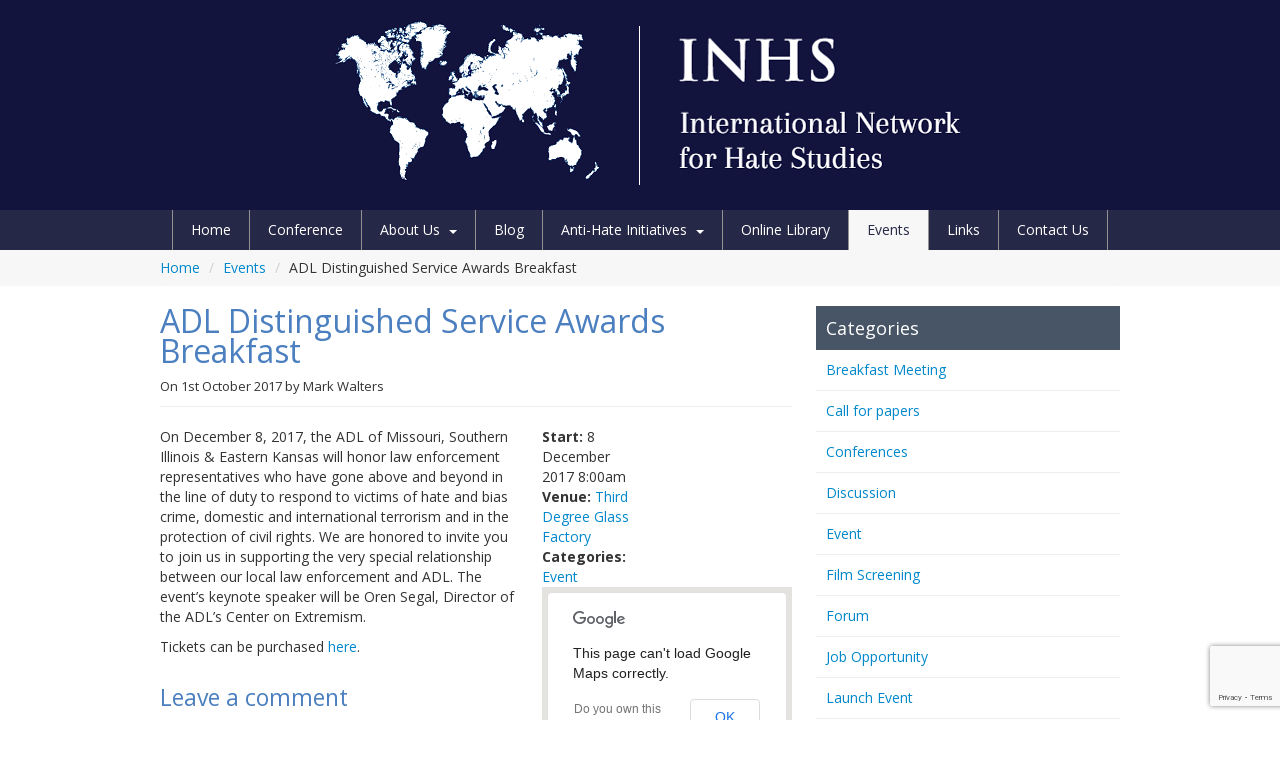

--- FILE ---
content_type: text/html; charset=UTF-8
request_url: https://internationalhatestudies.com/events/adl-distinguished-service-awards-breakfast/
body_size: 25266
content:
<!DOCTYPE html>
<!--[if IE 7]>
<html class="ie ie7" lang="en-GB">
<![endif]-->
<!--[if IE 8]>
<html class="ie ie8" lang="en-GB">
<![endif]-->
<!--[if !(IE 7) | !(IE 8)  ]><!-->
<html lang="en-GB">
<!--<![endif]-->
<head>
<meta charset="UTF-8" />
<meta name="viewport" content="width=device-width, initial-scale=1.0">
<title>ADL Distinguished Service Awards Breakfast - The International Network for Hate Studies</title>
<link rel="profile" href="https://gmpg.org/xfn/11" />
<link rel="pingback" href="https://internationalhatestudies.com/xmlrpc.php" />
<!--[if lt IE 9]>
<script src="https://internationalhatestudies.com/wp-content/themes/twentytwelve/js/html5.js" type="text/javascript"></script>
<![endif]-->
<style>
#wpadminbar #wp-admin-bar-wsm_free_top_button .ab-icon:before {
	content: "\f239";
	color: #FF9800;
	top: 3px;
}
</style><meta name='robots' content='index, follow, max-image-preview:large, max-snippet:-1, max-video-preview:-1' />

	<!-- This site is optimized with the Yoast SEO plugin v23.7 - https://yoast.com/wordpress/plugins/seo/ -->
	<link rel="canonical" href="https://internationalhatestudies.com/events/adl-distinguished-service-awards-breakfast/" />
	<meta property="og:locale" content="en_GB" />
	<meta property="og:type" content="article" />
	<meta property="og:title" content="ADL Distinguished Service Awards Breakfast - The International Network for Hate Studies" />
	<meta property="og:description" content="On December 8, 2017, the ADL of Missouri, Southern Illinois &amp; Eastern Kansas will honor law enforcement representatives who have gone above and beyond in the line of duty to respond to victims of hate and bias crime, domestic and international terrorism and in the protection of civil rights. We are honored to invite you..." />
	<meta property="og:url" content="https://internationalhatestudies.com/events/adl-distinguished-service-awards-breakfast/" />
	<meta property="og:site_name" content="The International Network for Hate Studies" />
	<script type="application/ld+json" class="yoast-schema-graph">{"@context":"https://schema.org","@graph":[{"@type":"WebPage","@id":"https://internationalhatestudies.com/events/adl-distinguished-service-awards-breakfast/","url":"https://internationalhatestudies.com/events/adl-distinguished-service-awards-breakfast/","name":"ADL Distinguished Service Awards Breakfast - The International Network for Hate Studies","isPartOf":{"@id":"https://internationalhatestudies.com/#website"},"datePublished":"2017-10-01T16:21:47+00:00","dateModified":"2017-10-01T16:21:47+00:00","breadcrumb":{"@id":"https://internationalhatestudies.com/events/adl-distinguished-service-awards-breakfast/#breadcrumb"},"inLanguage":"en-GB","potentialAction":[{"@type":"ReadAction","target":["https://internationalhatestudies.com/events/adl-distinguished-service-awards-breakfast/"]}]},{"@type":"BreadcrumbList","@id":"https://internationalhatestudies.com/events/adl-distinguished-service-awards-breakfast/#breadcrumb","itemListElement":[{"@type":"ListItem","position":1,"name":"Home","item":"https://internationalhatestudies.com/"},{"@type":"ListItem","position":2,"name":"Events","item":"https://internationalhatestudies.com/events/"},{"@type":"ListItem","position":3,"name":"ADL Distinguished Service Awards Breakfast"}]},{"@type":"WebSite","@id":"https://internationalhatestudies.com/#website","url":"https://internationalhatestudies.com/","name":"The International Network for Hate Studies","description":"","potentialAction":[{"@type":"SearchAction","target":{"@type":"EntryPoint","urlTemplate":"https://internationalhatestudies.com/?s={search_term_string}"},"query-input":{"@type":"PropertyValueSpecification","valueRequired":true,"valueName":"search_term_string"}}],"inLanguage":"en-GB"}]}</script>
	<!-- / Yoast SEO plugin. -->


<link rel='dns-prefetch' href='//code.jquery.com' />
<link rel='dns-prefetch' href='//fonts.googleapis.com' />
<link href='https://fonts.gstatic.com' crossorigin rel='preconnect' />
<link rel="alternate" type="application/rss+xml" title="The International Network for Hate Studies &raquo; Feed" href="https://internationalhatestudies.com/feed/" />
<link rel="alternate" type="application/rss+xml" title="The International Network for Hate Studies &raquo; Comments Feed" href="https://internationalhatestudies.com/comments/feed/" />
<link rel="alternate" type="application/rss+xml" title="The International Network for Hate Studies &raquo; ADL Distinguished Service Awards Breakfast Comments Feed" href="https://internationalhatestudies.com/events/adl-distinguished-service-awards-breakfast/feed/" />
<link rel="alternate" title="oEmbed (JSON)" type="application/json+oembed" href="https://internationalhatestudies.com/wp-json/oembed/1.0/embed?url=https%3A%2F%2Finternationalhatestudies.com%2Fevents%2Fadl-distinguished-service-awards-breakfast%2F" />
<link rel="alternate" title="oEmbed (XML)" type="text/xml+oembed" href="https://internationalhatestudies.com/wp-json/oembed/1.0/embed?url=https%3A%2F%2Finternationalhatestudies.com%2Fevents%2Fadl-distinguished-service-awards-breakfast%2F&#038;format=xml" />
<style id='wp-img-auto-sizes-contain-inline-css' type='text/css'>
img:is([sizes=auto i],[sizes^="auto," i]){contain-intrinsic-size:3000px 1500px}
/*# sourceURL=wp-img-auto-sizes-contain-inline-css */
</style>
<style id='wp-emoji-styles-inline-css' type='text/css'>

	img.wp-smiley, img.emoji {
		display: inline !important;
		border: none !important;
		box-shadow: none !important;
		height: 1em !important;
		width: 1em !important;
		margin: 0 0.07em !important;
		vertical-align: -0.1em !important;
		background: none !important;
		padding: 0 !important;
	}
/*# sourceURL=wp-emoji-styles-inline-css */
</style>
<style id='wp-block-library-inline-css' type='text/css'>
:root{--wp-block-synced-color:#7a00df;--wp-block-synced-color--rgb:122,0,223;--wp-bound-block-color:var(--wp-block-synced-color);--wp-editor-canvas-background:#ddd;--wp-admin-theme-color:#007cba;--wp-admin-theme-color--rgb:0,124,186;--wp-admin-theme-color-darker-10:#006ba1;--wp-admin-theme-color-darker-10--rgb:0,107,160.5;--wp-admin-theme-color-darker-20:#005a87;--wp-admin-theme-color-darker-20--rgb:0,90,135;--wp-admin-border-width-focus:2px}@media (min-resolution:192dpi){:root{--wp-admin-border-width-focus:1.5px}}.wp-element-button{cursor:pointer}:root .has-very-light-gray-background-color{background-color:#eee}:root .has-very-dark-gray-background-color{background-color:#313131}:root .has-very-light-gray-color{color:#eee}:root .has-very-dark-gray-color{color:#313131}:root .has-vivid-green-cyan-to-vivid-cyan-blue-gradient-background{background:linear-gradient(135deg,#00d084,#0693e3)}:root .has-purple-crush-gradient-background{background:linear-gradient(135deg,#34e2e4,#4721fb 50%,#ab1dfe)}:root .has-hazy-dawn-gradient-background{background:linear-gradient(135deg,#faaca8,#dad0ec)}:root .has-subdued-olive-gradient-background{background:linear-gradient(135deg,#fafae1,#67a671)}:root .has-atomic-cream-gradient-background{background:linear-gradient(135deg,#fdd79a,#004a59)}:root .has-nightshade-gradient-background{background:linear-gradient(135deg,#330968,#31cdcf)}:root .has-midnight-gradient-background{background:linear-gradient(135deg,#020381,#2874fc)}:root{--wp--preset--font-size--normal:16px;--wp--preset--font-size--huge:42px}.has-regular-font-size{font-size:1em}.has-larger-font-size{font-size:2.625em}.has-normal-font-size{font-size:var(--wp--preset--font-size--normal)}.has-huge-font-size{font-size:var(--wp--preset--font-size--huge)}.has-text-align-center{text-align:center}.has-text-align-left{text-align:left}.has-text-align-right{text-align:right}.has-fit-text{white-space:nowrap!important}#end-resizable-editor-section{display:none}.aligncenter{clear:both}.items-justified-left{justify-content:flex-start}.items-justified-center{justify-content:center}.items-justified-right{justify-content:flex-end}.items-justified-space-between{justify-content:space-between}.screen-reader-text{border:0;clip-path:inset(50%);height:1px;margin:-1px;overflow:hidden;padding:0;position:absolute;width:1px;word-wrap:normal!important}.screen-reader-text:focus{background-color:#ddd;clip-path:none;color:#444;display:block;font-size:1em;height:auto;left:5px;line-height:normal;padding:15px 23px 14px;text-decoration:none;top:5px;width:auto;z-index:100000}html :where(.has-border-color){border-style:solid}html :where([style*=border-top-color]){border-top-style:solid}html :where([style*=border-right-color]){border-right-style:solid}html :where([style*=border-bottom-color]){border-bottom-style:solid}html :where([style*=border-left-color]){border-left-style:solid}html :where([style*=border-width]){border-style:solid}html :where([style*=border-top-width]){border-top-style:solid}html :where([style*=border-right-width]){border-right-style:solid}html :where([style*=border-bottom-width]){border-bottom-style:solid}html :where([style*=border-left-width]){border-left-style:solid}html :where(img[class*=wp-image-]){height:auto;max-width:100%}:where(figure){margin:0 0 1em}html :where(.is-position-sticky){--wp-admin--admin-bar--position-offset:var(--wp-admin--admin-bar--height,0px)}@media screen and (max-width:600px){html :where(.is-position-sticky){--wp-admin--admin-bar--position-offset:0px}}

/*# sourceURL=wp-block-library-inline-css */
</style><style id='global-styles-inline-css' type='text/css'>
:root{--wp--preset--aspect-ratio--square: 1;--wp--preset--aspect-ratio--4-3: 4/3;--wp--preset--aspect-ratio--3-4: 3/4;--wp--preset--aspect-ratio--3-2: 3/2;--wp--preset--aspect-ratio--2-3: 2/3;--wp--preset--aspect-ratio--16-9: 16/9;--wp--preset--aspect-ratio--9-16: 9/16;--wp--preset--color--black: #000000;--wp--preset--color--cyan-bluish-gray: #abb8c3;--wp--preset--color--white: #fff;--wp--preset--color--pale-pink: #f78da7;--wp--preset--color--vivid-red: #cf2e2e;--wp--preset--color--luminous-vivid-orange: #ff6900;--wp--preset--color--luminous-vivid-amber: #fcb900;--wp--preset--color--light-green-cyan: #7bdcb5;--wp--preset--color--vivid-green-cyan: #00d084;--wp--preset--color--pale-cyan-blue: #8ed1fc;--wp--preset--color--vivid-cyan-blue: #0693e3;--wp--preset--color--vivid-purple: #9b51e0;--wp--preset--color--blue: #21759b;--wp--preset--color--dark-gray: #444;--wp--preset--color--medium-gray: #9f9f9f;--wp--preset--color--light-gray: #e6e6e6;--wp--preset--gradient--vivid-cyan-blue-to-vivid-purple: linear-gradient(135deg,rgb(6,147,227) 0%,rgb(155,81,224) 100%);--wp--preset--gradient--light-green-cyan-to-vivid-green-cyan: linear-gradient(135deg,rgb(122,220,180) 0%,rgb(0,208,130) 100%);--wp--preset--gradient--luminous-vivid-amber-to-luminous-vivid-orange: linear-gradient(135deg,rgb(252,185,0) 0%,rgb(255,105,0) 100%);--wp--preset--gradient--luminous-vivid-orange-to-vivid-red: linear-gradient(135deg,rgb(255,105,0) 0%,rgb(207,46,46) 100%);--wp--preset--gradient--very-light-gray-to-cyan-bluish-gray: linear-gradient(135deg,rgb(238,238,238) 0%,rgb(169,184,195) 100%);--wp--preset--gradient--cool-to-warm-spectrum: linear-gradient(135deg,rgb(74,234,220) 0%,rgb(151,120,209) 20%,rgb(207,42,186) 40%,rgb(238,44,130) 60%,rgb(251,105,98) 80%,rgb(254,248,76) 100%);--wp--preset--gradient--blush-light-purple: linear-gradient(135deg,rgb(255,206,236) 0%,rgb(152,150,240) 100%);--wp--preset--gradient--blush-bordeaux: linear-gradient(135deg,rgb(254,205,165) 0%,rgb(254,45,45) 50%,rgb(107,0,62) 100%);--wp--preset--gradient--luminous-dusk: linear-gradient(135deg,rgb(255,203,112) 0%,rgb(199,81,192) 50%,rgb(65,88,208) 100%);--wp--preset--gradient--pale-ocean: linear-gradient(135deg,rgb(255,245,203) 0%,rgb(182,227,212) 50%,rgb(51,167,181) 100%);--wp--preset--gradient--electric-grass: linear-gradient(135deg,rgb(202,248,128) 0%,rgb(113,206,126) 100%);--wp--preset--gradient--midnight: linear-gradient(135deg,rgb(2,3,129) 0%,rgb(40,116,252) 100%);--wp--preset--font-size--small: 13px;--wp--preset--font-size--medium: 20px;--wp--preset--font-size--large: 36px;--wp--preset--font-size--x-large: 42px;--wp--preset--spacing--20: 0.44rem;--wp--preset--spacing--30: 0.67rem;--wp--preset--spacing--40: 1rem;--wp--preset--spacing--50: 1.5rem;--wp--preset--spacing--60: 2.25rem;--wp--preset--spacing--70: 3.38rem;--wp--preset--spacing--80: 5.06rem;--wp--preset--shadow--natural: 6px 6px 9px rgba(0, 0, 0, 0.2);--wp--preset--shadow--deep: 12px 12px 50px rgba(0, 0, 0, 0.4);--wp--preset--shadow--sharp: 6px 6px 0px rgba(0, 0, 0, 0.2);--wp--preset--shadow--outlined: 6px 6px 0px -3px rgb(255, 255, 255), 6px 6px rgb(0, 0, 0);--wp--preset--shadow--crisp: 6px 6px 0px rgb(0, 0, 0);}:where(.is-layout-flex){gap: 0.5em;}:where(.is-layout-grid){gap: 0.5em;}body .is-layout-flex{display: flex;}.is-layout-flex{flex-wrap: wrap;align-items: center;}.is-layout-flex > :is(*, div){margin: 0;}body .is-layout-grid{display: grid;}.is-layout-grid > :is(*, div){margin: 0;}:where(.wp-block-columns.is-layout-flex){gap: 2em;}:where(.wp-block-columns.is-layout-grid){gap: 2em;}:where(.wp-block-post-template.is-layout-flex){gap: 1.25em;}:where(.wp-block-post-template.is-layout-grid){gap: 1.25em;}.has-black-color{color: var(--wp--preset--color--black) !important;}.has-cyan-bluish-gray-color{color: var(--wp--preset--color--cyan-bluish-gray) !important;}.has-white-color{color: var(--wp--preset--color--white) !important;}.has-pale-pink-color{color: var(--wp--preset--color--pale-pink) !important;}.has-vivid-red-color{color: var(--wp--preset--color--vivid-red) !important;}.has-luminous-vivid-orange-color{color: var(--wp--preset--color--luminous-vivid-orange) !important;}.has-luminous-vivid-amber-color{color: var(--wp--preset--color--luminous-vivid-amber) !important;}.has-light-green-cyan-color{color: var(--wp--preset--color--light-green-cyan) !important;}.has-vivid-green-cyan-color{color: var(--wp--preset--color--vivid-green-cyan) !important;}.has-pale-cyan-blue-color{color: var(--wp--preset--color--pale-cyan-blue) !important;}.has-vivid-cyan-blue-color{color: var(--wp--preset--color--vivid-cyan-blue) !important;}.has-vivid-purple-color{color: var(--wp--preset--color--vivid-purple) !important;}.has-black-background-color{background-color: var(--wp--preset--color--black) !important;}.has-cyan-bluish-gray-background-color{background-color: var(--wp--preset--color--cyan-bluish-gray) !important;}.has-white-background-color{background-color: var(--wp--preset--color--white) !important;}.has-pale-pink-background-color{background-color: var(--wp--preset--color--pale-pink) !important;}.has-vivid-red-background-color{background-color: var(--wp--preset--color--vivid-red) !important;}.has-luminous-vivid-orange-background-color{background-color: var(--wp--preset--color--luminous-vivid-orange) !important;}.has-luminous-vivid-amber-background-color{background-color: var(--wp--preset--color--luminous-vivid-amber) !important;}.has-light-green-cyan-background-color{background-color: var(--wp--preset--color--light-green-cyan) !important;}.has-vivid-green-cyan-background-color{background-color: var(--wp--preset--color--vivid-green-cyan) !important;}.has-pale-cyan-blue-background-color{background-color: var(--wp--preset--color--pale-cyan-blue) !important;}.has-vivid-cyan-blue-background-color{background-color: var(--wp--preset--color--vivid-cyan-blue) !important;}.has-vivid-purple-background-color{background-color: var(--wp--preset--color--vivid-purple) !important;}.has-black-border-color{border-color: var(--wp--preset--color--black) !important;}.has-cyan-bluish-gray-border-color{border-color: var(--wp--preset--color--cyan-bluish-gray) !important;}.has-white-border-color{border-color: var(--wp--preset--color--white) !important;}.has-pale-pink-border-color{border-color: var(--wp--preset--color--pale-pink) !important;}.has-vivid-red-border-color{border-color: var(--wp--preset--color--vivid-red) !important;}.has-luminous-vivid-orange-border-color{border-color: var(--wp--preset--color--luminous-vivid-orange) !important;}.has-luminous-vivid-amber-border-color{border-color: var(--wp--preset--color--luminous-vivid-amber) !important;}.has-light-green-cyan-border-color{border-color: var(--wp--preset--color--light-green-cyan) !important;}.has-vivid-green-cyan-border-color{border-color: var(--wp--preset--color--vivid-green-cyan) !important;}.has-pale-cyan-blue-border-color{border-color: var(--wp--preset--color--pale-cyan-blue) !important;}.has-vivid-cyan-blue-border-color{border-color: var(--wp--preset--color--vivid-cyan-blue) !important;}.has-vivid-purple-border-color{border-color: var(--wp--preset--color--vivid-purple) !important;}.has-vivid-cyan-blue-to-vivid-purple-gradient-background{background: var(--wp--preset--gradient--vivid-cyan-blue-to-vivid-purple) !important;}.has-light-green-cyan-to-vivid-green-cyan-gradient-background{background: var(--wp--preset--gradient--light-green-cyan-to-vivid-green-cyan) !important;}.has-luminous-vivid-amber-to-luminous-vivid-orange-gradient-background{background: var(--wp--preset--gradient--luminous-vivid-amber-to-luminous-vivid-orange) !important;}.has-luminous-vivid-orange-to-vivid-red-gradient-background{background: var(--wp--preset--gradient--luminous-vivid-orange-to-vivid-red) !important;}.has-very-light-gray-to-cyan-bluish-gray-gradient-background{background: var(--wp--preset--gradient--very-light-gray-to-cyan-bluish-gray) !important;}.has-cool-to-warm-spectrum-gradient-background{background: var(--wp--preset--gradient--cool-to-warm-spectrum) !important;}.has-blush-light-purple-gradient-background{background: var(--wp--preset--gradient--blush-light-purple) !important;}.has-blush-bordeaux-gradient-background{background: var(--wp--preset--gradient--blush-bordeaux) !important;}.has-luminous-dusk-gradient-background{background: var(--wp--preset--gradient--luminous-dusk) !important;}.has-pale-ocean-gradient-background{background: var(--wp--preset--gradient--pale-ocean) !important;}.has-electric-grass-gradient-background{background: var(--wp--preset--gradient--electric-grass) !important;}.has-midnight-gradient-background{background: var(--wp--preset--gradient--midnight) !important;}.has-small-font-size{font-size: var(--wp--preset--font-size--small) !important;}.has-medium-font-size{font-size: var(--wp--preset--font-size--medium) !important;}.has-large-font-size{font-size: var(--wp--preset--font-size--large) !important;}.has-x-large-font-size{font-size: var(--wp--preset--font-size--x-large) !important;}
/*# sourceURL=global-styles-inline-css */
</style>

<style id='classic-theme-styles-inline-css' type='text/css'>
/*! This file is auto-generated */
.wp-block-button__link{color:#fff;background-color:#32373c;border-radius:9999px;box-shadow:none;text-decoration:none;padding:calc(.667em + 2px) calc(1.333em + 2px);font-size:1.125em}.wp-block-file__button{background:#32373c;color:#fff;text-decoration:none}
/*# sourceURL=/wp-includes/css/classic-themes.min.css */
</style>
<link rel='stylesheet' id='bogo-css' href='https://internationalhatestudies.com/wp-content/plugins/bogo/includes/css/style.css?ver=3.6.1' type='text/css' media='all' />
<link rel='stylesheet' id='contact-form-7-css' href='https://internationalhatestudies.com/wp-content/plugins/contact-form-7/includes/css/styles.css?ver=5.7.6' type='text/css' media='all' />
<link rel='stylesheet' id='post_hit_counter-frontend-css' href='https://internationalhatestudies.com/wp-content/plugins/post-hit-counter/assets/css/frontend.css?ver=1.3.2' type='text/css' media='all' />
<link rel='stylesheet' id='wsm-style-css' href='https://internationalhatestudies.com/wp-content/plugins/wp-stats-manager/css/style.css?ver=1.2' type='text/css' media='all' />
<link rel='stylesheet' id='wp-pagenavi-css' href='https://internationalhatestudies.com/wp-content/plugins/wp-pagenavi/pagenavi-css.css?ver=2.70' type='text/css' media='all' />
<link rel='stylesheet' id='post_hit_counter-widget-css' href='https://internationalhatestudies.com/wp-content/plugins/post-hit-counter/assets/css/widget.css?ver=1.3.2' type='text/css' media='all' />
<link rel='stylesheet' id='theme-fonts-css' href='//fonts.googleapis.com/css?family=Open+Sans%3A400italic%2C700italic%2C400%2C700&#038;ver=6.9' type='text/css' media='all' />
<link rel='stylesheet' id='bootstrap-css' href='https://internationalhatestudies.com/wp-content/uploads/wp-less-cache/bootstrap.css?ver=1561125567' type='text/css' media='all' />
<link rel='stylesheet' id='bootstrap-responsive-css' href='https://internationalhatestudies.com/wp-content/uploads/wp-less-cache/bootstrap-responsive.css?ver=1561125567' type='text/css' media='all' />
<link rel='stylesheet' id='inhs-style-css' href='https://internationalhatestudies.com/wp-content/themes/inhs-bootstrap/style.css?ver=6.9' type='text/css' media='all' />
<script type="text/javascript" src="https://code.jquery.com/jquery.js?ver=1.9.1" id="jquery-js"></script>
<link rel="https://api.w.org/" href="https://internationalhatestudies.com/wp-json/" /><link rel="EditURI" type="application/rsd+xml" title="RSD" href="https://internationalhatestudies.com/xmlrpc.php?rsd" />
<meta name="generator" content="WordPress 6.9" />
<link rel='shortlink' href='https://internationalhatestudies.com/?p=4128' />
	   
    <!-- Wordpress Stats Manager -->
    <script type="text/javascript">
          var _wsm = _wsm || [];
           _wsm.push(['trackPageView']);
           _wsm.push(['enableLinkTracking']);
           _wsm.push(['enableHeartBeatTimer']);
          (function() {
            var u="https://internationalhatestudies.com/wp-content/plugins/wp-stats-manager/";
            _wsm.push(['setUrlReferrer', ""]);
            _wsm.push(['setTrackerUrl',"https://internationalhatestudies.com/?wmcAction=wmcTrack"]);
            _wsm.push(['setSiteId', "1"]);
            _wsm.push(['setPageId', "4128"]);
            _wsm.push(['setWpUserId', "0"]);           
            var d=document, g=d.createElement('script'), s=d.getElementsByTagName('script')[0];
            g.type='text/javascript'; g.async=true; g.defer=true; g.src=u+'js/wsm_new.js'; s.parentNode.insertBefore(g,s);
          })();
    </script>
    <!-- End Wordpress Stats Manager Code -->
      		<style type="text/css">
			#navigation { background:#262847; }
			#navigation ul li a { 
				border-right-color:#939393;
				border-bottom-color:#939393;
				color:#ffffff;
			}
			#navigation ul li:first-child a { border-left-color:#939393; }
			#navigation .caret {
				border-bottom-color:#ffffff;
				border-top-color:#ffffff;
			}
			#navigation ul li ul li a { border-bottom-color:#939393 !important; }
		</style>
    	<style type="text/css" id="twentytwelve-header-css">
		.site-title,
	.site-description {
		position: absolute;
		clip: rect(1px 1px 1px 1px); /* IE7 */
		clip: rect(1px, 1px, 1px, 1px);
	}
			</style>
	<link rel="icon" href="https://internationalhatestudies.com/wp-content/uploads/2015/12/cropped-inhs-logo-square-Copy-32x32.png" sizes="32x32" />
<link rel="icon" href="https://internationalhatestudies.com/wp-content/uploads/2015/12/cropped-inhs-logo-square-Copy-192x192.png" sizes="192x192" />
<link rel="apple-touch-icon" href="https://internationalhatestudies.com/wp-content/uploads/2015/12/cropped-inhs-logo-square-Copy-180x180.png" />
<meta name="msapplication-TileImage" content="https://internationalhatestudies.com/wp-content/uploads/2015/12/cropped-inhs-logo-square-Copy-270x270.png" />
<link rel='stylesheet' id='eo_front-css' href='https://internationalhatestudies.com/wp-content/plugins/event-organiser/css/eventorganiser-front-end.min.css?ver=3.12.5' type='text/css' media='all' />
<link rel='stylesheet' id='eo_calendar-style-css' href='https://internationalhatestudies.com/wp-content/plugins/event-organiser/css/fullcalendar.min.css?ver=3.12.5' type='text/css' media='all' />
</head>
<body class="wp-singular event-template-default single single-event postid-4128 wp-embed-responsive wp-theme-twentytwelve wp-child-theme-inhs-bootstrap en-GB custom-background-white custom-font-enabled">

	<div id="fb-root"></div>
	<script>(function(d, s, id) {
      var js, fjs = d.getElementsByTagName(s)[0];
      if (d.getElementById(id)) return;
      js = d.createElement(s); js.id = id;
      js.src = "//connect.facebook.net/en_GB/all.js#xfbml=1";
      fjs.parentNode.insertBefore(js, fjs);
    }(document, 'script', 'facebook-jssdk'));</script>

	<header id="header">
    	<section id="masthead">
        	<div class="container">
                <div class="logo-wrapper">
                    <a href="https://internationalhatestudies.com/" class="logo">
                                                    <img src="https://internationalhatestudies.com/wp-content/uploads/2015/11/cropped-inhs-logo-design-50p1.png" class="header-image" width="732" height="194" alt="" />
                                            </a>
                </div>
            </div>
        </section>
        <section id="navigation">
        	<div class="container">
            	<a class="btn btn-navbar" data-toggle="collapse" data-target=".nav-collapse">
                    <span class="icon-bar"></span>
                    <span class="icon-bar"></span>
                    <span class="icon-bar"></span>
                </a>
                <div class="nav-collapse collapse"><ul id="menu-header-navigation" class="menu"><li id="menu-item-8" class="menu-item menu-item-type-post_type menu-item-object-page menu-item-home menu-item-8"><a href="https://internationalhatestudies.com/">Home</a></li>
<li id="menu-item-6360" class="menu-item menu-item-type-post_type menu-item-object-page menu-item-6360"><a href="https://internationalhatestudies.com/conference2024/">Conference</a></li>
<li id="menu-item-10" class="menu-item menu-item-type-post_type menu-item-object-page menu-item-has-children down menu-item-10"><a href="https://internationalhatestudies.com/about-us/">About Us</a>
<ul class="sub-menu">
	<li id="menu-item-52" class="menu-item menu-item-type-post_type menu-item-object-page menu-item-52"><a href="https://internationalhatestudies.com/about-us/history-of-the-network/">History of the Network</a></li>
	<li id="menu-item-50" class="menu-item menu-item-type-post_type menu-item-object-page menu-item-50"><a href="https://internationalhatestudies.com/about-us/aims-and-objectives-of-the-network/">Aims and Objectives</a></li>
	<li id="menu-item-102" class="menu-item menu-item-type-post_type menu-item-object-page menu-item-102"><a href="https://internationalhatestudies.com/about-us/network-co-ordinators/">Network Directors</a></li>
	<li id="menu-item-754" class="menu-item menu-item-type-post_type menu-item-object-page menu-item-754"><a href="https://internationalhatestudies.com/about-us/network-research-assistants/">Network Research Assistants</a></li>
	<li id="menu-item-51" class="menu-item menu-item-type-post_type menu-item-object-page menu-item-51"><a href="https://internationalhatestudies.com/about-us/advisory-board-members/">Advisory Board Members</a></li>
	<li id="menu-item-5931" class="menu-item menu-item-type-post_type menu-item-object-page menu-item-has-children down menu-item-5931"><a href="https://internationalhatestudies.com/about-us/inhs-newsletters-2/">INHS Newsletters</a>
	<ul class="sub-menu">
		<li id="menu-item-4876" class="menu-item menu-item-type-post_type menu-item-object-page menu-item-4876"><a href="https://internationalhatestudies.com/promising-practices/videos/">Videos</a></li>
	</ul>
</li>
</ul>
</li>
<li id="menu-item-14" class="menu-item menu-item-type-post_type menu-item-object-page current_page_parent menu-item-14"><a href="https://internationalhatestudies.com/blog/">Blog</a></li>
<li id="menu-item-146" class="menu-item menu-item-type-post_type menu-item-object-page menu-item-has-children down menu-item-146"><a href="https://internationalhatestudies.com/promising-practices/">Anti-Hate Initiatives</a>
<ul class="sub-menu">
	<li id="menu-item-5927" class="menu-item menu-item-type-post_type menu-item-object-page menu-item-5927"><a href="https://internationalhatestudies.com/promising-practices/prevention-2/">Prevention</a></li>
	<li id="menu-item-169" class="menu-item menu-item-type-post_type menu-item-object-page menu-item-169"><a href="https://internationalhatestudies.com/promising-practices/reporting/">Reporting</a></li>
	<li id="menu-item-168" class="menu-item menu-item-type-post_type menu-item-object-page menu-item-168"><a href="https://internationalhatestudies.com/promising-practices/responses/">Responses</a></li>
	<li id="menu-item-167" class="menu-item menu-item-type-post_type menu-item-object-page menu-item-167"><a href="https://internationalhatestudies.com/promising-practices/supporting-victims/">Supporting Victims</a></li>
	<li id="menu-item-3463" class="menu-item menu-item-type-post_type menu-item-object-page menu-item-3463"><a target="_blank" href="https://internationalhatestudies.com/cyber-hate-initiatives-3/">Cyber hate initiatives</a></li>
</ul>
</li>
<li id="menu-item-103" class="menu-item menu-item-type-custom menu-item-object-custom menu-item-103"><a href="https://internationalhatestudies.com/publications/">Online Library</a></li>
<li id="menu-item-104" class="menu-item menu-item-type-custom menu-item-object-custom menu-item-104 active"><a href="https://internationalhatestudies.com/events/">Events</a></li>
<li id="menu-item-24" class="menu-item menu-item-type-post_type menu-item-object-page menu-item-24"><a href="https://internationalhatestudies.com/links/">Links</a></li>
<li id="menu-item-12" class="menu-item menu-item-type-post_type menu-item-object-page menu-item-12"><a href="https://internationalhatestudies.com/contact-us/">Contact Us</a></li>
</ul></div>                <div class="clearfix"></div>
            </div>
        </section>
    </header>
    
            <section id="breadcrumbs">
            <div class="container">
                <ul class="breadcrumb"><li><a href="https://internationalhatestudies.com/">Home</a></li> <li><span class="divider">/</span></li> <li><a href="https://internationalhatestudies.com/events/">Events</a></li> <li><span class="divider">/</span></li> <li class="breadcrumb_last" aria-current="page">ADL Distinguished Service Awards Breakfast</li></ul>            </div>
        </section>
        
	<section id="content">
        <div class="container">        
        	<div class="row-fluid">

	<div class="span8 left-content">

		
			<h1>ADL Distinguished Service Awards Breakfast</h1>
            <section class="post-meta">
            	On <a href="https://internationalhatestudies.com/events/adl-distinguished-service-awards-breakfast/" title="4:21 pm" rel="bookmark"><time class="entry-date" datetime="2017-10-01T16:21:47+00:00">1st October 2017</time></a><span class="by-author"> by <span class="author vcard"><a class="url fn n" href="https://internationalhatestudies.com/author/markwalters/" title="View all posts by Mark Walters" rel="author">Mark Walters</a></span></span>            </section>
            
            
<div class="entry-meta event-details">

	<!-- Is event recurring or a single event -->
	
	<ul class="eo-event-meta">

						<!-- Single event -->
				<li><strong>Start:</strong> 8 December 2017 8:00am </li>
				
					<li><strong>Venue:</strong> <a href="https://internationalhatestudies.com/events/venue/third-degree-glass-factory/"> Third Degree Glass Factory</a></li>
		

					<li><strong>Categories:</strong> <a href="https://internationalhatestudies.com/events/category/event/" rel="tag">Event</a></li>
		
	
		
		
	</ul>

			<div class='eo-venue-map googlemap' id='eo_venue_map-1' style='height:200px;width:100%;' ></div>	
	<div class="clearfix"></div>

</div>	
			<p>On December 8, 2017, the ADL of Missouri, Southern Illinois &amp; Eastern Kansas will honor law enforcement representatives who have gone above and beyond in the line of duty to respond to victims of hate and bias crime, domestic and international terrorism and in the protection of civil rights. We are honored to invite you to join us in supporting the very special relationship between our local law enforcement and ADL. The event’s keynote speaker will be Oren Segal, Director of the ADL’s Center on Extremism.</p>
<p>Tickets can be purchased <a href="https://www.eventbrite.com/e/adl-distinguished-service-awards-breakfast-tickets-36563701014?aff=es2" target="_blank" rel="noopener noreferrer">here</a>.</p>

			<div id="comments" class="comments-area">

	
		<div id="respond" class="comment-respond">
		<h3 id="reply-title" class="comment-reply-title">Leave a comment <small><a rel="nofollow" id="cancel-comment-reply-link" href="/events/adl-distinguished-service-awards-breakfast/#respond" style="display:none;">Cancel reply</a></small></h3><form action="https://internationalhatestudies.com/wp-comments-post.php" method="post" id="commentform" class="comment-form">
		<div class="control-group">
			<label class="control-label" for="comment">Comment</label>
			<div class="controls">
				<textarea id="comment" name="comment" class="input-block-level" cols="45" rows="8" aria-required="true"></textarea>
			</div>
		</div>
		<div class="control-group">
			<label class="control-label" for="author">Name
			<span class="required">*</span></label>
			<div class="controls">
				<input type="text" id="author" name="author" value="" class="input-block-level" tabindex="1" aria-required='true' />
			</div>
		</div>

		<div class="control-group">
			<label class="control-label" for="email">Email
			<span class="required">*</span></label>
			<div class="controls">
				<input type="text" id="email" name="email" value="" class="input-block-level" tabindex="2" aria-required='true' />
			</div>
		</div>

		<div class="control-group">
			<label class="control-label" for="url">Website</label>
			<div class="controls">
				<input type="text" id="url" name="url" value="" class="input-block-level" tabindex="3" aria-required='true' />
			</div>
		</div>
<p class="form-submit"><input name="submit" type="submit" id="submit" class="submit" value="Post Comment" /> <input type='hidden' name='comment_post_ID' value='4128' id='comment_post_ID' />
<input type='hidden' name='comment_parent' id='comment_parent' value='0' />
</p><p style="display: none;"><input type="hidden" id="akismet_comment_nonce" name="akismet_comment_nonce" value="4f2b9332cc" /></p><p style="display: none !important;" class="akismet-fields-container" data-prefix="ak_"><label>&#916;<textarea name="ak_hp_textarea" cols="45" rows="8" maxlength="100"></textarea></label><input type="hidden" id="ak_js_1" name="ak_js" value="83"/><script>document.getElementById( "ak_js_1" ).setAttribute( "value", ( new Date() ).getTime() );</script></p></form>	</div><!-- #respond -->
	
</div>			

		
	</div>

<div class="span4 right-content">
			<div id="eo-event-categories-2" class="widget eo__event_categories"><h3 class="widget-title">Categories</h3>		<ul>
	<li class="cat-item cat-item-107"><a href="https://internationalhatestudies.com/events/category/breakfast-meeting/">Breakfast Meeting</a>
</li>
	<li class="cat-item cat-item-364"><a href="https://internationalhatestudies.com/events/category/call-for-papers/">Call for papers</a>
</li>
	<li class="cat-item cat-item-6"><a href="https://internationalhatestudies.com/events/category/conferences/">Conferences</a>
</li>
	<li class="cat-item cat-item-99"><a href="https://internationalhatestudies.com/events/category/discussion/">Discussion</a>
</li>
	<li class="cat-item cat-item-252"><a href="https://internationalhatestudies.com/events/category/event/">Event</a>
</li>
	<li class="cat-item cat-item-155"><a href="https://internationalhatestudies.com/events/category/film-screening/">Film Screening</a>
</li>
	<li class="cat-item cat-item-100"><a href="https://internationalhatestudies.com/events/category/forum/">Forum</a>
</li>
	<li class="cat-item cat-item-696"><a href="https://internationalhatestudies.com/events/category/job-opportunity/">Job Opportunity</a>
</li>
	<li class="cat-item cat-item-226"><a href="https://internationalhatestudies.com/events/category/launch-event/">Launch Event</a>
</li>
	<li class="cat-item cat-item-160"><a href="https://internationalhatestudies.com/events/category/lecture/">Lecture</a>
</li>
	<li class="cat-item cat-item-86"><a href="https://internationalhatestudies.com/events/category/seminar/">Seminar</a>
</li>
	<li class="cat-item cat-item-722"><a href="https://internationalhatestudies.com/events/category/spotlight-series/">Spotlight Series</a>
</li>
	<li class="cat-item cat-item-214"><a href="https://internationalhatestudies.com/events/category/symposium/">Symposium</a>
</li>
	<li class="cat-item cat-item-141"><a href="https://internationalhatestudies.com/events/category/training-course/">Training course</a>
</li>
	<li class="cat-item cat-item-228"><a href="https://internationalhatestudies.com/events/category/vigil/">Vigil</a>
</li>
	<li class="cat-item cat-item-142"><a href="https://internationalhatestudies.com/events/category/workshop/">Workshop</a>
</li>
		</ul>
</div><div id="eo-event-venues-2" class="widget eo__event_venues"><h3 class="widget-title">Venues</h3>		<ul>
	<li class="cat-item cat-item-245"><a href="https://internationalhatestudies.com/events/venue/we-are-336/">&quot;We are 336&quot;</a>
</li>
	<li class="cat-item cat-item-387"><a href="https://internationalhatestudies.com/events/venue/4-steps-enterprise-and-learning-centre/">4 Steps Enterprise and Learning Centre</a>
</li>
	<li class="cat-item cat-item-567"><a href="https://internationalhatestudies.com/events/venue/5547-germantown-ave/">5547 Germantown Ave</a>
</li>
	<li class="cat-item cat-item-419"><a href="https://internationalhatestudies.com/events/venue/abbeywood-community-school/">Abbeywood Community School</a>
</li>
	<li class="cat-item cat-item-276"><a href="https://internationalhatestudies.com/events/venue/abney-public-hall/">Abney Public Hall</a>
</li>
	<li class="cat-item cat-item-315"><a href="https://internationalhatestudies.com/events/venue/adams-sully-center/">ADAMS Sully Center</a>
</li>
	<li class="cat-item cat-item-415"><a href="https://internationalhatestudies.com/events/venue/al-manaar-mosque/">Al Manaar Mosque</a>
</li>
	<li class="cat-item cat-item-561"><a href="https://internationalhatestudies.com/events/venue/al-manaar-the-muslim-cultural-heritage-centre/">Al-Manaar &#8211; The Muslim Cultural Heritage Centre</a>
</li>
	<li class="cat-item cat-item-528"><a href="https://internationalhatestudies.com/events/venue/alan-turing-institute/">Alan Turing Institute</a>
</li>
	<li class="cat-item cat-item-525"><a href="https://internationalhatestudies.com/events/venue/albert-hall/">Albert Hall</a>
</li>
	<li class="cat-item cat-item-368"><a href="https://internationalhatestudies.com/events/venue/all-souls/">All Souls</a>
</li>
	<li class="cat-item cat-item-381"><a href="https://internationalhatestudies.com/events/venue/alliance-francaise-toronto-downtown-campus/">Alliance Francaise Toronto &#8211; Downtown campus</a>
</li>
	<li class="cat-item cat-item-588"><a href="https://internationalhatestudies.com/events/venue/alloa-town-hall/">Alloa Town Hall</a>
</li>
	<li class="cat-item cat-item-488"><a href="https://internationalhatestudies.com/events/venue/amnesty-international/">Amnesty International</a>
</li>
	<li class="cat-item cat-item-425"><a href="https://internationalhatestudies.com/events/venue/ann-arbor-friends-meeting-house/">Ann Arbor Friends Meeting House</a>
</li>
	<li class="cat-item cat-item-418"><a href="https://internationalhatestudies.com/events/venue/aqua-bar-grill/">Aqua Bar &amp; Grill</a>
</li>
	<li class="cat-item cat-item-495"><a href="https://internationalhatestudies.com/events/venue/ashburton-hall-hampshire-county-council/">Ashburton Hall, Hampshire County Council</a>
</li>
	<li class="cat-item cat-item-288"><a href="https://internationalhatestudies.com/events/venue/ashkenaz/">Ashkenaz</a>
</li>
	<li class="cat-item cat-item-601"><a href="https://internationalhatestudies.com/events/venue/asian-american-asian-research-institute-cuny/">Asian American / Asian Research Institute &#8211; CUNY</a>
</li>
	<li class="cat-item cat-item-318"><a href="https://internationalhatestudies.com/events/venue/asian-american-federation/">Asian American Federation</a>
</li>
	<li class="cat-item cat-item-518"><a href="https://internationalhatestudies.com/events/venue/austrian-cultural-forum-washington/">Austrian Cultural Forum Washington</a>
</li>
	<li class="cat-item cat-item-545"><a href="https://internationalhatestudies.com/events/venue/azuka/">Azuka</a>
</li>
	<li class="cat-item cat-item-557"><a href="https://internationalhatestudies.com/events/venue/barnsley-town-hall/">Barnsley Town Hall</a>
</li>
	<li class="cat-item cat-item-307"><a href="https://internationalhatestudies.com/events/venue/basildon-centre/">Basildon Centre</a>
</li>
	<li class="cat-item cat-item-480"><a href="https://internationalhatestudies.com/events/venue/battery-gardens-restaurant/">Battery Gardens Restaurant</a>
</li>
	<li class="cat-item cat-item-335"><a href="https://internationalhatestudies.com/events/venue/bay-cafe-palo-alto-golf-course/">Bay Cafe, Palo Alto Golf Course</a>
</li>
	<li class="cat-item cat-item-564"><a href="https://internationalhatestudies.com/events/venue/belfast-city-hall/">Belfast City Hall</a>
</li>
	<li class="cat-item cat-item-340"><a href="https://internationalhatestudies.com/events/venue/birkbeck-main-building/">Birkbeck Main Building</a>
</li>
	<li class="cat-item cat-item-444"><a href="https://internationalhatestudies.com/events/venue/birmingham-city-university/">Birmingham City University</a>
</li>
	<li class="cat-item cat-item-12"><a href="https://internationalhatestudies.com/events/venue/birmingham-new-street/">Birmingham New Street</a>
</li>
	<li class="cat-item cat-item-526"><a href="https://internationalhatestudies.com/events/venue/birmingham-university/">Birmingham University</a>
</li>
	<li class="cat-item cat-item-563"><a href="https://internationalhatestudies.com/events/venue/blackburn-cathedral/">Blackburn Cathedral</a>
</li>
	<li class="cat-item cat-item-354"><a href="https://internationalhatestudies.com/events/venue/bmecp/">BMECP</a>
</li>
	<li class="cat-item cat-item-570"><a href="https://internationalhatestudies.com/events/venue/bondi-pavilion-theatre/">Bondi Pavilion Theatre</a>
</li>
	<li class="cat-item cat-item-429"><a href="https://internationalhatestudies.com/events/venue/bournemouth-university-talbot-campus/">Bournemouth University, Talbot Campus</a>
</li>
	<li class="cat-item cat-item-389"><a href="https://internationalhatestudies.com/events/venue/brent-civic-centre/">Brent Civic Centre</a>
</li>
	<li class="cat-item cat-item-543"><a href="https://internationalhatestudies.com/events/venue/bridlington-spa/">Bridlington Spa</a>
</li>
	<li class="cat-item cat-item-420"><a href="https://internationalhatestudies.com/events/venue/brighton-and-hove-city-council-council-chamber/">Brighton and Hove City Council, Council Chamber</a>
</li>
	<li class="cat-item cat-item-395"><a href="https://internationalhatestudies.com/events/venue/bristol-city-hall/">Bristol City Hall</a>
</li>
	<li class="cat-item cat-item-131"><a href="https://internationalhatestudies.com/events/venue/broadway-house/">Broadway House</a>
</li>
	<li class="cat-item cat-item-473"><a href="https://internationalhatestudies.com/events/venue/bulwell-riverside-centre/">Bulwell Riverside Centre</a>
</li>
	<li class="cat-item cat-item-577"><a href="https://internationalhatestudies.com/events/venue/cair-minnesota/">CAIR Minnesota</a>
</li>
	<li class="cat-item cat-item-452"><a href="https://internationalhatestudies.com/events/venue/cair-mn-office/">CAIR-MN Office</a>
</li>
	<li class="cat-item cat-item-410"><a href="https://internationalhatestudies.com/events/venue/calusa-nature-center-planetarium/">Calusa Nature Center &amp; Planetarium</a>
</li>
	<li class="cat-item cat-item-605"><a href="https://internationalhatestudies.com/events/venue/can-mezzanine/">Can Mezzanine</a>
</li>
	<li class="cat-item cat-item-366"><a href="https://internationalhatestudies.com/events/venue/cardiff-university/">Cardiff University</a>
</li>
	<li class="cat-item cat-item-373"><a href="https://internationalhatestudies.com/events/venue/carroll-gardens-association/">Carroll Gardens Association</a>
</li>
	<li class="cat-item cat-item-87"><a href="https://internationalhatestudies.com/events/venue/cartrefi-cymru/">Cartrefi Cymru</a>
</li>
	<li class="cat-item cat-item-581"><a href="https://internationalhatestudies.com/events/venue/caw/">CAW</a>
</li>
	<li class="cat-item cat-item-215"><a href="https://internationalhatestudies.com/events/venue/central-london/">Central London</a>
</li>
	<li class="cat-item cat-item-617"><a href="https://internationalhatestudies.com/events/venue/central-parade-new-addington/">Central Parade New Addington</a>
</li>
	<li class="cat-item cat-item-455"><a href="https://internationalhatestudies.com/events/venue/central-queens-ym-ywha/">Central Queens YM &amp; YWHA</a>
</li>
	<li class="cat-item cat-item-246"><a href="https://internationalhatestudies.com/events/venue/centre-espaces/">Centre Espaces</a>
</li>
	<li class="cat-item cat-item-598"><a href="https://internationalhatestudies.com/events/venue/centre-for-contemporary-arts-cca/">Centre for Contemporary Arts (CCA)</a>
</li>
	<li class="cat-item cat-item-289"><a href="https://internationalhatestudies.com/events/venue/charles-f-kennedy-park/">Charles F Kennedy Park</a>
</li>
	<li class="cat-item cat-item-625"><a href="https://internationalhatestudies.com/events/venue/charlie-ratchford-centre/">Charlie Ratchford Centre</a>
</li>
	<li class="cat-item cat-item-334"><a href="https://internationalhatestudies.com/events/venue/chesapeake-arts-center/">Chesapeake Arts Center</a>
</li>
	<li class="cat-item cat-item-363"><a href="https://internationalhatestudies.com/events/venue/christ-church-vineyard-town/">Christ Church Vineyard Town</a>
</li>
	<li class="cat-item cat-item-405"><a href="https://internationalhatestudies.com/events/venue/church-of-christ-the-cornerstone/">Church of Christ the Cornerstone</a>
</li>
	<li class="cat-item cat-item-371"><a href="https://internationalhatestudies.com/events/venue/church-of-the-living-hope/">Church of the Living Hope</a>
</li>
	<li class="cat-item cat-item-440"><a href="https://internationalhatestudies.com/events/venue/cic-boston/">CIC Boston</a>
</li>
	<li class="cat-item cat-item-417"><a href="https://internationalhatestudies.com/events/venue/ciee-london-global-institute/">CIEE London Global Institute</a>
</li>
	<li class="cat-item cat-item-279"><a href="https://internationalhatestudies.com/events/venue/cipr/">CIPR</a>
</li>
	<li class="cat-item cat-item-643"><a href="https://internationalhatestudies.com/events/venue/citizens-advice-bureau/">Citizens Advice Bureau</a>
</li>
	<li class="cat-item cat-item-638"><a href="https://internationalhatestudies.com/events/venue/city-hall/">City Hall</a>
</li>
	<li class="cat-item cat-item-466"><a href="https://internationalhatestudies.com/events/venue/civic-centre/">Civic Centre</a>
</li>
	<li class="cat-item cat-item-353"><a href="https://internationalhatestudies.com/events/venue/civic-hall/">Civic Hall</a>
</li>
	<li class="cat-item cat-item-559"><a href="https://internationalhatestudies.com/events/venue/civic-suite/">Civic Suite</a>
</li>
	<li class="cat-item cat-item-404"><a href="https://internationalhatestudies.com/events/venue/clifton-south-tram-park-and-ride/">Clifton South Tram Park And Ride</a>
</li>
	<li class="cat-item cat-item-352"><a href="https://internationalhatestudies.com/events/venue/cloisters-chambers/">Cloisters Chambers</a>
</li>
	<li class="cat-item cat-item-500"><a href="https://internationalhatestudies.com/events/venue/co4-the-lgbt-center-on-4th/">Co4 &#8211; The LGBT Center on 4th</a>
</li>
	<li class="cat-item cat-item-333"><a href="https://internationalhatestudies.com/events/venue/columbia-art-center/">Columbia Art Center</a>
</li>
	<li class="cat-item cat-item-603"><a href="https://internationalhatestudies.com/events/venue/columbus-public-health-auditorium/">Columbus Public Health Auditorium</a>
</li>
	<li class="cat-item cat-item-408"><a href="https://internationalhatestudies.com/events/venue/commonwealth-community-recreation-centre/">Commonwealth Community Recreation Centre</a>
</li>
	<li class="cat-item cat-item-457"><a href="https://internationalhatestudies.com/events/venue/community-choice-credit-union-convention-center/">Community Choice Credit Union Convention Center</a>
</li>
	<li class="cat-item cat-item-392"><a href="https://internationalhatestudies.com/events/venue/community-safety-glasgow/">Community Safety Glasgow</a>
</li>
	<li class="cat-item cat-item-485"><a href="https://internationalhatestudies.com/events/venue/concordia-university/">Concordia University</a>
</li>
	<li class="cat-item cat-item-329"><a href="https://internationalhatestudies.com/events/venue/conforti-institute/">Conforti Institute</a>
</li>
	<li class="cat-item cat-item-339"><a href="https://internationalhatestudies.com/events/venue/conway-hall/">Conway Hall</a>
</li>
	<li class="cat-item cat-item-393"><a href="https://internationalhatestudies.com/events/venue/council-house/">Council House</a>
</li>
	<li class="cat-item cat-item-635"><a href="https://internationalhatestudies.com/events/venue/cowdray-house-lse/">Cowdray House, LSE</a>
</li>
	<li class="cat-item cat-item-630"><a href="https://internationalhatestudies.com/events/venue/crowndale-centre/">Crowndale Centre</a>
</li>
	<li class="cat-item cat-item-620"><a href="https://internationalhatestudies.com/events/venue/croydon-bme-forum/">Croydon BME Forum</a>
</li>
	<li class="cat-item cat-item-618"><a href="https://internationalhatestudies.com/events/venue/croydon-mencap/">Croydon Mencap</a>
</li>
	<li class="cat-item cat-item-443"><a href="https://internationalhatestudies.com/events/venue/cuyahoga-county-community-college-eastern-campus/">Cuyahoga County Community College &#8211; Eastern Campus</a>
</li>
	<li class="cat-item cat-item-362"><a href="https://internationalhatestudies.com/events/venue/dallas-holocaust-museum/">Dallas Holocaust Museum</a>
</li>
	<li class="cat-item cat-item-274"><a href="https://internationalhatestudies.com/events/venue/darlington-community-fire-station/">Darlington Community Fire Station</a>
</li>
	<li class="cat-item cat-item-565"><a href="https://internationalhatestudies.com/events/venue/darwen-aldridge-community-academy-daca/">Darwen Aldridge Community Academy (DACA)</a>
</li>
	<li class="cat-item cat-item-287"><a href="https://internationalhatestudies.com/events/venue/davis-central-park/">Davis Central Park</a>
</li>
	<li class="cat-item cat-item-403"><a href="https://internationalhatestudies.com/events/venue/de-montfort-university/">De Montfort University</a>
</li>
	<li class="cat-item cat-item-471"><a href="https://internationalhatestudies.com/events/venue/deaf-cultural-centre/">Deaf Cultural Centre</a>
</li>
	<li class="cat-item cat-item-280"><a href="https://internationalhatestudies.com/events/venue/deercreek-country-club/">Deercreek Country Club</a>
</li>
	<li class="cat-item cat-item-583"><a href="https://internationalhatestudies.com/events/venue/depaul-university-the-theatre-school/">DePaul University &#8211; The Theatre School</a>
</li>
	<li class="cat-item cat-item-619"><a href="https://internationalhatestudies.com/events/venue/dialogue-society-lighthouse-educational-centre/">Dialogue Society, Lighthouse Educational Centre</a>
</li>
	<li class="cat-item cat-item-377"><a href="https://internationalhatestudies.com/events/venue/digilab-barking-learning-centre/">DigiLab, Barking Learning Centre</a>
</li>
	<li class="cat-item cat-item-265"><a href="https://internationalhatestudies.com/events/venue/discovery-centre/">Discovery Centre</a>
</li>
	<li class="cat-item cat-item-343"><a href="https://internationalhatestudies.com/events/venue/dorint-hotel-am-dom-erfurt/">Dorint Hotel am Dom Erfurt</a>
</li>
	<li class="cat-item cat-item-285"><a href="https://internationalhatestudies.com/events/venue/doubletree-hotel-st-louis-at-westport/">Doubletree Hotel, St. Louis at Westport</a>
</li>
	<li class="cat-item cat-item-532"><a href="https://internationalhatestudies.com/events/venue/driffield-rugby-union-football-club/">Driffield Rugby Union Football Club</a>
</li>
	<li class="cat-item cat-item-386"><a href="https://internationalhatestudies.com/events/venue/ealing-town-hall/">Ealing Town Hall</a>
</li>
	<li class="cat-item cat-item-399"><a href="https://internationalhatestudies.com/events/venue/edgware-station/">Edgware Station</a>
</li>
	<li class="cat-item cat-item-330"><a href="https://internationalhatestudies.com/events/venue/edinburgh-lothians-regional-equality-council/">Edinburgh &amp; Lothians Regional Equality Council</a>
</li>
	<li class="cat-item cat-item-211"><a href="https://internationalhatestudies.com/events/venue/european-youth-centre/">European Youth Centre</a>
</li>
	<li class="cat-item cat-item-572"><a href="https://internationalhatestudies.com/events/venue/falkirk-fire-station/">Falkirk Fire Station</a>
</li>
	<li class="cat-item cat-item-249"><a href="https://internationalhatestudies.com/events/venue/feltham-hira-assocation/">Feltham Hira Assocation</a>
</li>
	<li class="cat-item cat-item-391"><a href="https://internationalhatestudies.com/events/venue/finsbury-park-mosque/">Finsbury Park Mosque</a>
</li>
	<li class="cat-item cat-item-649"><a href="https://internationalhatestudies.com/events/venue/forth-valley-sensory-centre/">Forth Valley Sensory Centre</a>
</li>
	<li class="cat-item cat-item-372"><a href="https://internationalhatestudies.com/events/venue/fourth-avenue-presbyterian-church/">Fourth Avenue Presbyterian Church</a>
</li>
	<li class="cat-item cat-item-536"><a href="https://internationalhatestudies.com/events/venue/foxdale-village/">Foxdale Village</a>
</li>
	<li class="cat-item cat-item-591"><a href="https://internationalhatestudies.com/events/venue/framwellgate-school-durham/">Framwellgate School Durham</a>
</li>
	<li class="cat-item cat-item-350"><a href="https://internationalhatestudies.com/events/venue/friends-meeting-house/">Friends Meeting House</a>
</li>
	<li class="cat-item cat-item-426"><a href="https://internationalhatestudies.com/events/venue/funky-hut/">Funky Hut</a>
</li>
	<li class="cat-item cat-item-602"><a href="https://internationalhatestudies.com/events/venue/galt-museum-archives/">Galt Museum &amp; Archives</a>
</li>
	<li class="cat-item cat-item-624"><a href="https://internationalhatestudies.com/events/venue/gateway-housing-association/">Gateway Housing Association</a>
</li>
	<li class="cat-item cat-item-482"><a href="https://internationalhatestudies.com/events/venue/geoffrey-manton-building/">Geoffrey Manton Building</a>
</li>
	<li class="cat-item cat-item-566"><a href="https://internationalhatestudies.com/events/venue/gonzaga-university/">Gonzaga University</a>
</li>
	<li class="cat-item cat-item-341"><a href="https://internationalhatestudies.com/events/venue/gonzaga-university-institute-for-hate-studies/">Gonzaga University Institute for Hate Studies</a>
</li>
	<li class="cat-item cat-item-259"><a href="https://internationalhatestudies.com/events/venue/google/">Google</a>
</li>
	<li class="cat-item cat-item-402"><a href="https://internationalhatestudies.com/events/venue/granby-mosque-zainabiya-islamic-centre/">Granby Mosque, Zainabiya Islamic Centre</a>
</li>
	<li class="cat-item cat-item-642"><a href="https://internationalhatestudies.com/events/venue/granfers-community-centre/">Granfers Community Centre</a>
</li>
	<li class="cat-item cat-item-535"><a href="https://internationalhatestudies.com/events/venue/great-wolf-lodge/">Great Wolf Lodge</a>
</li>
	<li class="cat-item cat-item-242"><a href="https://internationalhatestudies.com/events/venue/greenwich-islamic-centre/">Greenwich Islamic Centre</a>
</li>
	<li class="cat-item cat-item-281"><a href="https://internationalhatestudies.com/events/venue/grosvenor-square/">Grosvenor Square</a>
</li>
	<li class="cat-item cat-item-541"><a href="https://internationalhatestudies.com/events/venue/ground-floor/">Ground Floor</a>
</li>
	<li class="cat-item cat-item-467"><a href="https://internationalhatestudies.com/events/venue/hallam-conference-centre/">Hallam Conference Centre</a>
</li>
	<li class="cat-item cat-item-607"><a href="https://internationalhatestudies.com/events/venue/hampden-park/">Hampden Park</a>
</li>
	<li class="cat-item cat-item-636"><a href="https://internationalhatestudies.com/events/venue/haringey-civic-centre/">Haringey Civic Centre</a>
</li>
	<li class="cat-item cat-item-611"><a href="https://internationalhatestudies.com/events/venue/harvey-milk-center-for-the-arts/">Harvey Milk Center for the Arts</a>
</li>
	<li class="cat-item cat-item-411"><a href="https://internationalhatestudies.com/events/venue/herb-young-community-center/">Herb Young Community Center</a>
</li>
	<li class="cat-item cat-item-207"><a href="https://internationalhatestudies.com/events/venue/heriot-watt-university/">Heriot-Watt University</a>
</li>
	<li class="cat-item cat-item-556"><a href="https://internationalhatestudies.com/events/venue/high-cross-church/">High Cross Church</a>
</li>
	<li class="cat-item cat-item-277"><a href="https://internationalhatestudies.com/events/venue/hilton-vancouver-washington/">Hilton Vancouver Washington</a>
</li>
	<li class="cat-item cat-item-552"><a href="https://internationalhatestudies.com/events/venue/hosted-by-phil-kean-brad-grosberg/">Hosted by Phil Kean &amp; Brad Grosberg</a>
</li>
	<li class="cat-item cat-item-262"><a href="https://internationalhatestudies.com/events/venue/house-of-commons/">House Of Commons</a>
</li>
	<li class="cat-item cat-item-421"><a href="https://internationalhatestudies.com/events/venue/house-of-lords-committee-room-9/">House of Lords, Committee Room 9</a>
</li>
	<li class="cat-item cat-item-208"><a href="https://internationalhatestudies.com/events/venue/human-rights-action-centre-amnesty-international/">Human Rights Action Centre, Amnesty International</a>
</li>
	<li class="cat-item cat-item-316"><a href="https://internationalhatestudies.com/events/venue/human-rights-commission/">Human Rights Commission</a>
</li>
	<li class="cat-item cat-item-261"><a href="https://internationalhatestudies.com/events/venue/impact-hub-brixton/">Impact Hub Brixton</a>
</li>
	<li class="cat-item cat-item-582"><a href="https://internationalhatestudies.com/events/venue/indian-boundary-park/">Indian Boundary Park</a>
</li>
	<li class="cat-item cat-item-576"><a href="https://internationalhatestudies.com/events/venue/inspire-at-st-peters/">InSpire at St Peters</a>
</li>
	<li class="cat-item cat-item-502"><a href="https://internationalhatestudies.com/events/venue/instituto-cervantes/">Instituto Cervantes</a>
</li>
	<li class="cat-item cat-item-320"><a href="https://internationalhatestudies.com/events/venue/interfaith-paths-to-peace/">Interfaith Paths to Peace</a>
</li>
	<li class="cat-item cat-item-599"><a href="https://internationalhatestudies.com/events/venue/international-lawn-tennis-centre/">International Lawn Tennis Centre</a>
</li>
	<li class="cat-item cat-item-328"><a href="https://internationalhatestudies.com/events/venue/intersections-international/">Intersections International</a>
</li>
	<li class="cat-item cat-item-580"><a href="https://internationalhatestudies.com/events/venue/islamic-association-of-saskatchewan/">Islamic Association of Saskatchewan</a>
</li>
	<li class="cat-item cat-item-433"><a href="https://internationalhatestudies.com/events/venue/islamic-center-of-northern-virginia/">Islamic Center of Northern Virginia</a>
</li>
	<li class="cat-item cat-item-413"><a href="https://internationalhatestudies.com/events/venue/ismaili-centre-burnaby/">Ismaili Centre Burnaby</a>
</li>
	<li class="cat-item cat-item-264"><a href="https://internationalhatestudies.com/events/venue/jack-dash-house/">Jack Dash House</a>
</li>
	<li class="cat-item cat-item-529"><a href="https://internationalhatestudies.com/events/venue/jack-dunning-community-hall/">Jack Dunning Community Hall</a>
</li>
	<li class="cat-item cat-item-434"><a href="https://internationalhatestudies.com/events/venue/jackson-pride-community-center/">Jackson Pride Community Center</a>
</li>
	<li class="cat-item cat-item-487"><a href="https://internationalhatestudies.com/events/venue/joseph-rowntree-foundation/">Joseph Rowntree Foundation</a>
</li>
	<li class="cat-item cat-item-255"><a href="https://internationalhatestudies.com/events/venue/jubilee-155-university-of-sussex/">Jubilee 155, University of Sussex</a>
</li>
	<li class="cat-item cat-item-524"><a href="https://internationalhatestudies.com/events/venue/junction-theatre-cinema/">Junction Theatre &amp; Cinema</a>
</li>
	<li class="cat-item cat-item-511"><a href="https://internationalhatestudies.com/events/venue/kadimamadrona-grace-presbyterian-church/">Kadima/Madrona Grace Presbyterian Church</a>
</li>
	<li class="cat-item cat-item-359"><a href="https://internationalhatestudies.com/events/venue/keele-university/">Keele University</a>
</li>
	<li class="cat-item cat-item-243"><a href="https://internationalhatestudies.com/events/venue/kellogg-center/">Kellogg Center</a>
</li>
	<li class="cat-item cat-item-275"><a href="https://internationalhatestudies.com/events/venue/kenburgh-house/">Kenburgh House</a>
</li>
	<li class="cat-item cat-item-376"><a href="https://internationalhatestudies.com/events/venue/keynsham-library/">Keynsham Library</a>
</li>
	<li class="cat-item cat-item-507"><a href="https://internationalhatestudies.com/events/venue/kings-college-london/">King&#039;s College London</a>
</li>
	<li class="cat-item cat-item-250"><a href="https://internationalhatestudies.com/events/venue/kobi-nazrul-centre/">Kobi Nazrul Centre</a>
</li>
	<li class="cat-item cat-item-322"><a href="https://internationalhatestudies.com/events/venue/la-law-library/">LA Law Library</a>
</li>
	<li class="cat-item cat-item-239"><a href="https://internationalhatestudies.com/events/venue/lake-ohrid-fyr-macedonia-2/">Lake Ohrid, FYR Macedonia</a>
</li>
	<li class="cat-item cat-item-238"><a href="https://internationalhatestudies.com/events/venue/lake-ohrid-fyr-macedonia/">Lake Ohrid, FYR, Macedonia</a>
</li>
	<li class="cat-item cat-item-247"><a href="https://internationalhatestudies.com/events/venue/lamot-conference-and-heritage-center/">Lamot Conference and Heritage Center</a>
</li>
	<li class="cat-item cat-item-615"><a href="https://internationalhatestudies.com/events/venue/learning-zone-havering-museum/">Learning Zone Havering Museum</a>
</li>
	<li class="cat-item cat-item-465"><a href="https://internationalhatestudies.com/events/venue/leek-wootton-police-hq/">Leek Wootton Police HQ</a>
</li>
	<li class="cat-item cat-item-294"><a href="https://internationalhatestudies.com/events/venue/leicester-lgbt-centre/">Leicester LGBT Centre</a>
</li>
	<li class="cat-item cat-item-660"><a href="https://internationalhatestudies.com/events/venue/lesser-hall-albert-halls/">Lesser Hall, Albert Halls</a>
</li>
	<li class="cat-item cat-item-653"><a href="https://internationalhatestudies.com/events/venue/lethbridge-public-library-theatre-gallery/">Lethbridge Public Library &#8211; Theatre Gallery</a>
</li>
	<li class="cat-item cat-item-628"><a href="https://internationalhatestudies.com/events/venue/lewisham-library/">Lewisham Library</a>
</li>
	<li class="cat-item cat-item-388"><a href="https://internationalhatestudies.com/events/venue/lgbt-foundation/">LGBT Foundation</a>
</li>
	<li class="cat-item cat-item-435"><a href="https://internationalhatestudies.com/events/venue/liberty-school/">Liberty School</a>
</li>
	<li class="cat-item cat-item-612"><a href="https://internationalhatestudies.com/events/venue/life-church-bedworth/">Life Church (Bedworth)</a>
</li>
	<li class="cat-item cat-item-648"><a href="https://internationalhatestudies.com/events/venue/lomond-centre/">Lomond Centre</a>
</li>
	<li class="cat-item cat-item-314"><a href="https://internationalhatestudies.com/events/venue/loosemore-auditorium-devos-center-grand-valley-state-university/">Loosemore Auditorium, DeVos Center, Grand Valley State University</a>
</li>
	<li class="cat-item cat-item-266"><a href="https://internationalhatestudies.com/events/venue/loughborough-university/">Loughborough University</a>
</li>
	<li class="cat-item cat-item-584"><a href="https://internationalhatestudies.com/events/venue/lowy-cancer-research-centre-building-unsw/">Lowy Cancer Research Centre Building &#8211; UNSW</a>
</li>
	<li class="cat-item cat-item-416"><a href="https://internationalhatestudies.com/events/venue/lugley-house/">Lugley House</a>
</li>
	<li class="cat-item cat-item-622"><a href="https://internationalhatestudies.com/events/venue/lyric-hammersmith/">Lyric Hammersmith</a>
</li>
	<li class="cat-item cat-item-578"><a href="https://internationalhatestudies.com/events/venue/macarthur-foundation/">MacArthur Foundation</a>
</li>
	<li class="cat-item cat-item-456"><a href="https://internationalhatestudies.com/events/venue/madison-fire-station-13/">Madison Fire Station #13</a>
</li>
	<li class="cat-item cat-item-283"><a href="https://internationalhatestudies.com/events/venue/manchester-vtbc/">Manchester (vtbc)</a>
</li>
	<li class="cat-item cat-item-474"><a href="https://internationalhatestudies.com/events/venue/manchester-cathedral/">Manchester Cathedral</a>
</li>
	<li class="cat-item cat-item-597"><a href="https://internationalhatestudies.com/events/venue/manchester-cathedral-visitor-centre/">Manchester Cathedral Visitor Centre</a>
</li>
	<li class="cat-item cat-item-400"><a href="https://internationalhatestudies.com/events/venue/manchester-central/">Manchester Central</a>
</li>
	<li class="cat-item cat-item-498"><a href="https://internationalhatestudies.com/events/venue/marcus-garvey-centre/">Marcus Garvey Centre</a>
</li>
	<li class="cat-item cat-item-513"><a href="https://internationalhatestudies.com/events/venue/masjid-al-salaam-educational-centre/">Masjid Al-Salaam &amp; Educational Centre</a>
</li>
	<li class="cat-item cat-item-409"><a href="https://internationalhatestudies.com/events/venue/masjid-aqsa-salam/">Masjid AQSA-SALAM</a>
</li>
	<li class="cat-item cat-item-338"><a href="https://internationalhatestudies.com/events/venue/masjid-e-umer-trust/">Masjid-E-Umer Trust</a>
</li>
	<li class="cat-item cat-item-290"><a href="https://internationalhatestudies.com/events/venue/mathewson-street-church/">Mathewson Street Church</a>
</li>
	<li class="cat-item cat-item-442"><a href="https://internationalhatestudies.com/events/venue/metro-library-council/">METRO Library Council</a>
</li>
	<li class="cat-item cat-item-384"><a href="https://internationalhatestudies.com/events/venue/meze-lounge/">Meze Lounge</a>
</li>
	<li class="cat-item cat-item-626"><a href="https://internationalhatestudies.com/events/venue/microsoft-centre-brussels/">Microsoft Centre Brussels</a>
</li>
	<li class="cat-item cat-item-609"><a href="https://internationalhatestudies.com/events/venue/middlesex-university/">Middlesex University</a>
</li>
	<li class="cat-item cat-item-439"><a href="https://internationalhatestudies.com/events/venue/murphy-hall-room-100/">Murphy Hall room 100</a>
</li>
	<li class="cat-item cat-item-575"><a href="https://internationalhatestudies.com/events/venue/music-relief-foundation/">Music Relief Foundation</a>
</li>
	<li class="cat-item cat-item-370"><a href="https://internationalhatestudies.com/events/venue/muslim-community-association/">Muslim Community Association</a>
</li>
	<li class="cat-item cat-item-369"><a href="https://internationalhatestudies.com/events/venue/muslim-community-center-east-bay-mcc/">Muslim Community Center &#8211; East Bay (MCC)</a>
</li>
	<li class="cat-item cat-item-282"><a href="https://internationalhatestudies.com/events/venue/napiershall-st-centre/">Napiershall St Centre</a>
</li>
	<li class="cat-item cat-item-592"><a href="https://internationalhatestudies.com/events/venue/national-holocaust-centre-and-museum/">National Holocaust Centre and Museum</a>
</li>
	<li class="cat-item cat-item-512"><a href="https://internationalhatestudies.com/events/venue/national-press-club/">National Press Club</a>
</li>
	<li class="cat-item cat-item-303"><a href="https://internationalhatestudies.com/events/venue/national-union-of-teachers/">National Union Of Teachers</a>
</li>
	<li class="cat-item cat-item-629"><a href="https://internationalhatestudies.com/events/venue/nbv-enterprise-building/">NBV Enterprise Building</a>
</li>
	<li class="cat-item cat-item-319"><a href="https://internationalhatestudies.com/events/venue/new-settlement-community-center/">New Settlement Community Center</a>
</li>
	<li class="cat-item cat-item-540"><a href="https://internationalhatestudies.com/events/venue/new-volunteer-house/">New Volunteer House</a>
</li>
	<li class="cat-item cat-item-278"><a href="https://internationalhatestudies.com/events/venue/new-york-public-library/">New York Public Library</a>
</li>
	<li class="cat-item cat-item-594"><a href="https://internationalhatestudies.com/events/venue/newcastle-carers/">Newcastle Carers</a>
</li>
	<li class="cat-item cat-item-486"><a href="https://internationalhatestudies.com/events/venue/nonprofit-village/">Nonprofit Village</a>
</li>
	<li class="cat-item cat-item-508"><a href="https://internationalhatestudies.com/events/venue/north-carolina-central-university/">North Carolina Central University</a>
</li>
	<li class="cat-item cat-item-296"><a href="https://internationalhatestudies.com/events/venue/northampton-college-oak-building/">Northampton College, Oak Building</a>
</li>
	<li class="cat-item cat-item-606"><a href="https://internationalhatestudies.com/events/venue/northmoor-community-centre/">Northmoor Community Centre</a>
</li>
	<li class="cat-item cat-item-61"><a href="https://internationalhatestudies.com/events/venue/norwegian-ministry-of-foreign-affairs/">Norwegian Ministry of Foreign Affairs</a>
</li>
	<li class="cat-item cat-item-547"><a href="https://internationalhatestudies.com/events/venue/nottingham-community-and-voluntary-service/">Nottingham Community and Voluntary Service</a>
</li>
	<li class="cat-item cat-item-358"><a href="https://internationalhatestudies.com/events/venue/nottingham-contemporary/">Nottingham Contemporary</a>
</li>
	<li class="cat-item cat-item-587"><a href="https://internationalhatestudies.com/events/venue/nottingham-trent-university/">Nottingham Trent University</a>
</li>
	<li class="cat-item cat-item-506"><a href="https://internationalhatestudies.com/events/venue/nuffield-kitchen/">Nuffield Kitchen</a>
</li>
	<li class="cat-item cat-item-461"><a href="https://internationalhatestudies.com/events/venue/nuneaton-and-bedworth-borough-council-town-hall/">Nuneaton and Bedworth Borough Council Town Hall</a>
</li>
	<li class="cat-item cat-item-510"><a href="https://internationalhatestudies.com/events/venue/nyack-center/">Nyack Center</a>
</li>
	<li class="cat-item cat-item-651"><a href="https://internationalhatestudies.com/events/venue/o-s-c-r/">O S C R</a>
</li>
	<li class="cat-item cat-item-306"><a href="https://internationalhatestudies.com/events/venue/octavia-house/">Octavia House</a>
</li>
	<li class="cat-item cat-item-355"><a href="https://internationalhatestudies.com/events/venue/oekb-oesterreichische-kontrollbank-ag/">OeKB (Oesterreichische Kontrollbank AG)</a>
</li>
	<li class="cat-item cat-item-514"><a href="https://internationalhatestudies.com/events/venue/ohio-emergency-management-agency/">Ohio Emergency Management Agency</a>
</li>
	<li class="cat-item cat-item-229"><a href="https://internationalhatestudies.com/events/venue/old-steine-fountain/">Old Steine Fountain</a>
</li>
	<li class="cat-item cat-item-253"><a href="https://internationalhatestudies.com/events/venue/old-town-hall/">Old Town Hall</a>
</li>
	<li class="cat-item cat-item-472"><a href="https://internationalhatestudies.com/events/venue/oldham-library/">Oldham Library</a>
</li>
	<li class="cat-item cat-item-90"><a href="https://internationalhatestudies.com/events/venue/one-drummund-gate/">One Drummund Gate</a>
</li>
	<li class="cat-item cat-item-501"><a href="https://internationalhatestudies.com/events/venue/opportunity-center/">Opportunity Center</a>
</li>
	<li class="cat-item cat-item-659"><a href="https://internationalhatestudies.com/events/venue/oxford-brookes-university/">Oxford Brookes University</a>
</li>
	<li class="cat-item cat-item-568"><a href="https://internationalhatestudies.com/events/venue/oz-park/">Oz Park</a>
</li>
	<li class="cat-item cat-item-650"><a href="https://internationalhatestudies.com/events/venue/parkgate-community-centre/">Parkgate Community Centre</a>
</li>
	<li class="cat-item cat-item-398"><a href="https://internationalhatestudies.com/events/venue/parkside-place-community-fire-station/">Parkside Place Community Fire Station</a>
</li>
	<li class="cat-item cat-item-483"><a href="https://internationalhatestudies.com/events/venue/pendleton-gateway/">Pendleton Gateway</a>
</li>
	<li class="cat-item cat-item-521"><a href="https://internationalhatestudies.com/events/venue/phoenix-cinema-and-art-centre/">Phoenix Cinema and Art Centre</a>
</li>
	<li class="cat-item cat-item-522"><a href="https://internationalhatestudies.com/events/venue/phoenix-social-enterprise/">Phoenix Social Enterprise</a>
</li>
	<li class="cat-item cat-item-454"><a href="https://internationalhatestudies.com/events/venue/plaza-theatre/">Plaza Theatre</a>
</li>
	<li class="cat-item cat-item-632"><a href="https://internationalhatestudies.com/events/venue/portage-college/">Portage College</a>
</li>
	<li class="cat-item cat-item-301"><a href="https://internationalhatestudies.com/events/venue/ps-130/">PS 130</a>
</li>
	<li class="cat-item cat-item-537"><a href="https://internationalhatestudies.com/events/venue/q-e-d-astoria/">Q.E.D. Astoria</a>
</li>
	<li class="cat-item cat-item-593"><a href="https://internationalhatestudies.com/events/venue/quaker-meeting-house/">Quaker Meeting House</a>
</li>
	<li class="cat-item cat-item-365"><a href="https://internationalhatestudies.com/events/venue/queen-elizabeth-university-hospital/">Queen Elizabeth University Hospital</a>
</li>
	<li class="cat-item cat-item-109"><a href="https://internationalhatestudies.com/events/venue/queen-mary-university/">Queen Mary University</a>
</li>
	<li class="cat-item cat-item-263"><a href="https://internationalhatestudies.com/events/venue/raindance/">Raindance</a>
</li>
	<li class="cat-item cat-item-286"><a href="https://internationalhatestudies.com/events/venue/redwood-city-library/">Redwood City Library</a>
</li>
	<li class="cat-item cat-item-489"><a href="https://internationalhatestudies.com/events/venue/residence-palace/">Residence Palace</a>
</li>
	<li class="cat-item cat-item-251"><a href="https://internationalhatestudies.com/events/venue/resource-for-london/">Resource for London</a>
</li>
	<li class="cat-item cat-item-515"><a href="https://internationalhatestudies.com/events/venue/ripple-centre/">Ripple Centre</a>
</li>
	<li class="cat-item cat-item-531"><a href="https://internationalhatestudies.com/events/venue/rochdale-town-hall/">Rochdale Town Hall</a>
</li>
	<li class="cat-item cat-item-658"><a href="https://internationalhatestudies.com/events/venue/rodef-shalom-congregation/">Rodef Shalom Congregation</a>
</li>
	<li class="cat-item cat-item-260"><a href="https://internationalhatestudies.com/events/venue/romford-mosque/">Romford Mosque</a>
</li>
	<li class="cat-item cat-item-640"><a href="https://internationalhatestudies.com/events/venue/rooms-on-regents-park/">Rooms on Regent’s Park</a>
</li>
	<li class="cat-item cat-item-460"><a href="https://internationalhatestudies.com/events/venue/rugby-town-hall/">Rugby Town Hall</a>
</li>
	<li class="cat-item cat-item-542"><a href="https://internationalhatestudies.com/events/venue/rumpus-cosy/">Rumpus Cosy</a>
</li>
	<li class="cat-item cat-item-627"><a href="https://internationalhatestudies.com/events/venue/russell-square/">Russell Square</a>
</li>
	<li class="cat-item cat-item-589"><a href="https://internationalhatestudies.com/events/venue/ryedale-district-council/">Ryedale District Council</a>
</li>
	<li class="cat-item cat-item-356"><a href="https://internationalhatestudies.com/events/venue/sacro-national-office/">Sacro National Office</a>
</li>
	<li class="cat-item cat-item-299"><a href="https://internationalhatestudies.com/events/venue/saint-andrews-court/">Saint Andrews Court</a>
</li>
	<li class="cat-item cat-item-284"><a href="https://internationalhatestudies.com/events/venue/saj/">SAJ</a>
</li>
	<li class="cat-item cat-item-451"><a href="https://internationalhatestudies.com/events/venue/salt-lake-city-public-library/">Salt Lake City Public Library</a>
</li>
	<li class="cat-item cat-item-574"><a href="https://internationalhatestudies.com/events/venue/sanctuary-buildings/">Sanctuary Buildings</a>
</li>
	<li class="cat-item cat-item-539"><a href="https://internationalhatestudies.com/events/venue/scala-turm-hotel-restaurant/">Scala- Turm Hotel Restaurant</a>
</li>
	<li class="cat-item cat-item-655"><a href="https://internationalhatestudies.com/events/venue/scottish-government/">Scottish Government</a>
</li>
	<li class="cat-item cat-item-596"><a href="https://internationalhatestudies.com/events/venue/scottish-parliament/">Scottish Parliament</a>
</li>
	<li class="cat-item cat-item-654"><a href="https://internationalhatestudies.com/events/venue/scottish-public-pensions-agency-sppa/">Scottish Public Pensions Agency (SPPA)</a>
</li>
	<li class="cat-item cat-item-312"><a href="https://internationalhatestudies.com/events/venue/seacity-museum/">SeaCity Museum</a>
</li>
	<li class="cat-item cat-item-348"><a href="https://internationalhatestudies.com/events/venue/seattle-public-library-central-library/">Seattle Public Library &#8211; Central Library</a>
</li>
	<li class="cat-item cat-item-291"><a href="https://internationalhatestudies.com/events/venue/seattle-university-student-center-room-160/">Seattle University Student Center, Room 160</a>
</li>
	<li class="cat-item cat-item-652"><a href="https://internationalhatestudies.com/events/venue/sefton-corporate-learning-centre/">Sefton Corporate Learning Centre</a>
</li>
	<li class="cat-item cat-item-590"><a href="https://internationalhatestudies.com/events/venue/selby-civic-centre/">Selby Civic Centre</a>
</li>
	<li class="cat-item cat-item-240"><a href="https://internationalhatestudies.com/events/venue/seminar-room-1-new-labs-building-queen-elizabeth-teaching-hospital/">Seminar Room 1 &#8211; New Labs Building Queen Elizabeth Teaching Hospital</a>
</li>
	<li class="cat-item cat-item-553"><a href="https://internationalhatestudies.com/events/venue/shaarey-zedek-congregation/">Shaarey Zedek Congregation</a>
</li>
	<li class="cat-item cat-item-569"><a href="https://internationalhatestudies.com/events/venue/shedd-park/">Shedd Park</a>
</li>
	<li class="cat-item cat-item-517"><a href="https://internationalhatestudies.com/events/venue/sheffield-hallam-students-union/">Sheffield Hallam Students&#039; Union</a>
</li>
	<li class="cat-item cat-item-538"><a href="https://internationalhatestudies.com/events/venue/sheffield-hallam-university/">Sheffield Hallam University</a>
</li>
	<li class="cat-item cat-item-210"><a href="https://internationalhatestudies.com/events/venue/sheffield-hallam-university-city-campus/">Sheffield Hallam University, City Campus</a>
</li>
	<li class="cat-item cat-item-390"><a href="https://internationalhatestudies.com/events/venue/sight-service/">Sight Service</a>
</li>
	<li class="cat-item cat-item-579"><a href="https://internationalhatestudies.com/events/venue/smyrna-community-center/">Smyrna Community Center</a>
</li>
	<li class="cat-item cat-item-332"><a href="https://internationalhatestudies.com/events/venue/soas-university-of-london/">SOAS, University of London</a>
</li>
	<li class="cat-item cat-item-225"><a href="https://internationalhatestudies.com/events/venue/socio-legal-research-centre-dublin-city-university/">Socio-Legal Research Centre, Dublin City University</a>
</li>
	<li class="cat-item cat-item-346"><a href="https://internationalhatestudies.com/events/venue/sola-strand-hotel/">Sola Strand Hotel</a>
</li>
	<li class="cat-item cat-item-555"><a href="https://internationalhatestudies.com/events/venue/spitalfields-housing-association-community-centre-hall/">Spitalfields Housing Association Community Centre Hall</a>
</li>
	<li class="cat-item cat-item-558"><a href="https://internationalhatestudies.com/events/venue/st-andrews-church/">St Andrew&#039;s Church</a>
</li>
	<li class="cat-item cat-item-385"><a href="https://internationalhatestudies.com/events/venue/st-edmundsbury-cathedral/">St Edmundsbury Cathedral</a>
</li>
	<li class="cat-item cat-item-437"><a href="https://internationalhatestudies.com/events/venue/st-francis-xaviers-church/">St Francis Xavier&#039;s Church</a>
</li>
	<li class="cat-item cat-item-309"><a href="https://internationalhatestudies.com/events/venue/st-georges-conference-centre/">St George&#039;s Conference Centre</a>
</li>
	<li class="cat-item cat-item-396"><a href="https://internationalhatestudies.com/events/venue/st-johns-ambulance/">St Johns Ambulance</a>
</li>
	<li class="cat-item cat-item-431"><a href="https://internationalhatestudies.com/events/venue/st-marys-health-campus/">St Mary&#039;s Health Campus</a>
</li>
	<li class="cat-item cat-item-347"><a href="https://internationalhatestudies.com/events/venue/st-mungo-museum-of-religious-life-and-art/">St Mungo Museum of Religious Life and Art</a>
</li>
	<li class="cat-item cat-item-623"><a href="https://internationalhatestudies.com/events/venue/st-pauls-cathedral-2/">St Paul&#039;s Cathedral</a>
</li>
	<li class="cat-item cat-item-313"><a href="https://internationalhatestudies.com/events/venue/st-pauls-learning-family-centre/">St Pauls Learning &amp; Family Centre</a>
</li>
	<li class="cat-item cat-item-379"><a href="https://internationalhatestudies.com/events/venue/st-johns-episcopal-school/">St. John&#039;s Episcopal School</a>
</li>
	<li class="cat-item cat-item-227"><a href="https://internationalhatestudies.com/events/venue/st-pauls-cathedral/">St. Paul&#039;s Cathedral</a>
</li>
	<li class="cat-item cat-item-562"><a href="https://internationalhatestudies.com/events/venue/st-philips-cathedral/">St. Philip&#039;s Cathedral</a>
</li>
	<li class="cat-item cat-item-560"><a href="https://internationalhatestudies.com/events/venue/steeple-church/">Steeple Church</a>
</li>
	<li class="cat-item cat-item-432"><a href="https://internationalhatestudies.com/events/venue/stephen-wise-free-synagogue/">Stephen Wise Free Synagogue</a>
</li>
	<li class="cat-item cat-item-458"><a href="https://internationalhatestudies.com/events/venue/stout-street-health-center/">Stout Street Health Center</a>
</li>
	<li class="cat-item cat-item-302"><a href="https://internationalhatestudies.com/events/venue/stratford-picture-house/">Stratford Picture House</a>
</li>
	<li class="cat-item cat-item-463"><a href="https://internationalhatestudies.com/events/venue/stratford-upon-avon-town-hall/">Stratford-upon-Avon Town Hall</a>
</li>
	<li class="cat-item cat-item-530"><a href="https://internationalhatestudies.com/events/venue/stuc-centre/">STUC Centre</a>
</li>
	<li class="cat-item cat-item-423"><a href="https://internationalhatestudies.com/events/venue/sullivanmunce-cultural-center/">SullivanMunce Cultural Center</a>
</li>
	<li class="cat-item cat-item-308"><a href="https://internationalhatestudies.com/events/venue/sunderland-bangladesh-international-centre/">Sunderland Bangladesh International Centre</a>
</li>
	<li class="cat-item cat-item-244"><a href="https://internationalhatestudies.com/events/venue/sunley-conference-centre/">Sunley Conference Centre</a>
</li>
	<li class="cat-item cat-item-608"><a href="https://internationalhatestudies.com/events/venue/sutton-salvation-army-church/">Sutton Salvation Army Church</a>
</li>
	<li class="cat-item cat-item-300"><a href="https://internationalhatestudies.com/events/venue/temple-bat-yahm/">Temple Bat Yahm</a>
</li>
	<li class="cat-item cat-item-484"><a href="https://internationalhatestudies.com/events/venue/temple-chai/">Temple Chai</a>
</li>
	<li class="cat-item cat-item-478"><a href="https://internationalhatestudies.com/events/venue/temple-shalom/">Temple Shalom</a>
</li>
	<li class="cat-item cat-item-633"><a href="https://internationalhatestudies.com/events/venue/templehall-community-centre/">Templehall Community Centre</a>
</li>
	<li class="cat-item cat-item-380"><a href="https://internationalhatestudies.com/events/venue/the-14th-street-y/">The 14th Street Y</a>
</li>
	<li class="cat-item cat-item-534"><a href="https://internationalhatestudies.com/events/venue/the-ann-and-jerry-moss-theater/">The Ann and Jerry Moss Theater</a>
</li>
	<li class="cat-item cat-item-378"><a href="https://internationalhatestudies.com/events/venue/the-art-pavilion-mile/">The Art Pavilion Mile</a>
</li>
	<li class="cat-item cat-item-504"><a href="https://internationalhatestudies.com/events/venue/the-beacon/">The Beacon</a>
</li>
	<li class="cat-item cat-item-267"><a href="https://internationalhatestudies.com/events/venue/the-blackley-centre/">The Blackley Centre</a>
</li>
	<li class="cat-item cat-item-595"><a href="https://internationalhatestudies.com/events/venue/the-carers-centre/">The Carers Centre</a>
</li>
	<li class="cat-item cat-item-361"><a href="https://internationalhatestudies.com/events/venue/the-center-for-anti-violence-education/">The Center for Anti-Violence Education</a>
</li>
	<li class="cat-item cat-item-469"><a href="https://internationalhatestudies.com/events/venue/the-chamber-jack-dash-house/">The Chamber, Jack Dash House</a>
</li>
	<li class="cat-item cat-item-492"><a href="https://internationalhatestudies.com/events/venue/the-chaucer-centre/">The Chaucer Centre</a>
</li>
	<li class="cat-item cat-item-639"><a href="https://internationalhatestudies.com/events/venue/the-crossings-community-centre/">The Crossings Community Centre</a>
</li>
	<li class="cat-item cat-item-551"><a href="https://internationalhatestudies.com/events/venue/the-factory-theater/">The Factory Theater</a>
</li>
	<li class="cat-item cat-item-397"><a href="https://internationalhatestudies.com/events/venue/the-fdf-office/">The FDF Office</a>
</li>
	<li class="cat-item cat-item-430"><a href="https://internationalhatestudies.com/events/venue/the-grange/">The Grange</a>
</li>
	<li class="cat-item cat-item-445"><a href="https://internationalhatestudies.com/events/venue/the-hampstead-everyman-cinema/">The Hampstead Everyman Cinema</a>
</li>
	<li class="cat-item cat-item-13"><a href="https://internationalhatestudies.com/events/venue/the-honorable-society-of-lincolns-inn/">The Honorable Society of Lincoln&#039;s Inn,</a>
</li>
	<li class="cat-item cat-item-327"><a href="https://internationalhatestudies.com/events/venue/the-law-faculty-oxford-university/">The Law Faculty, Oxford University</a>
</li>
	<li class="cat-item cat-item-550"><a href="https://internationalhatestudies.com/events/venue/the-liberty-center/">The Liberty Center</a>
</li>
	<li class="cat-item cat-item-631"><a href="https://internationalhatestudies.com/events/venue/the-mac-belfast/">The MAC Belfast</a>
</li>
	<li class="cat-item cat-item-544"><a href="https://internationalhatestudies.com/events/venue/the-meridian-centre/">The Meridian Centre</a>
</li>
	<li class="cat-item cat-item-645"><a href="https://internationalhatestudies.com/events/venue/the-national-holocaust-centre-museum/">The National Holocaust Centre &amp; Museum</a>
</li>
	<li class="cat-item cat-item-493"><a href="https://internationalhatestudies.com/events/venue/the-national-holocaust-centre-and-museum/">The National Holocaust Centre and Museum</a>
</li>
	<li class="cat-item cat-item-367"><a href="https://internationalhatestudies.com/events/venue/the-peace-museum/">The Peace Museum</a>
</li>
	<li class="cat-item cat-item-470"><a href="https://internationalhatestudies.com/events/venue/the-phil-starr-pavilion/">The Phil Starr Pavilion</a>
</li>
	<li class="cat-item cat-item-499"><a href="https://internationalhatestudies.com/events/venue/the-resource-centre/">The Resource Centre</a>
</li>
	<li class="cat-item cat-item-108"><a href="https://internationalhatestudies.com/events/venue/the-salmon-youth-centre/">The Salmon Youth Centre</a>
</li>
	<li class="cat-item cat-item-382"><a href="https://internationalhatestudies.com/events/venue/the-spanish-benevolent-society/">The Spanish Benevolent Society</a>
</li>
	<li class="cat-item cat-item-414"><a href="https://internationalhatestudies.com/events/venue/the-state-library-of-nsw/">The State Library of NSW</a>
</li>
	<li class="cat-item cat-item-546"><a href="https://internationalhatestudies.com/events/venue/the-strand/">The Strand</a>
</li>
	<li class="cat-item cat-item-477"><a href="https://internationalhatestudies.com/events/venue/the-studio/">The Studio</a>
</li>
	<li class="cat-item cat-item-527"><a href="https://internationalhatestudies.com/events/venue/the-studio-augustine-united-church/">The Studio, Augustine United Church</a>
</li>
	<li class="cat-item cat-item-106"><a href="https://internationalhatestudies.com/events/venue/the-unicorn-theatre/">The Unicorn Theatre</a>
</li>
	<li class="cat-item cat-item-321"><a href="https://internationalhatestudies.com/events/venue/the-university-club-madison/">The University Club &#8211; Madison</a>
</li>
	<li class="cat-item cat-item-295"><a href="https://internationalhatestudies.com/events/venue/the-venue/">The Venue</a>
</li>
	<li class="cat-item cat-item-637"><a href="https://internationalhatestudies.com/events/venue/the-wiener-library/">The Wiener Library</a>
</li>
	<li class="cat-item cat-item-549"><a href="https://internationalhatestudies.com/events/venue/theatre-deli/">Theatre Deli</a>
</li>
	<li class="cat-item cat-item-412"><a href="https://internationalhatestudies.com/events/venue/third-degree-glass-factory/">Third Degree Glass Factory</a>
</li>
	<li class="cat-item cat-item-509"><a href="https://internationalhatestudies.com/events/venue/tivoli-student-union/">Tivoli Student Union</a>
</li>
	<li class="cat-item cat-item-453"><a href="https://internationalhatestudies.com/events/venue/tory-lecture-theatres/">Tory Lecture Theatres</a>
</li>
	<li class="cat-item cat-item-610"><a href="https://internationalhatestudies.com/events/venue/town-hall/">Town Hall</a>
</li>
	<li class="cat-item cat-item-349"><a href="https://internationalhatestudies.com/events/venue/transalta-arts-barn-boardroom/">TransAlta Arts Barn Boardroom</a>
</li>
	<li class="cat-item cat-item-337"><a href="https://internationalhatestudies.com/events/venue/transport-for-london/">Transport for London</a>
</li>
	<li class="cat-item cat-item-311"><a href="https://internationalhatestudies.com/events/venue/trent-building-a21/">Trent Building, A21</a>
</li>
	<li class="cat-item cat-item-344"><a href="https://internationalhatestudies.com/events/venue/trinity-centre/">Trinity Centre</a>
</li>
	<li class="cat-item cat-item-479"><a href="https://internationalhatestudies.com/events/venue/udc-david-a-clarke-school-of-law/">UDC David A. Clarke School of Law</a>
</li>
	<li class="cat-item cat-item-459"><a href="https://internationalhatestudies.com/events/venue/uk-centre-for-carnival-arts/">UK Centre For Carnival Arts</a>
</li>
	<li class="cat-item cat-item-494"><a href="https://internationalhatestudies.com/events/venue/ulster-university/">Ulster University</a>
</li>
	<li class="cat-item cat-item-573"><a href="https://internationalhatestudies.com/events/venue/unitarian-church/">Unitarian Church</a>
</li>
	<li class="cat-item cat-item-298"><a href="https://internationalhatestudies.com/events/venue/unitarian-meeting-hall/">Unitarian Meeting Hall</a>
</li>
	<li class="cat-item cat-item-441"><a href="https://internationalhatestudies.com/events/venue/unity-of-sacramento/">Unity of Sacramento</a>
</li>
	<li class="cat-item cat-item-644"><a href="https://internationalhatestudies.com/events/venue/university-of-bath/">University of Bath</a>
</li>
	<li class="cat-item cat-item-516"><a href="https://internationalhatestudies.com/events/venue/university-of-bedfordshire/">University of Bedfordshire</a>
</li>
	<li class="cat-item cat-item-464"><a href="https://internationalhatestudies.com/events/venue/university-of-bristol/">University of Bristol</a>
</li>
	<li class="cat-item cat-item-383"><a href="https://internationalhatestudies.com/events/venue/university-of-central/">University of Central</a>
</li>
	<li class="cat-item cat-item-310"><a href="https://internationalhatestudies.com/events/venue/university-of-chester-riverside-campus/">University of Chester, Riverside Campus</a>
</li>
	<li class="cat-item cat-item-209"><a href="https://internationalhatestudies.com/events/venue/university-of-connecticut/">University of Connecticut</a>
</li>
	<li class="cat-item cat-item-248"><a href="https://internationalhatestudies.com/events/venue/university-of-cyprus/">University of Cyprus</a>
</li>
	<li class="cat-item cat-item-101"><a href="https://internationalhatestudies.com/events/venue/malet-st-building/">University of Edinburgh</a>
</li>
	<li class="cat-item cat-item-407"><a href="https://internationalhatestudies.com/events/venue/university-of-kent/">University of Kent</a>
</li>
	<li class="cat-item cat-item-438"><a href="https://internationalhatestudies.com/events/venue/university-of-leeds/">University of Leeds</a>
</li>
	<li class="cat-item cat-item-656"><a href="https://internationalhatestudies.com/events/venue/university-of-leicester/">University of Leicester</a>
</li>
	<li class="cat-item cat-item-317"><a href="https://internationalhatestudies.com/events/venue/university-of-louisville-school-of-public-health-and-information-sciences/">University of Louisville &#8211; School of Public Health and Information Sciences</a>
</li>
	<li class="cat-item cat-item-297"><a href="https://internationalhatestudies.com/events/venue/university-of-nottingham/">University of Nottingham</a>
</li>
	<li class="cat-item cat-item-491"><a href="https://internationalhatestudies.com/events/venue/university-of-portsmouth/">University of Portsmouth</a>
</li>
	<li class="cat-item cat-item-475"><a href="https://internationalhatestudies.com/events/venue/university-of-salford/">University of Salford</a>
</li>
	<li class="cat-item cat-item-600"><a href="https://internationalhatestudies.com/events/venue/university-of-southern-california/">University of Southern California</a>
</li>
	<li class="cat-item cat-item-10"><a href="https://internationalhatestudies.com/events/venue/university-of-sussex/">University of Sussex</a>
</li>
	<li class="cat-item cat-item-357"><a href="https://internationalhatestudies.com/events/venue/university-of-the-arts-london/">University of the Arts London</a>
</li>
	<li class="cat-item cat-item-621"><a href="https://internationalhatestudies.com/events/venue/university-of-west-london/">University of West London</a>
</li>
	<li class="cat-item cat-item-634"><a href="https://internationalhatestudies.com/events/venue/university-of-westminster/">University of Westminster</a>
</li>
	<li class="cat-item cat-item-497"><a href="https://internationalhatestudies.com/events/venue/university-of-winchester/">University of Winchester</a>
</li>
	<li class="cat-item cat-item-657"><a href="https://internationalhatestudies.com/events/venue/university-of-wolverhampton/">University of Wolverhampton</a>
</li>
	<li class="cat-item cat-item-476"><a href="https://internationalhatestudies.com/events/venue/university-place/">University Place</a>
</li>
	<li class="cat-item cat-item-360"><a href="https://internationalhatestudies.com/events/venue/urmston-library-room-2-and-3/">Urmston Library (Room 2 and 3)</a>
</li>
	<li class="cat-item cat-item-401"><a href="https://internationalhatestudies.com/events/venue/victim-support-scotland/">Victim Support Scotland</a>
</li>
	<li class="cat-item cat-item-336"><a href="https://internationalhatestudies.com/events/venue/victoria-centre/">Victoria Centre</a>
</li>
	<li class="cat-item cat-item-375"><a href="https://internationalhatestudies.com/events/venue/victoria-hall/">Victoria Hall</a>
</li>
	<li class="cat-item cat-item-424"><a href="https://internationalhatestudies.com/events/venue/village-theater/">Village Theater</a>
</li>
	<li class="cat-item cat-item-91"><a href="https://internationalhatestudies.com/events/venue/vilnius/">Vilnius</a>
</li>
	<li class="cat-item cat-item-481"><a href="https://internationalhatestudies.com/events/venue/vineyard-church-of-ann-arbor/">Vineyard Church of Ann Arbor</a>
</li>
	<li class="cat-item cat-item-273"><a href="https://internationalhatestudies.com/events/venue/vtbc/">vtbc</a>
</li>
	<li class="cat-item cat-item-505"><a href="https://internationalhatestudies.com/events/venue/walsall-studio-school/">Walsall Studio School</a>
</li>
	<li class="cat-item cat-item-571"><a href="https://internationalhatestudies.com/events/venue/waltham-forest-town-hall/">Waltham Forest Town Hall</a>
</li>
	<li class="cat-item cat-item-394"><a href="https://internationalhatestudies.com/events/venue/walthamstow-library/">Walthamstow Library</a>
</li>
	<li class="cat-item cat-item-548"><a href="https://internationalhatestudies.com/events/venue/walthamstow-town-hall-committe-room-3/">Walthamstow Town Hall (Committe Room 3)</a>
</li>
	<li class="cat-item cat-item-93"><a href="https://internationalhatestudies.com/events/venue/walton-hall/">Walton Hall</a>
</li>
	<li class="cat-item cat-item-462"><a href="https://internationalhatestudies.com/events/venue/warwick-northgate-house/">Warwick Northgate House</a>
</li>
	<li class="cat-item cat-item-604"><a href="https://internationalhatestudies.com/events/venue/washington-plaza-hotel/">Washington Plaza Hotel</a>
</li>
	<li class="cat-item cat-item-523"><a href="https://internationalhatestudies.com/events/venue/waterstones/">Waterstones</a>
</li>
	<li class="cat-item cat-item-406"><a href="https://internationalhatestudies.com/events/venue/west-bromwich-town-hall/">West Bromwich Town Hall</a>
</li>
	<li class="cat-item cat-item-503"><a href="https://internationalhatestudies.com/events/venue/west-london-film-studios/">West London Film Studios</a>
</li>
	<li class="cat-item cat-item-496"><a href="https://internationalhatestudies.com/events/venue/westbank-art-music/">Westbank Art &amp; Music</a>
</li>
	<li class="cat-item cat-item-254"><a href="https://internationalhatestudies.com/events/venue/westminster/">Westminster</a>
</li>
	<li class="cat-item cat-item-616"><a href="https://internationalhatestudies.com/events/venue/whitgift-centre/">Whitgift Centre</a>
</li>
	<li class="cat-item cat-item-436"><a href="https://internationalhatestudies.com/events/venue/wiener-library-for-the-study-of-the-holocaust-and-genocide/">Wiener Library for the Study of the Holocaust and Genocide</a>
</li>
	<li class="cat-item cat-item-241"><a href="https://internationalhatestudies.com/events/venue/woburn-house-conference-centre/">Woburn House Conference Centre</a>
</li>
	<li class="cat-item cat-item-331"><a href="https://internationalhatestudies.com/events/venue/wong-auditorium-mit/">Wong Auditorium, MIT</a>
</li>
	<li class="cat-item cat-item-533"><a href="https://internationalhatestudies.com/events/venue/worklink/">Worklink</a>
</li>
	<li class="cat-item cat-item-614"><a href="https://internationalhatestudies.com/events/venue/we-are-336-2/">“We are 336”</a>
</li>
		</ul>
</div><div id="eo_event_list_widget-2" class="widget EO_Event_List_Widget"><h3 class="widget-title">Upcoming Events</h3>

	<ul  class="eo-events eo-events-widget" > 

		
			
			<li class="eo-event-cat-discussion eo-event-cat-workshop eo-event-future" >
				<a href="https://internationalhatestudies.com/events/bsc-hcn-virtual-writing-group-8/">BSC HCN Virtual Writing Group</a> on January 29, 2026 9:00 am			</li>

		
			
			<li class="eo-event-cat-discussion eo-event-future" >
				<a href="https://internationalhatestudies.com/events/bsc-hcn-meet-the-authors-virtual-discussion-hate-crime-perpetrators/">BSC HCN Meet the Authors Virtual Discussion &#8211; Hate Crime Perpetrators</a> on January 29, 2026 1:00 pm			</li>

		
			
			<li class="eo-event-cat-conferences eo-event-future eo-multi-day eo-all-day" >
				<a href="https://internationalhatestudies.com/events/femideas-virtual-conference-2026-transforming-theory-policy-and-practice-decolonise-sexual-and-gender-based-violence-sgbv-in-higher-education-he/">FemIDEAS Virtual Conference 2026 &#8211; Transforming Theory, Policy, and Practice: Decolonise Sexual and Gender-Based Violence (SGBV) in Higher Education (HE)</a> on February 4, 2026			</li>

		
			
			<li class="eo-event-cat-seminar eo-event-future" >
				<a href="https://internationalhatestudies.com/events/hate-crime-research-group-webinar-domestic-abuse-in-lgbt-relationships/">Hate Crime Research Group Webinar &#8211; Domestic Abuse in LGBT+ Relationships</a> on February 11, 2026 12:00 pm			</li>

		
			
			<li class="eo-event-cat-discussion eo-event-cat-workshop eo-event-future" >
				<a href="https://internationalhatestudies.com/events/bsc-hcn-virtual-writing-group-3/">BSC HCN Virtual Writing Group</a> on February 16, 2026 1:00 pm			</li>

		
	</ul>

</div><div id="newsletter_widget-5" class="widget widget_newsletter_widget"><h3 class="widget-title">Join the Network</h3><div class="inner">        <div id="mc_embed_signup">
            <form action="https://internationalhatestudies.us4.list-manage.com/subscribe/post?u=13c694e8d1c586bcc895c6803&amp;id=ed719fd893" method="post" id="mc-embedded-subscribe-form" name="mc-embedded-subscribe-form" class="validate mce-form" target="_blank" novalidate>
            	<p>Join the network today to receive the latest news, publications and events straight into your inbox!</p>                <div class="mc-field-group control-group">
                    <input type="text" value="" name="FNAME" class="required input-block-level" id="mce-FNAME" placeholder="Name" />
                </div>
                <div class="mc-field-group control-group">
                    <input type="email" value="" name="EMAIL" class="required email input-block-level" id="mce-EMAIL" placeholder="Email Address" />
                </div>
                <div id="mce-responses" class="clear">
                    <div class="response" id="mce-error-response" style="display:none"></div>
                    <div class="response" id="mce-success-response" style="display:none"></div>
                </div>
                <div class="clear">
                    <button type="submit" name="subscribe" id="mc-embedded-subscribe" class="button btn">Subscribe</button>
                </div>
            </form>
        </div>
</div></div><div id="twitterfeed_widget-4" class="widget widget_twitterfeed_widget"><h3 class="widget-title">Latest from Twitter</h3>
	<a class="twitter-timeline" href="https://twitter.com/IntHateStudies" height="250" data-chrome="noheader" data-border-color="#eeeeee" data-widget-id="328526910458040320">Tweets by @IntHateStudies</a>
	<script type="text/javascript">
		!function(d,s,id){
			var js,
				fjs=d.getElementsByTagName(s)[0],
				p=/^http:/.test(d.location)?'http':'https';
			if(!d.getElementById(id)){
				js=d.createElement(s);
				js.id=id;
				js.src=p+"://platform.twitter.com/widgets.js";
				fjs.parentNode.insertBefore(js,fjs);
			}
		}(document,"script","twitter-wjs");
	</script>
    
    </div>    </div>
            </div>
        </div>
    </section>
    
    <footer id="affiliations">
    	<div class="container">
        	<h3>Join the Network</h3>
            <form action="https://internationalhatestudies.us4.list-manage.com/subscribe/post?u=13c694e8d1c586bcc895c6803&amp;id=ed719fd893" method="post" name="mc-embedded-subscribe-form" class="mce-form form-inline" target="_blank">
            	<p>Join the network today to receive the latest news, publications and events straight into your inbox!</p>
            	<div class="control-group">
            		<input type="text" name="FNAME" value="" placeholder="Name" />
                </div>
                <div class="control-group">
               		<input type="text" name="EMAIL" value="" placeholder="Email Address" />
                </div>
                <button type="submit" name="subscribe" class="btn">Subscribe</button>
            </form>
        </div>
    </footer>
    
    <footer id="footer">
    	<div class="container">
        	<div class="row-fluid">
            	<div class="span3">
                	<h5>About the Network</h5>
                    <div class="menu-footer-network-links-container"><ul id="menu-footer-network-links" class="menu"><li id="menu-item-87" class="menu-item menu-item-type-post_type menu-item-object-page menu-item-87"><a href="https://internationalhatestudies.com/about-us/">About Us</a></li>
<li id="menu-item-88" class="menu-item menu-item-type-post_type menu-item-object-page menu-item-88"><a href="https://internationalhatestudies.com/about-us/aims-and-objectives-of-the-network/">Aims and Objectives</a></li>
<li id="menu-item-90" class="menu-item menu-item-type-post_type menu-item-object-page menu-item-90"><a href="https://internationalhatestudies.com/about-us/history-of-the-network/">History of the Network</a></li>
<li id="menu-item-101" class="menu-item menu-item-type-post_type menu-item-object-page menu-item-101"><a href="https://internationalhatestudies.com/about-us/network-co-ordinators/">Network Directors</a></li>
<li id="menu-item-89" class="menu-item menu-item-type-post_type menu-item-object-page menu-item-89"><a href="https://internationalhatestudies.com/about-us/advisory-board-members/">Advisory Board Members</a></li>
</ul></div>                </div>
                <div class="span3">
                	<h5>Newest Events</h5>
                    <ul>
                    	                        	                            	<li><a href="https://internationalhatestudies.com/events/bsc-hcn-virtual-writing-group-8/">BSC HCN Virtual Writing Group</a></li>
                                                        	<li><a href="https://internationalhatestudies.com/events/international-conference-social-pathologies-developmental-and-processual-perspectives-on-contemporary-malaises/">International Conference: Social Pathologies: Developmental and Processual Perspectives on Contemporary Malaises</a></li>
                                                        	<li><a href="https://internationalhatestudies.com/events/bsc-hcn-virtual-writing-group-7/">BSC HCN Virtual Writing Group</a></li>
                                                        	<li><a href="https://internationalhatestudies.com/events/call-for-papers-international-conference-social-pathologies-developmental-and-processual-perspectives-on-contemporary-malaises/">Call for Papers – International Conference ‘Social Pathologies: Developmental and Processual Perspectives on Contemporary Malaises’</a></li>
                                                        	<li><a href="https://internationalhatestudies.com/events/bsc-hcn-virtual-writing-group-6/">BSC HCN Virtual Writing Group</a></li>
                                                                           
                    </ul>
                </div>
                <div class="span6">
                	<h5>Newest Publications</h5>
                    <ul>
                    	                        	                            	<li><a href="https://internationalhatestudies.com/publications/hate-speech-in-the-equality-act-following-the-constitutional-court-judgment-in-qwelane-v-sah/">Hate Speech in the Equality Act Following the Constitutional Court Judgment in Qwelane v SAH</a></li>
                                                        	<li><a href="https://internationalhatestudies.com/publications/bertimbau-in-action-an-investigation-of-its-abilities-in-sentiment-analysis-aspect-extraction-hate-speech-detection-and-irony-detection/">BERTimbau in Action: An Investigation of its Abilities in Sentiment Analysis, Aspect Extraction, Hate Speech Detection, and Irony Detection</a></li>
                                                        	<li><a href="https://internationalhatestudies.com/publications/special-need-of-victims-of-hate-crime-regarding-criminal-proceedings-and-victim-support-speciale-behoefte-van-slachtoffers-van-hate-crime-ten-aanzien-van-het-strafproces-en-de-slachtofferhulp/">Special Need of Victims of Hate Crime Regarding Criminal Proceedings and Victim Support [Speciale Behoefte van Slachtoffers van Hate Crime Ten Aanzien van Het Strafproces en de Slachtofferhulp]</a></li>
                                                        	<li><a href="https://internationalhatestudies.com/publications/latent-dirichlet-allocation-model-for-plurilingual-language-opinion-classification-in-social-media/">Latent Dirichlet Allocation Model for plurilingual Language Opinion Classification in Social media</a></li>
                                                        	<li><a href="https://internationalhatestudies.com/publications/hatdo-hybrid-archimedes-tasmanian-devil-optimization-cnn-for-classifying-offensive-comments-and-non-offensive-comments/">HATDO: hybrid Archimedes Tasmanian devil optimization CNN for classifying offensive comments and non-offensive comments</a></li>
                                                                        </ul>
                </div>
            </div>
        </div>
    </footer>
    
    <footer id="footer-bottom">
    	<div class="container">
        	&copy; Copyright 2013. All Rights Reserved.
        </div>
    </footer>

	<script type="speculationrules">
{"prefetch":[{"source":"document","where":{"and":[{"href_matches":"/*"},{"not":{"href_matches":["/wp-*.php","/wp-admin/*","/wp-content/uploads/*","/wp-content/*","/wp-content/plugins/*","/wp-content/themes/inhs-bootstrap/*","/wp-content/themes/twentytwelve/*","/*\\?(.+)"]}},{"not":{"selector_matches":"a[rel~=\"nofollow\"]"}},{"not":{"selector_matches":".no-prefetch, .no-prefetch a"}}]},"eagerness":"conservative"}]}
</script>
<script type="text/javascript">
        jQuery(function(){
        var arrLiveStats=[];
        var WSM_PREFIX="wsm";
		
        jQuery(".if-js-closed").removeClass("if-js-closed").addClass("closed");
                var wsmFnSiteLiveStats=function(){
                           jQuery.ajax({
                               type: "POST",
                               url: wsm_ajaxObject.ajax_url,
                               data: { action: 'liveSiteStats', requests: JSON.stringify(arrLiveStats), r: Math.random() }
                           }).done(function( strResponse ) {
                                if(strResponse!="No"){
                                    arrResponse=JSON.parse(strResponse);
                                    jQuery.each(arrResponse, function(key,value){
                                    
                                        $element= document.getElementById(key);
                                        oldValue=parseInt($element.getAttribute("data-value").replace(/,/g, ""));
                                        diff=parseInt(value.replace(/,/g, ""))-oldValue;
                                        $class="";
                                        
                                        if(diff>=0){
                                            diff="+"+diff;
                                        }else{
                                            $class="wmcRedBack";
                                        }

                                        $element.setAttribute("data-value",value);
                                        $element.innerHTML=diff;
                                        jQuery("#"+key).addClass($class).show().siblings(".wsmH2Number").text(value);
                                        
                                        if(key=="SiteUserOnline")
                                        {
                                            var onlineUserCnt = arrResponse.wsmSiteUserOnline;
                                            if(jQuery("#wsmSiteUserOnline").length)
                                            {
                                                jQuery("#wsmSiteUserOnline").attr("data-value",onlineUserCnt);   jQuery("#wsmSiteUserOnline").next(".wsmH2Number").html("<a target=\"_blank\" href=\"?page=wsm_traffic&subPage=UsersOnline&subTab=summary\">"+onlineUserCnt+"</a>");
                                            }
                                        }
                                    });
                                    setTimeout(function() {
                                        jQuery.each(arrResponse, function(key,value){
                                            jQuery("#"+key).removeClass("wmcRedBack").hide();
                                        });
                                    }, 1500);
                                }
                           });
                       }
                       if(arrLiveStats.length>0){
                          setInterval(wsmFnSiteLiveStats, 10000);
                       }});
        </script><script type="text/javascript" src="https://internationalhatestudies.com/wp-content/plugins/contact-form-7/includes/swv/js/index.js?ver=5.7.6" id="swv-js"></script>
<script type="text/javascript" id="contact-form-7-js-extra">
/* <![CDATA[ */
var wpcf7 = {"api":{"root":"https://internationalhatestudies.com/wp-json/","namespace":"contact-form-7/v1"}};
//# sourceURL=contact-form-7-js-extra
/* ]]> */
</script>
<script type="text/javascript" src="https://internationalhatestudies.com/wp-content/plugins/contact-form-7/includes/js/index.js?ver=5.7.6" id="contact-form-7-js"></script>
<script type="text/javascript" src="https://internationalhatestudies.com/wp-includes/js/comment-reply.min.js?ver=6.9" id="comment-reply-js" async="async" data-wp-strategy="async" fetchpriority="low"></script>
<script type="text/javascript" src="https://internationalhatestudies.com/wp-content/themes/twentytwelve/js/navigation.js?ver=20140711" id="twentytwelve-navigation-js"></script>
<script type="text/javascript" src="https://internationalhatestudies.com/wp-content/themes/inhs-bootstrap/js/jquery.backstretch.min.js?ver=2.0.3" id="jquery-backstretch-js"></script>
<script type="text/javascript" src="https://internationalhatestudies.com/wp-content/themes/inhs-bootstrap/js/bootstrap.min.js?ver=2.3.1" id="bootstrap-js"></script>
<script type="text/javascript" src="https://internationalhatestudies.com/wp-content/themes/inhs-bootstrap/js/global.js?ver=1.0" id="theme-global-js"></script>
<script type="text/javascript" src="https://www.google.com/recaptcha/api.js?render=6LfMuLsUAAAAAPYkIhOvM-j7UniENpwsCFf-cJJV&amp;ver=3.0" id="google-recaptcha-js"></script>
<script type="text/javascript" src="https://internationalhatestudies.com/wp-includes/js/dist/vendor/wp-polyfill.min.js?ver=3.15.0" id="wp-polyfill-js"></script>
<script type="text/javascript" id="wpcf7-recaptcha-js-extra">
/* <![CDATA[ */
var wpcf7_recaptcha = {"sitekey":"6LfMuLsUAAAAAPYkIhOvM-j7UniENpwsCFf-cJJV","actions":{"homepage":"homepage","contactform":"contactform"}};
//# sourceURL=wpcf7-recaptcha-js-extra
/* ]]> */
</script>
<script type="text/javascript" src="https://internationalhatestudies.com/wp-content/plugins/contact-form-7/modules/recaptcha/index.js?ver=5.7.6" id="wpcf7-recaptcha-js"></script>
<script defer type="text/javascript" src="https://internationalhatestudies.com/wp-content/plugins/akismet/_inc/akismet-frontend.js?ver=1730243020" id="akismet-frontend-js"></script>
<script type="text/javascript" src="https://internationalhatestudies.com/wp-content/plugins/event-organiser/js/qtip2.js?ver=3.12.5" id="eo_qtip2-js"></script>
<script type="text/javascript" src="https://internationalhatestudies.com/wp-includes/js/jquery/ui/core.min.js?ver=1.13.3" id="jquery-ui-core-js"></script>
<script type="text/javascript" src="https://internationalhatestudies.com/wp-includes/js/jquery/ui/controlgroup.min.js?ver=1.13.3" id="jquery-ui-controlgroup-js"></script>
<script type="text/javascript" src="https://internationalhatestudies.com/wp-includes/js/jquery/ui/checkboxradio.min.js?ver=1.13.3" id="jquery-ui-checkboxradio-js"></script>
<script type="text/javascript" src="https://internationalhatestudies.com/wp-includes/js/jquery/ui/button.min.js?ver=1.13.3" id="jquery-ui-button-js"></script>
<script type="text/javascript" src="https://internationalhatestudies.com/wp-includes/js/jquery/ui/datepicker.min.js?ver=1.13.3" id="jquery-ui-datepicker-js"></script>
<script type="text/javascript" src="https://internationalhatestudies.com/wp-content/plugins/event-organiser/js/moment.min.js?ver=1" id="eo_momentjs-js"></script>
<script type="text/javascript" src="https://internationalhatestudies.com/wp-content/plugins/event-organiser/js/fullcalendar.min.js?ver=3.12.5" id="eo_fullcalendar-js"></script>
<script type="text/javascript" src="https://internationalhatestudies.com/wp-content/plugins/event-organiser/js/event-manager.min.js?ver=3.12.5" id="eo-wp-js-hooks-js"></script>
<script type="text/javascript" src="https://maps.googleapis.com/maps/api/js?language=en&amp;ver=6.9" id="eo_GoogleMap-js"></script>
<script type="text/javascript" src="https://internationalhatestudies.com/wp-content/plugins/event-organiser/js/maps/googlemaps-adapter.js?ver=3.12.5" id="eo-googlemaps-adapter-js"></script>
<script type="text/javascript" id="eo_front-js-extra">
/* <![CDATA[ */
var EOAjaxFront = {"adminajax":"https://internationalhatestudies.com/wp-admin/admin-ajax.php","locale":{"locale":"en","isrtl":false,"monthNames":["January","February","March","April","May","June","July","August","September","October","November","December"],"monthAbbrev":["Jan","Feb","Mar","Apr","May","Jun","Jul","Aug","Sep","Oct","Nov","Dec"],"dayNames":["Sunday","Monday","Tuesday","Wednesday","Thursday","Friday","Saturday"],"dayAbbrev":["Sun","Mon","Tue","Wed","Thu","Fri","Sat"],"dayInitial":["S","M","T","W","T","F","S"],"ShowMore":"Show More","ShowLess":"Show Less","today":"today","day":"day","week":"week","month":"month","gotodate":"go to date","cat":"View all categories","venue":"View all venues","tag":false,"view_all_organisers":"View all organisers","nextText":"\u003E","prevText":"\u003C"}};
var eventorganiser = {"ajaxurl":"https://internationalhatestudies.com/wp-admin/admin-ajax.php","calendars":[],"widget_calendars":[],"fullcal":[],"map":[{"zoom":15,"minzoom":0,"maxzoom":null,"zoomcontrol":true,"scrollwheel":true,"rotatecontrol":true,"maptypecontrol":true,"pancontrol":true,"overviewmapcontrol":true,"streetviewcontrol":true,"draggable":true,"maptypeid":"ROADMAP","width":"100%","height":"200px","class":"","tooltip":true,"styles":[],"locations":[{"venue_id":412,"lat":"38.651908","lng":"-90.270944","tooltipContent":"\u003Cstrong\u003EThird Degree Glass Factory\u003C/strong\u003E\u003Cbr /\u003E5200 Delmar Boulevard, St. Louis, MO, 63108, United States","icon":null}]}]};
//# sourceURL=eo_front-js-extra
/* ]]> */
</script>
<script type="text/javascript" src="https://internationalhatestudies.com/wp-content/plugins/event-organiser/js/frontend.min.js?ver=3.12.5" id="eo_front-js"></script>
<script id="wp-emoji-settings" type="application/json">
{"baseUrl":"https://s.w.org/images/core/emoji/17.0.2/72x72/","ext":".png","svgUrl":"https://s.w.org/images/core/emoji/17.0.2/svg/","svgExt":".svg","source":{"concatemoji":"https://internationalhatestudies.com/wp-includes/js/wp-emoji-release.min.js?ver=6.9"}}
</script>
<script type="module">
/* <![CDATA[ */
/*! This file is auto-generated */
const a=JSON.parse(document.getElementById("wp-emoji-settings").textContent),o=(window._wpemojiSettings=a,"wpEmojiSettingsSupports"),s=["flag","emoji"];function i(e){try{var t={supportTests:e,timestamp:(new Date).valueOf()};sessionStorage.setItem(o,JSON.stringify(t))}catch(e){}}function c(e,t,n){e.clearRect(0,0,e.canvas.width,e.canvas.height),e.fillText(t,0,0);t=new Uint32Array(e.getImageData(0,0,e.canvas.width,e.canvas.height).data);e.clearRect(0,0,e.canvas.width,e.canvas.height),e.fillText(n,0,0);const a=new Uint32Array(e.getImageData(0,0,e.canvas.width,e.canvas.height).data);return t.every((e,t)=>e===a[t])}function p(e,t){e.clearRect(0,0,e.canvas.width,e.canvas.height),e.fillText(t,0,0);var n=e.getImageData(16,16,1,1);for(let e=0;e<n.data.length;e++)if(0!==n.data[e])return!1;return!0}function u(e,t,n,a){switch(t){case"flag":return n(e,"\ud83c\udff3\ufe0f\u200d\u26a7\ufe0f","\ud83c\udff3\ufe0f\u200b\u26a7\ufe0f")?!1:!n(e,"\ud83c\udde8\ud83c\uddf6","\ud83c\udde8\u200b\ud83c\uddf6")&&!n(e,"\ud83c\udff4\udb40\udc67\udb40\udc62\udb40\udc65\udb40\udc6e\udb40\udc67\udb40\udc7f","\ud83c\udff4\u200b\udb40\udc67\u200b\udb40\udc62\u200b\udb40\udc65\u200b\udb40\udc6e\u200b\udb40\udc67\u200b\udb40\udc7f");case"emoji":return!a(e,"\ud83e\u1fac8")}return!1}function f(e,t,n,a){let r;const o=(r="undefined"!=typeof WorkerGlobalScope&&self instanceof WorkerGlobalScope?new OffscreenCanvas(300,150):document.createElement("canvas")).getContext("2d",{willReadFrequently:!0}),s=(o.textBaseline="top",o.font="600 32px Arial",{});return e.forEach(e=>{s[e]=t(o,e,n,a)}),s}function r(e){var t=document.createElement("script");t.src=e,t.defer=!0,document.head.appendChild(t)}a.supports={everything:!0,everythingExceptFlag:!0},new Promise(t=>{let n=function(){try{var e=JSON.parse(sessionStorage.getItem(o));if("object"==typeof e&&"number"==typeof e.timestamp&&(new Date).valueOf()<e.timestamp+604800&&"object"==typeof e.supportTests)return e.supportTests}catch(e){}return null}();if(!n){if("undefined"!=typeof Worker&&"undefined"!=typeof OffscreenCanvas&&"undefined"!=typeof URL&&URL.createObjectURL&&"undefined"!=typeof Blob)try{var e="postMessage("+f.toString()+"("+[JSON.stringify(s),u.toString(),c.toString(),p.toString()].join(",")+"));",a=new Blob([e],{type:"text/javascript"});const r=new Worker(URL.createObjectURL(a),{name:"wpTestEmojiSupports"});return void(r.onmessage=e=>{i(n=e.data),r.terminate(),t(n)})}catch(e){}i(n=f(s,u,c,p))}t(n)}).then(e=>{for(const n in e)a.supports[n]=e[n],a.supports.everything=a.supports.everything&&a.supports[n],"flag"!==n&&(a.supports.everythingExceptFlag=a.supports.everythingExceptFlag&&a.supports[n]);var t;a.supports.everythingExceptFlag=a.supports.everythingExceptFlag&&!a.supports.flag,a.supports.everything||((t=a.source||{}).concatemoji?r(t.concatemoji):t.wpemoji&&t.twemoji&&(r(t.twemoji),r(t.wpemoji)))});
//# sourceURL=https://internationalhatestudies.com/wp-includes/js/wp-emoji-loader.min.js
/* ]]> */
</script>
    <script type="text/javascript">
        jQuery(document).ready(function ($) {

            for (let i = 0; i < document.forms.length; ++i) {
                let form = document.forms[i];
				if ($(form).attr("method") != "get") { $(form).append('<input type="hidden" name="Ch_cSs" value="pH7D0gqRF5I" />'); }
if ($(form).attr("method") != "get") { $(form).append('<input type="hidden" name="fXwQhVpgHEvy" value="yToi]f4aU" />'); }
if ($(form).attr("method") != "get") { $(form).append('<input type="hidden" name="azLkdZyKxEuIBv" value="7_wdH4k3KF" />'); }
            }

            $(document).on('submit', 'form', function () {
				if ($(this).attr("method") != "get") { $(this).append('<input type="hidden" name="Ch_cSs" value="pH7D0gqRF5I" />'); }
if ($(this).attr("method") != "get") { $(this).append('<input type="hidden" name="fXwQhVpgHEvy" value="yToi]f4aU" />'); }
if ($(this).attr("method") != "get") { $(this).append('<input type="hidden" name="azLkdZyKxEuIBv" value="7_wdH4k3KF" />'); }
                return true;
            });

            jQuery.ajaxSetup({
                beforeSend: function (e, data) {

                    if (data.type !== 'POST') return;

                    if (typeof data.data === 'object' && data.data !== null) {
						data.data.append("Ch_cSs", "pH7D0gqRF5I");
data.data.append("fXwQhVpgHEvy", "yToi]f4aU");
data.data.append("azLkdZyKxEuIBv", "7_wdH4k3KF");
                    }
                    else {
                        data.data = data.data + '&Ch_cSs=pH7D0gqRF5I&fXwQhVpgHEvy=yToi]f4aU&azLkdZyKxEuIBv=7_wdH4k3KF';
                    }
                }
            });

        });
    </script>
	
</body>
</html>


--- FILE ---
content_type: text/html; charset=utf-8
request_url: https://www.google.com/recaptcha/api2/anchor?ar=1&k=6LfMuLsUAAAAAPYkIhOvM-j7UniENpwsCFf-cJJV&co=aHR0cHM6Ly9pbnRlcm5hdGlvbmFsaGF0ZXN0dWRpZXMuY29tOjQ0Mw..&hl=en&v=9TiwnJFHeuIw_s0wSd3fiKfN&size=invisible&anchor-ms=20000&execute-ms=30000&cb=e8h5bcwwjfhe
body_size: 48183
content:
<!DOCTYPE HTML><html dir="ltr" lang="en"><head><meta http-equiv="Content-Type" content="text/html; charset=UTF-8">
<meta http-equiv="X-UA-Compatible" content="IE=edge">
<title>reCAPTCHA</title>
<style type="text/css">
/* cyrillic-ext */
@font-face {
  font-family: 'Roboto';
  font-style: normal;
  font-weight: 400;
  font-stretch: 100%;
  src: url(//fonts.gstatic.com/s/roboto/v48/KFO7CnqEu92Fr1ME7kSn66aGLdTylUAMa3GUBHMdazTgWw.woff2) format('woff2');
  unicode-range: U+0460-052F, U+1C80-1C8A, U+20B4, U+2DE0-2DFF, U+A640-A69F, U+FE2E-FE2F;
}
/* cyrillic */
@font-face {
  font-family: 'Roboto';
  font-style: normal;
  font-weight: 400;
  font-stretch: 100%;
  src: url(//fonts.gstatic.com/s/roboto/v48/KFO7CnqEu92Fr1ME7kSn66aGLdTylUAMa3iUBHMdazTgWw.woff2) format('woff2');
  unicode-range: U+0301, U+0400-045F, U+0490-0491, U+04B0-04B1, U+2116;
}
/* greek-ext */
@font-face {
  font-family: 'Roboto';
  font-style: normal;
  font-weight: 400;
  font-stretch: 100%;
  src: url(//fonts.gstatic.com/s/roboto/v48/KFO7CnqEu92Fr1ME7kSn66aGLdTylUAMa3CUBHMdazTgWw.woff2) format('woff2');
  unicode-range: U+1F00-1FFF;
}
/* greek */
@font-face {
  font-family: 'Roboto';
  font-style: normal;
  font-weight: 400;
  font-stretch: 100%;
  src: url(//fonts.gstatic.com/s/roboto/v48/KFO7CnqEu92Fr1ME7kSn66aGLdTylUAMa3-UBHMdazTgWw.woff2) format('woff2');
  unicode-range: U+0370-0377, U+037A-037F, U+0384-038A, U+038C, U+038E-03A1, U+03A3-03FF;
}
/* math */
@font-face {
  font-family: 'Roboto';
  font-style: normal;
  font-weight: 400;
  font-stretch: 100%;
  src: url(//fonts.gstatic.com/s/roboto/v48/KFO7CnqEu92Fr1ME7kSn66aGLdTylUAMawCUBHMdazTgWw.woff2) format('woff2');
  unicode-range: U+0302-0303, U+0305, U+0307-0308, U+0310, U+0312, U+0315, U+031A, U+0326-0327, U+032C, U+032F-0330, U+0332-0333, U+0338, U+033A, U+0346, U+034D, U+0391-03A1, U+03A3-03A9, U+03B1-03C9, U+03D1, U+03D5-03D6, U+03F0-03F1, U+03F4-03F5, U+2016-2017, U+2034-2038, U+203C, U+2040, U+2043, U+2047, U+2050, U+2057, U+205F, U+2070-2071, U+2074-208E, U+2090-209C, U+20D0-20DC, U+20E1, U+20E5-20EF, U+2100-2112, U+2114-2115, U+2117-2121, U+2123-214F, U+2190, U+2192, U+2194-21AE, U+21B0-21E5, U+21F1-21F2, U+21F4-2211, U+2213-2214, U+2216-22FF, U+2308-230B, U+2310, U+2319, U+231C-2321, U+2336-237A, U+237C, U+2395, U+239B-23B7, U+23D0, U+23DC-23E1, U+2474-2475, U+25AF, U+25B3, U+25B7, U+25BD, U+25C1, U+25CA, U+25CC, U+25FB, U+266D-266F, U+27C0-27FF, U+2900-2AFF, U+2B0E-2B11, U+2B30-2B4C, U+2BFE, U+3030, U+FF5B, U+FF5D, U+1D400-1D7FF, U+1EE00-1EEFF;
}
/* symbols */
@font-face {
  font-family: 'Roboto';
  font-style: normal;
  font-weight: 400;
  font-stretch: 100%;
  src: url(//fonts.gstatic.com/s/roboto/v48/KFO7CnqEu92Fr1ME7kSn66aGLdTylUAMaxKUBHMdazTgWw.woff2) format('woff2');
  unicode-range: U+0001-000C, U+000E-001F, U+007F-009F, U+20DD-20E0, U+20E2-20E4, U+2150-218F, U+2190, U+2192, U+2194-2199, U+21AF, U+21E6-21F0, U+21F3, U+2218-2219, U+2299, U+22C4-22C6, U+2300-243F, U+2440-244A, U+2460-24FF, U+25A0-27BF, U+2800-28FF, U+2921-2922, U+2981, U+29BF, U+29EB, U+2B00-2BFF, U+4DC0-4DFF, U+FFF9-FFFB, U+10140-1018E, U+10190-1019C, U+101A0, U+101D0-101FD, U+102E0-102FB, U+10E60-10E7E, U+1D2C0-1D2D3, U+1D2E0-1D37F, U+1F000-1F0FF, U+1F100-1F1AD, U+1F1E6-1F1FF, U+1F30D-1F30F, U+1F315, U+1F31C, U+1F31E, U+1F320-1F32C, U+1F336, U+1F378, U+1F37D, U+1F382, U+1F393-1F39F, U+1F3A7-1F3A8, U+1F3AC-1F3AF, U+1F3C2, U+1F3C4-1F3C6, U+1F3CA-1F3CE, U+1F3D4-1F3E0, U+1F3ED, U+1F3F1-1F3F3, U+1F3F5-1F3F7, U+1F408, U+1F415, U+1F41F, U+1F426, U+1F43F, U+1F441-1F442, U+1F444, U+1F446-1F449, U+1F44C-1F44E, U+1F453, U+1F46A, U+1F47D, U+1F4A3, U+1F4B0, U+1F4B3, U+1F4B9, U+1F4BB, U+1F4BF, U+1F4C8-1F4CB, U+1F4D6, U+1F4DA, U+1F4DF, U+1F4E3-1F4E6, U+1F4EA-1F4ED, U+1F4F7, U+1F4F9-1F4FB, U+1F4FD-1F4FE, U+1F503, U+1F507-1F50B, U+1F50D, U+1F512-1F513, U+1F53E-1F54A, U+1F54F-1F5FA, U+1F610, U+1F650-1F67F, U+1F687, U+1F68D, U+1F691, U+1F694, U+1F698, U+1F6AD, U+1F6B2, U+1F6B9-1F6BA, U+1F6BC, U+1F6C6-1F6CF, U+1F6D3-1F6D7, U+1F6E0-1F6EA, U+1F6F0-1F6F3, U+1F6F7-1F6FC, U+1F700-1F7FF, U+1F800-1F80B, U+1F810-1F847, U+1F850-1F859, U+1F860-1F887, U+1F890-1F8AD, U+1F8B0-1F8BB, U+1F8C0-1F8C1, U+1F900-1F90B, U+1F93B, U+1F946, U+1F984, U+1F996, U+1F9E9, U+1FA00-1FA6F, U+1FA70-1FA7C, U+1FA80-1FA89, U+1FA8F-1FAC6, U+1FACE-1FADC, U+1FADF-1FAE9, U+1FAF0-1FAF8, U+1FB00-1FBFF;
}
/* vietnamese */
@font-face {
  font-family: 'Roboto';
  font-style: normal;
  font-weight: 400;
  font-stretch: 100%;
  src: url(//fonts.gstatic.com/s/roboto/v48/KFO7CnqEu92Fr1ME7kSn66aGLdTylUAMa3OUBHMdazTgWw.woff2) format('woff2');
  unicode-range: U+0102-0103, U+0110-0111, U+0128-0129, U+0168-0169, U+01A0-01A1, U+01AF-01B0, U+0300-0301, U+0303-0304, U+0308-0309, U+0323, U+0329, U+1EA0-1EF9, U+20AB;
}
/* latin-ext */
@font-face {
  font-family: 'Roboto';
  font-style: normal;
  font-weight: 400;
  font-stretch: 100%;
  src: url(//fonts.gstatic.com/s/roboto/v48/KFO7CnqEu92Fr1ME7kSn66aGLdTylUAMa3KUBHMdazTgWw.woff2) format('woff2');
  unicode-range: U+0100-02BA, U+02BD-02C5, U+02C7-02CC, U+02CE-02D7, U+02DD-02FF, U+0304, U+0308, U+0329, U+1D00-1DBF, U+1E00-1E9F, U+1EF2-1EFF, U+2020, U+20A0-20AB, U+20AD-20C0, U+2113, U+2C60-2C7F, U+A720-A7FF;
}
/* latin */
@font-face {
  font-family: 'Roboto';
  font-style: normal;
  font-weight: 400;
  font-stretch: 100%;
  src: url(//fonts.gstatic.com/s/roboto/v48/KFO7CnqEu92Fr1ME7kSn66aGLdTylUAMa3yUBHMdazQ.woff2) format('woff2');
  unicode-range: U+0000-00FF, U+0131, U+0152-0153, U+02BB-02BC, U+02C6, U+02DA, U+02DC, U+0304, U+0308, U+0329, U+2000-206F, U+20AC, U+2122, U+2191, U+2193, U+2212, U+2215, U+FEFF, U+FFFD;
}
/* cyrillic-ext */
@font-face {
  font-family: 'Roboto';
  font-style: normal;
  font-weight: 500;
  font-stretch: 100%;
  src: url(//fonts.gstatic.com/s/roboto/v48/KFO7CnqEu92Fr1ME7kSn66aGLdTylUAMa3GUBHMdazTgWw.woff2) format('woff2');
  unicode-range: U+0460-052F, U+1C80-1C8A, U+20B4, U+2DE0-2DFF, U+A640-A69F, U+FE2E-FE2F;
}
/* cyrillic */
@font-face {
  font-family: 'Roboto';
  font-style: normal;
  font-weight: 500;
  font-stretch: 100%;
  src: url(//fonts.gstatic.com/s/roboto/v48/KFO7CnqEu92Fr1ME7kSn66aGLdTylUAMa3iUBHMdazTgWw.woff2) format('woff2');
  unicode-range: U+0301, U+0400-045F, U+0490-0491, U+04B0-04B1, U+2116;
}
/* greek-ext */
@font-face {
  font-family: 'Roboto';
  font-style: normal;
  font-weight: 500;
  font-stretch: 100%;
  src: url(//fonts.gstatic.com/s/roboto/v48/KFO7CnqEu92Fr1ME7kSn66aGLdTylUAMa3CUBHMdazTgWw.woff2) format('woff2');
  unicode-range: U+1F00-1FFF;
}
/* greek */
@font-face {
  font-family: 'Roboto';
  font-style: normal;
  font-weight: 500;
  font-stretch: 100%;
  src: url(//fonts.gstatic.com/s/roboto/v48/KFO7CnqEu92Fr1ME7kSn66aGLdTylUAMa3-UBHMdazTgWw.woff2) format('woff2');
  unicode-range: U+0370-0377, U+037A-037F, U+0384-038A, U+038C, U+038E-03A1, U+03A3-03FF;
}
/* math */
@font-face {
  font-family: 'Roboto';
  font-style: normal;
  font-weight: 500;
  font-stretch: 100%;
  src: url(//fonts.gstatic.com/s/roboto/v48/KFO7CnqEu92Fr1ME7kSn66aGLdTylUAMawCUBHMdazTgWw.woff2) format('woff2');
  unicode-range: U+0302-0303, U+0305, U+0307-0308, U+0310, U+0312, U+0315, U+031A, U+0326-0327, U+032C, U+032F-0330, U+0332-0333, U+0338, U+033A, U+0346, U+034D, U+0391-03A1, U+03A3-03A9, U+03B1-03C9, U+03D1, U+03D5-03D6, U+03F0-03F1, U+03F4-03F5, U+2016-2017, U+2034-2038, U+203C, U+2040, U+2043, U+2047, U+2050, U+2057, U+205F, U+2070-2071, U+2074-208E, U+2090-209C, U+20D0-20DC, U+20E1, U+20E5-20EF, U+2100-2112, U+2114-2115, U+2117-2121, U+2123-214F, U+2190, U+2192, U+2194-21AE, U+21B0-21E5, U+21F1-21F2, U+21F4-2211, U+2213-2214, U+2216-22FF, U+2308-230B, U+2310, U+2319, U+231C-2321, U+2336-237A, U+237C, U+2395, U+239B-23B7, U+23D0, U+23DC-23E1, U+2474-2475, U+25AF, U+25B3, U+25B7, U+25BD, U+25C1, U+25CA, U+25CC, U+25FB, U+266D-266F, U+27C0-27FF, U+2900-2AFF, U+2B0E-2B11, U+2B30-2B4C, U+2BFE, U+3030, U+FF5B, U+FF5D, U+1D400-1D7FF, U+1EE00-1EEFF;
}
/* symbols */
@font-face {
  font-family: 'Roboto';
  font-style: normal;
  font-weight: 500;
  font-stretch: 100%;
  src: url(//fonts.gstatic.com/s/roboto/v48/KFO7CnqEu92Fr1ME7kSn66aGLdTylUAMaxKUBHMdazTgWw.woff2) format('woff2');
  unicode-range: U+0001-000C, U+000E-001F, U+007F-009F, U+20DD-20E0, U+20E2-20E4, U+2150-218F, U+2190, U+2192, U+2194-2199, U+21AF, U+21E6-21F0, U+21F3, U+2218-2219, U+2299, U+22C4-22C6, U+2300-243F, U+2440-244A, U+2460-24FF, U+25A0-27BF, U+2800-28FF, U+2921-2922, U+2981, U+29BF, U+29EB, U+2B00-2BFF, U+4DC0-4DFF, U+FFF9-FFFB, U+10140-1018E, U+10190-1019C, U+101A0, U+101D0-101FD, U+102E0-102FB, U+10E60-10E7E, U+1D2C0-1D2D3, U+1D2E0-1D37F, U+1F000-1F0FF, U+1F100-1F1AD, U+1F1E6-1F1FF, U+1F30D-1F30F, U+1F315, U+1F31C, U+1F31E, U+1F320-1F32C, U+1F336, U+1F378, U+1F37D, U+1F382, U+1F393-1F39F, U+1F3A7-1F3A8, U+1F3AC-1F3AF, U+1F3C2, U+1F3C4-1F3C6, U+1F3CA-1F3CE, U+1F3D4-1F3E0, U+1F3ED, U+1F3F1-1F3F3, U+1F3F5-1F3F7, U+1F408, U+1F415, U+1F41F, U+1F426, U+1F43F, U+1F441-1F442, U+1F444, U+1F446-1F449, U+1F44C-1F44E, U+1F453, U+1F46A, U+1F47D, U+1F4A3, U+1F4B0, U+1F4B3, U+1F4B9, U+1F4BB, U+1F4BF, U+1F4C8-1F4CB, U+1F4D6, U+1F4DA, U+1F4DF, U+1F4E3-1F4E6, U+1F4EA-1F4ED, U+1F4F7, U+1F4F9-1F4FB, U+1F4FD-1F4FE, U+1F503, U+1F507-1F50B, U+1F50D, U+1F512-1F513, U+1F53E-1F54A, U+1F54F-1F5FA, U+1F610, U+1F650-1F67F, U+1F687, U+1F68D, U+1F691, U+1F694, U+1F698, U+1F6AD, U+1F6B2, U+1F6B9-1F6BA, U+1F6BC, U+1F6C6-1F6CF, U+1F6D3-1F6D7, U+1F6E0-1F6EA, U+1F6F0-1F6F3, U+1F6F7-1F6FC, U+1F700-1F7FF, U+1F800-1F80B, U+1F810-1F847, U+1F850-1F859, U+1F860-1F887, U+1F890-1F8AD, U+1F8B0-1F8BB, U+1F8C0-1F8C1, U+1F900-1F90B, U+1F93B, U+1F946, U+1F984, U+1F996, U+1F9E9, U+1FA00-1FA6F, U+1FA70-1FA7C, U+1FA80-1FA89, U+1FA8F-1FAC6, U+1FACE-1FADC, U+1FADF-1FAE9, U+1FAF0-1FAF8, U+1FB00-1FBFF;
}
/* vietnamese */
@font-face {
  font-family: 'Roboto';
  font-style: normal;
  font-weight: 500;
  font-stretch: 100%;
  src: url(//fonts.gstatic.com/s/roboto/v48/KFO7CnqEu92Fr1ME7kSn66aGLdTylUAMa3OUBHMdazTgWw.woff2) format('woff2');
  unicode-range: U+0102-0103, U+0110-0111, U+0128-0129, U+0168-0169, U+01A0-01A1, U+01AF-01B0, U+0300-0301, U+0303-0304, U+0308-0309, U+0323, U+0329, U+1EA0-1EF9, U+20AB;
}
/* latin-ext */
@font-face {
  font-family: 'Roboto';
  font-style: normal;
  font-weight: 500;
  font-stretch: 100%;
  src: url(//fonts.gstatic.com/s/roboto/v48/KFO7CnqEu92Fr1ME7kSn66aGLdTylUAMa3KUBHMdazTgWw.woff2) format('woff2');
  unicode-range: U+0100-02BA, U+02BD-02C5, U+02C7-02CC, U+02CE-02D7, U+02DD-02FF, U+0304, U+0308, U+0329, U+1D00-1DBF, U+1E00-1E9F, U+1EF2-1EFF, U+2020, U+20A0-20AB, U+20AD-20C0, U+2113, U+2C60-2C7F, U+A720-A7FF;
}
/* latin */
@font-face {
  font-family: 'Roboto';
  font-style: normal;
  font-weight: 500;
  font-stretch: 100%;
  src: url(//fonts.gstatic.com/s/roboto/v48/KFO7CnqEu92Fr1ME7kSn66aGLdTylUAMa3yUBHMdazQ.woff2) format('woff2');
  unicode-range: U+0000-00FF, U+0131, U+0152-0153, U+02BB-02BC, U+02C6, U+02DA, U+02DC, U+0304, U+0308, U+0329, U+2000-206F, U+20AC, U+2122, U+2191, U+2193, U+2212, U+2215, U+FEFF, U+FFFD;
}
/* cyrillic-ext */
@font-face {
  font-family: 'Roboto';
  font-style: normal;
  font-weight: 900;
  font-stretch: 100%;
  src: url(//fonts.gstatic.com/s/roboto/v48/KFO7CnqEu92Fr1ME7kSn66aGLdTylUAMa3GUBHMdazTgWw.woff2) format('woff2');
  unicode-range: U+0460-052F, U+1C80-1C8A, U+20B4, U+2DE0-2DFF, U+A640-A69F, U+FE2E-FE2F;
}
/* cyrillic */
@font-face {
  font-family: 'Roboto';
  font-style: normal;
  font-weight: 900;
  font-stretch: 100%;
  src: url(//fonts.gstatic.com/s/roboto/v48/KFO7CnqEu92Fr1ME7kSn66aGLdTylUAMa3iUBHMdazTgWw.woff2) format('woff2');
  unicode-range: U+0301, U+0400-045F, U+0490-0491, U+04B0-04B1, U+2116;
}
/* greek-ext */
@font-face {
  font-family: 'Roboto';
  font-style: normal;
  font-weight: 900;
  font-stretch: 100%;
  src: url(//fonts.gstatic.com/s/roboto/v48/KFO7CnqEu92Fr1ME7kSn66aGLdTylUAMa3CUBHMdazTgWw.woff2) format('woff2');
  unicode-range: U+1F00-1FFF;
}
/* greek */
@font-face {
  font-family: 'Roboto';
  font-style: normal;
  font-weight: 900;
  font-stretch: 100%;
  src: url(//fonts.gstatic.com/s/roboto/v48/KFO7CnqEu92Fr1ME7kSn66aGLdTylUAMa3-UBHMdazTgWw.woff2) format('woff2');
  unicode-range: U+0370-0377, U+037A-037F, U+0384-038A, U+038C, U+038E-03A1, U+03A3-03FF;
}
/* math */
@font-face {
  font-family: 'Roboto';
  font-style: normal;
  font-weight: 900;
  font-stretch: 100%;
  src: url(//fonts.gstatic.com/s/roboto/v48/KFO7CnqEu92Fr1ME7kSn66aGLdTylUAMawCUBHMdazTgWw.woff2) format('woff2');
  unicode-range: U+0302-0303, U+0305, U+0307-0308, U+0310, U+0312, U+0315, U+031A, U+0326-0327, U+032C, U+032F-0330, U+0332-0333, U+0338, U+033A, U+0346, U+034D, U+0391-03A1, U+03A3-03A9, U+03B1-03C9, U+03D1, U+03D5-03D6, U+03F0-03F1, U+03F4-03F5, U+2016-2017, U+2034-2038, U+203C, U+2040, U+2043, U+2047, U+2050, U+2057, U+205F, U+2070-2071, U+2074-208E, U+2090-209C, U+20D0-20DC, U+20E1, U+20E5-20EF, U+2100-2112, U+2114-2115, U+2117-2121, U+2123-214F, U+2190, U+2192, U+2194-21AE, U+21B0-21E5, U+21F1-21F2, U+21F4-2211, U+2213-2214, U+2216-22FF, U+2308-230B, U+2310, U+2319, U+231C-2321, U+2336-237A, U+237C, U+2395, U+239B-23B7, U+23D0, U+23DC-23E1, U+2474-2475, U+25AF, U+25B3, U+25B7, U+25BD, U+25C1, U+25CA, U+25CC, U+25FB, U+266D-266F, U+27C0-27FF, U+2900-2AFF, U+2B0E-2B11, U+2B30-2B4C, U+2BFE, U+3030, U+FF5B, U+FF5D, U+1D400-1D7FF, U+1EE00-1EEFF;
}
/* symbols */
@font-face {
  font-family: 'Roboto';
  font-style: normal;
  font-weight: 900;
  font-stretch: 100%;
  src: url(//fonts.gstatic.com/s/roboto/v48/KFO7CnqEu92Fr1ME7kSn66aGLdTylUAMaxKUBHMdazTgWw.woff2) format('woff2');
  unicode-range: U+0001-000C, U+000E-001F, U+007F-009F, U+20DD-20E0, U+20E2-20E4, U+2150-218F, U+2190, U+2192, U+2194-2199, U+21AF, U+21E6-21F0, U+21F3, U+2218-2219, U+2299, U+22C4-22C6, U+2300-243F, U+2440-244A, U+2460-24FF, U+25A0-27BF, U+2800-28FF, U+2921-2922, U+2981, U+29BF, U+29EB, U+2B00-2BFF, U+4DC0-4DFF, U+FFF9-FFFB, U+10140-1018E, U+10190-1019C, U+101A0, U+101D0-101FD, U+102E0-102FB, U+10E60-10E7E, U+1D2C0-1D2D3, U+1D2E0-1D37F, U+1F000-1F0FF, U+1F100-1F1AD, U+1F1E6-1F1FF, U+1F30D-1F30F, U+1F315, U+1F31C, U+1F31E, U+1F320-1F32C, U+1F336, U+1F378, U+1F37D, U+1F382, U+1F393-1F39F, U+1F3A7-1F3A8, U+1F3AC-1F3AF, U+1F3C2, U+1F3C4-1F3C6, U+1F3CA-1F3CE, U+1F3D4-1F3E0, U+1F3ED, U+1F3F1-1F3F3, U+1F3F5-1F3F7, U+1F408, U+1F415, U+1F41F, U+1F426, U+1F43F, U+1F441-1F442, U+1F444, U+1F446-1F449, U+1F44C-1F44E, U+1F453, U+1F46A, U+1F47D, U+1F4A3, U+1F4B0, U+1F4B3, U+1F4B9, U+1F4BB, U+1F4BF, U+1F4C8-1F4CB, U+1F4D6, U+1F4DA, U+1F4DF, U+1F4E3-1F4E6, U+1F4EA-1F4ED, U+1F4F7, U+1F4F9-1F4FB, U+1F4FD-1F4FE, U+1F503, U+1F507-1F50B, U+1F50D, U+1F512-1F513, U+1F53E-1F54A, U+1F54F-1F5FA, U+1F610, U+1F650-1F67F, U+1F687, U+1F68D, U+1F691, U+1F694, U+1F698, U+1F6AD, U+1F6B2, U+1F6B9-1F6BA, U+1F6BC, U+1F6C6-1F6CF, U+1F6D3-1F6D7, U+1F6E0-1F6EA, U+1F6F0-1F6F3, U+1F6F7-1F6FC, U+1F700-1F7FF, U+1F800-1F80B, U+1F810-1F847, U+1F850-1F859, U+1F860-1F887, U+1F890-1F8AD, U+1F8B0-1F8BB, U+1F8C0-1F8C1, U+1F900-1F90B, U+1F93B, U+1F946, U+1F984, U+1F996, U+1F9E9, U+1FA00-1FA6F, U+1FA70-1FA7C, U+1FA80-1FA89, U+1FA8F-1FAC6, U+1FACE-1FADC, U+1FADF-1FAE9, U+1FAF0-1FAF8, U+1FB00-1FBFF;
}
/* vietnamese */
@font-face {
  font-family: 'Roboto';
  font-style: normal;
  font-weight: 900;
  font-stretch: 100%;
  src: url(//fonts.gstatic.com/s/roboto/v48/KFO7CnqEu92Fr1ME7kSn66aGLdTylUAMa3OUBHMdazTgWw.woff2) format('woff2');
  unicode-range: U+0102-0103, U+0110-0111, U+0128-0129, U+0168-0169, U+01A0-01A1, U+01AF-01B0, U+0300-0301, U+0303-0304, U+0308-0309, U+0323, U+0329, U+1EA0-1EF9, U+20AB;
}
/* latin-ext */
@font-face {
  font-family: 'Roboto';
  font-style: normal;
  font-weight: 900;
  font-stretch: 100%;
  src: url(//fonts.gstatic.com/s/roboto/v48/KFO7CnqEu92Fr1ME7kSn66aGLdTylUAMa3KUBHMdazTgWw.woff2) format('woff2');
  unicode-range: U+0100-02BA, U+02BD-02C5, U+02C7-02CC, U+02CE-02D7, U+02DD-02FF, U+0304, U+0308, U+0329, U+1D00-1DBF, U+1E00-1E9F, U+1EF2-1EFF, U+2020, U+20A0-20AB, U+20AD-20C0, U+2113, U+2C60-2C7F, U+A720-A7FF;
}
/* latin */
@font-face {
  font-family: 'Roboto';
  font-style: normal;
  font-weight: 900;
  font-stretch: 100%;
  src: url(//fonts.gstatic.com/s/roboto/v48/KFO7CnqEu92Fr1ME7kSn66aGLdTylUAMa3yUBHMdazQ.woff2) format('woff2');
  unicode-range: U+0000-00FF, U+0131, U+0152-0153, U+02BB-02BC, U+02C6, U+02DA, U+02DC, U+0304, U+0308, U+0329, U+2000-206F, U+20AC, U+2122, U+2191, U+2193, U+2212, U+2215, U+FEFF, U+FFFD;
}

</style>
<link rel="stylesheet" type="text/css" href="https://www.gstatic.com/recaptcha/releases/9TiwnJFHeuIw_s0wSd3fiKfN/styles__ltr.css">
<script nonce="n5lZF-nzCnjKTRIZJLD9SQ" type="text/javascript">window['__recaptcha_api'] = 'https://www.google.com/recaptcha/api2/';</script>
<script type="text/javascript" src="https://www.gstatic.com/recaptcha/releases/9TiwnJFHeuIw_s0wSd3fiKfN/recaptcha__en.js" nonce="n5lZF-nzCnjKTRIZJLD9SQ">
      
    </script></head>
<body><div id="rc-anchor-alert" class="rc-anchor-alert"></div>
<input type="hidden" id="recaptcha-token" value="[base64]">
<script type="text/javascript" nonce="n5lZF-nzCnjKTRIZJLD9SQ">
      recaptcha.anchor.Main.init("[\x22ainput\x22,[\x22bgdata\x22,\x22\x22,\[base64]/[base64]/[base64]/[base64]/cjw8ejpyPj4+eil9Y2F0Y2gobCl7dGhyb3cgbDt9fSxIPWZ1bmN0aW9uKHcsdCx6KXtpZih3PT0xOTR8fHc9PTIwOCl0LnZbd10/dC52W3ddLmNvbmNhdCh6KTp0LnZbd109b2Yoeix0KTtlbHNle2lmKHQuYkImJnchPTMxNylyZXR1cm47dz09NjZ8fHc9PTEyMnx8dz09NDcwfHx3PT00NHx8dz09NDE2fHx3PT0zOTd8fHc9PTQyMXx8dz09Njh8fHc9PTcwfHx3PT0xODQ/[base64]/[base64]/[base64]/bmV3IGRbVl0oSlswXSk6cD09Mj9uZXcgZFtWXShKWzBdLEpbMV0pOnA9PTM/bmV3IGRbVl0oSlswXSxKWzFdLEpbMl0pOnA9PTQ/[base64]/[base64]/[base64]/[base64]\x22,\[base64]\\u003d\x22,\x22wpLDrcOgwqvCrsOew6XDp8O8LsKsVn7DvsKiRlUpw7nDjxvCosK9BsKFwpBFwoDClMOYw6YswpfCsnAZAcOHw4IfB3UhXWo7VH4DSsOMw495dRnDrWPCsxUwJk/[base64]/bMKZB8OYw7PDkyvDnXQTZsOnwpPCkhfDpyEOwqfDgcOdw7LCuMK2OETCl8KvwqA+w5LCkcORw4TDuHHDkMKHwrzDmBzCtcK7w4fDrWzDisKGVg3CpMKlwo/[base64]/[base64]/[base64]/Dp8Oxw5vDs8KvDHsMw5MSKBXDiH7DqcObBsKOwrDDlT7Dn8OXw6Vaw5UJwqxDwpBWw6DCgCBnw40wUyB0wr7Dk8K+w7PCh8KxwoDDk8K7w7QHSUAyUcKFw7oHcEdTI2NwH2fDu8KTwqMeDMKYw68KY8KxcXLCvybDqMKlwp/[base64]/Dt8KKwrHDt2fCmn/[base64]/CqcKrw6rCi3/Dp8OgJMOHw6DDjMObUCFWwrjDpsOndW7DuVBow5zDuBRdwoY3CWTDnBRGw6oXUinDuhXCtzLDqU9IO14ROsORw5JeJ8K9EijCuMO6wpLDssOWYcOzZ8K3wojDgz/DpsOdanUiwr/DsT/DgMK0MMORBsOuw43DrsKaN8Klw7TCvcOob8OOw6/[base64]/DjMOSJsKuwrMYJcOvUMKGcsOLHHUvwozChMKJMcKzXzJAAMOWPDPDk8Obwo58BSHDkwrCijLCo8K8w5zDpyLDoSrCtcOnw7h+w5hyw6Ydw63CtcO4wonDoT1Vwq5CbmjCmsO6wq02XXopJ25/W0nDgsKma3M2JQxmcsO/[base64]/[base64]/wr5SVcKCw4I9wrdGw7srIMKMw6XCocK6w6lrfUbDn8OSIQIyXMKnecODdwfDlsOEdMOQGCQsZ8K2GTnClcOyw7rCgMOwIBPCicOQw7bDnsOpKBkcw7DClVfDizEpw5FlF8KKw7MUwpUzdsK1wqDCsw7CoCQtwr7CrcKMFzLDoMOHw7AEAsKEMTvDiWzDq8OTw5rDgS/Ch8KeRhPCmzvDh002c8KQw4Muw686w6gUwoR/woUrYntxD1JQbMKZw5/DksKVUw7CoSTCocO7w5xswpPCosKBCCfCn1BQUcOHDsKCKCnDqQIDZMOraDrClE7CvXgEwpp4UGzDsBVKw50bZx/DkkTDqMKWTDLDmHjDsnTDm8OhC0goPks9w65owp0vwq1fahV5w6/CqMOqw5jDsjFIwok6wrvCg8O5w4g6woDDk8KOUSYjwr5nNz5UwpXDl39OLMKhwqHCjm0SM0fCjBNpwpvCrB99w4rCuMKvc3NBBCDCiCzCuyo7UR5Zw5hxwrwlSsO7w5XCk8KPQlUcwqsGW1DCtcOnwqsUwoNWwp/[base64]/CisKUVMOJw4oROsOiwqcSZF7DpmZ0w5xsw6kPw6wZwq7CosO3AEPChmfDphvCtD3DhMOawo/ClcORQsONesOZOE9Bw59Kw7bCsX7DkMOpBMOmw7tyw5PDnB5FLDvDrB/CsSYowoDCnzMCLR/Dl8K9DTJlw4BdScK8FlvCqjpoB8Ohw4xNw6rDncKETj/DlMKwwo5ZJ8OEdH7DiRsQwrBiw5gbJWUawqjDvMKsw4siLGl4QBnCqMOnCcKtTsKgwrU0C3oywrI7wqvCiE0OwrfDtMKCc8KLUsKybsOaSXTCvjdqUUjCv8KswrswR8OSw6HDq8K/dWjCnCPDhcOuDsK/wqYnwrTCgMO+w5DDssK/[base64]/[base64]/w7hYcsOIwoFrw7o4w5jDssK7AElBwqvCjGQYc8KJP8O/EsOzw4XDnXY9YcKjwrjCtcOwAGx/w5zDscOwwqZ/a8OHw6HCoD88QVrDvwrDgcOBw5A/w6LDg8KEwqXDsz3DrUnCmQLDicObwot7w6NwdMK+wqtiaCQxfMKcGmgpCcKAwoJUw5XCmhTDt1fDtXPCnMKNwpLDvVTDrcO2w7/CjlfDocOowoPCpCImw4QOw6JmwpQbeHg4I8KGw7Y2wqHDiMO9wqrCscKvehTClsK1Z00TXsKoRMO/U8K4wodFEMKSw4kqAQXDoMKpwqzCnnZ/[base64]/DhXTCi8KEw49YQDPCpQZVKnTCqVchw47Cn2Fzw5XClsKzYmjCgMKxw4rDtz9KP2I9w7d/Hk3CpERuwqHDvMK7wrnDrhXCm8OHd07Co17CgE9iFAcmw6EJQcK+FcKdw4rDnSrDnnHCjmZ9bFsgwpAIOMKAw7tHw7YbQ38SJcO+Jl7DosKQBlYwwovDh37DpE3DhRLCkkpjXTwDw6Npw5vDrVbCn1XDgsOFwr00wpPCqUwILhduwq/[base64]/Dh8OkScOGbMObJ8KVwqlBCUUHw7BLw4jDhkDDnsK6dsKLw67Dr8KSw4rDsT98c19Uw4dBJcKQw6szLSnDkDPClMOGw77DksKSw5/CusKZOXzDrsK9wqXCkVLCosKeDXXCvMK6wo/DpXrCrjspwrkcw6DDr8OlXFhtKmPDi8OBw6bCqsKqYsKnUcOTN8OrSMOBOcOpbyrCgB5WB8Kjw5rDjMKmwqDDhnw+MMKQw4TDmsO7R1cBwozDnMOgJVDCpEYAUzXCoH4nd8OhXDPDtQojaXPDksKhS27Dq39Ow6xuJMObIMKXw4/DhMKLwpouwr7DjifChsK9worClHsrw6rDo8KdwqgdwqxZLMOXwowvKsOcRE8SwpDClcKxw5NWw55zwp7DjcKLZ8O9ScOgGsK/[base64]/w4NEc8K/wqNaPTBtXy3Cp1nCpkBsZ8O8w6l+fcOCwoEyQT3CkG0Aw5HDpMKRecKMVcKOM8O2wpnCgMK6w4BPwoV9QsO/cFXDoGhow7HDjRfDrismw7oCWMORwpxmwqHDk8OuwqV7awgVw7vCiMOFbWzCpcKibcKgw4Icw7IaF8OEMcO3CMO/w6ckVsOyEXHCpGUdfHgOw7bDgm4jworDvsKCbcKnN8ORwrXDvcKoMWvCiMOEHk9uwoPCn8OpL8KgMHLDgMKIZi3CvcK6woxIw6RXwoDDicKjQVlcCsO6KXTDp2EgC8OCCTrCvsOVwqlMWm7DnX/CtCXCo0vDtm0Lw7J6wpbCiFjDvR9hY8OQZwIew6DCq8KrBnfCnHbCh8Oww6Ylwocnw7UIbD7ChhzCrMKQw7Zkw4YFNnMYw61BM8K+RcKqecKswr9wwoXDoi4nw47DvMKRRRLCm8KVw79OwoLClcK6LcOkZ1jDpA3DjD/Cm0/DrgXDmVZtwrREwqHDv8O+w604wpFkNMOCUWhXw6XDv8Ktw7nDrnwWw4slw4bDtcO9woctM1PCrcKTS8OGw6YGw6nCl8KFB8KpLVdfw7lXBHQ/[base64]/CqiLCl13CtMOzS8KTw6rDpRbCjwPDhsOnbVhjSsOYA8K4a2AiCx9hwo3CoWdWw5/CtsKLwqsvw7jCpsKuw6cXEkwDJ8OQw6rDqCl6FMOZYDcFKiRFw5hTO8OQw7HDkhkbMnxjE8K+wpUNwoU/[base64]/CkMOEI8Orw69hJcO3BsOSWiZVwqrCqMK/BMKPMcKKdMKIEsOZO8KyR2oJIcOcwpdHw4rDnsKDw6RLfS7CgsKMwpjCiClnS04qwo7DgEYpw4HCqE7DtMKOw78HWQvCpsOkfQDDusOfaU/CklTCrV5saMKWw47Do8KJwqpiKsOgecKzwo5/w5jCkWRjQ8OkfcOaSi0fw7jDp3RtwpcbJMKGQMOeL1PDk0geTsOowq/CnmnCrcOLbMKJVHFzXk88w5ACIgvDqWEWw4PDh3rCllxXDw3CnA/[base64]/DisKFwpTCgjoLwpN7w65gwqQBwrHDvW5mw5ZVWFjCgcKaSjvDixnCoMO3AMOgwpZFw647ZMOZwqfDlMKWOnLCmWEsIyXDjDhTwoI+w4zDsms5RFzCvF9pHMKBEFJjwogMMgovwpfDtMKAPEVawo9cwqp2w4QNZMOLRcOlwofCicODw6nDtsOkw6BHwpzCkwFlwo/DiwnCk8KhHhPCjUjDssO6L8OveBYXw5ARwpRfIWXCuwdnwp0kw6dsISsGbcK+PsOLS8KbFsOHw6dNw7jCj8O/K1bDkiZOwqIUCMKHw6DDnF5vTULDlCHDqnpvw7rCpx4Nf8O3N2XCp1HCmWcJWzfCusONw7J6LMKQP8K4w5Fxwp1Lw5ZjTHstwpbDosKBw7TDiU57w4PDrBQJbUFYDsO9wrDCgkLChw40wrTDihs0fEMCKcO9C23CpMODwp/Dl8KVSQLDpgBxS8Kcwp0kBH/CvcKCw51fCENtesO9w6TCh3bCtcO3wrgoXhvCnV1Nw61Twph8L8OBETvDinfDjcOhwoIZw4FyGhHDscOwZ3fDp8Opw7TCiMK5bCp/BsK/wq/DiGsdeFQfwo0/KVbDrE7CqhxED8OEw7oMw7jCoS7DnX/CoCfDuVbCkm3Dh8KCSMK0RyMCwoorITdrw6Ipw6cDLcKIMQMIQl03LiQSwrzCsTTDkCLCscORw6MHwocVw6jDiMKhw6N1bcOSwp/CuMO5DC7CiHXDg8Otw6MCw6oOwoc6Km/DtktFw7RNQhHDtsKqBcOkcDrCr0YYZcOMwrw6aT0NHcOAw63CoCUpwrjDp8KIw4/DoMOwHBlTUsKTwr/Cp8KFUDvCr8Odw4/[base64]/[base64]/CocOyN1TCnEgSecK+X2DCmMOSw6hKBDVaIm9dIcKXw5vCu8OCbX7Di2RMEjdAI17DrCQIVBIyHg0CS8OXK3nDpMK0N8O4worDgMK5c2s4FRnCjsOAJsKnw7TDtx/DkUDDusOJwrPCnCYLNMKZwr3ClH/CmWrCvcKowpbDncOcaEhqYHPDiUFRUmRHC8ODwpPCsWppMFBbZxfCosK0bMOGe8OUGsKlOcOxwpUaMgfDocK9BUbDncKbw4ZIG8Okw5J6wpPCsHFiwpzDtFByPMOfasOZI8KQV0LCvH/DpQZUwq/DviHCrVUrF3rCtcKzEcOgUSvDvkVMK8KRwoFCcQ/CmR8Iw4xEw4LDnsOVwr1VHkDDhBjDvgNNw73CkTUuwqXCmEp6wovDjlxZw4TDnyM7wpFUw5EiwrxIw7Frw4BiHMK6wq3CvG7Cp8O8YMOXPMKQw7/CqkheCnIhVMOAw5LDm8OcX8KDwr0zw4MXBQ4Zwp3Cp1NDw6DCgy5Tw4XDgUtWw4Mew6TDlxcBwroDw7bCn8KEan7DuB9KI8OTXMKWwqXCn8KUdxkoLsO4w7zCqi3DjcKIw7nDtMOidcKcIy88ZQwew5rChmw7w5rCmcKiw5t8w6U2w7vCjj/[base64]/CvsO2FVPCncKBw7k7RXnCvDfDvDwNCsOlW3kkw7PClEnCvcOfSETCo1tVw49vw7vDp8K/wo7CnMKqdTrCpAvCq8KWw5TCvcOyfMO4w585wrHDusKiLVZ6aDwXEMKkwqrCnnDDh1vCoT0XwoM/wq7CpMONI8KuLB7Dmm4TUMOHwovCmkJuZ0YiwpLCjCt3w4BsUG3DpBrCgH4HBsK1w4/DmMK/[base64]/CgytTw57CqWTCjlDDmcOow59KSsKPccKWJEnCugIrw47CrcOOwpVRw4DDkcK/wrDDsWsQB8OCwp7DkcK4wpdDZcOnUVnCj8OjIQTDtcKNV8KSBkFZXiV2w6gSYXtiFcOrQcKhw5jCo8OWw4FQF8OIfMKYHWF0CMOSwo/DhATDjwLDrXvCli5MKcKJdsOLw5FZw5ACwqBqPgLCksKgaizDp8KBXMKbw6l5w45YAcKow7/CvsODwo/DmlHDhMKCw5XCjMOocmHCrUc3esOVwp3DocKZwqVYISwCJxTClyZjwo3CiGIcw5LCrsOcw43CvcOAwojDgEjDqsOjw4jDpWnDqkHCgMKQLB9WwrtGbmrCocO5w6DCm3HDv3bDl8OLBQh/woMXw7k9XxMKcGwBQj9CA8K8F8O7OcK6woTCoQrCvsOYw6VFMTZbHnDCtFsZw6XCisOKw7TCp3RzwpHDuSBgw6jClSR1w6ESbMKEwpNfFcKYw5EuagoVw4/DulF4JXMyOMK/[base64]/CjcO9w5kwwr7Dt8OlRsKWw6t7wqTCtwMwOsOzw6Idw4/Cj3HCpknDqx8SwpRNRWvCjyXDuyhNwrrDvsO0NRxgw50fdxnCmMOswpjCoBHDoGbDuT3Cq8OLwpBjw6Yew5fDsHDDo8KiSMKGw4E8TV9pw6c+wpBeT1R/[base64]/elEUDMKTwpnDrH3CusONw5jDvWfDj8OacTLDlSx6wqNtw54xwobCtsKwwosXIsKnbDvCumDCjzjCmTLDh3Bxw6/CicKPHAItw6shQMOPwpcmU8OWWkBbcsO2I8O3bcOcwqfCqknChFc2CcOaHTTChcKAwoTDj057wqhNSMOhMcOrw77DgFpcw7bDvlZ6w4nCtcKawoDDiMO4wr/CrQjDkRB1w7rCvzbCjcKlFkYVw5fDjcKZAn7CssKLw7lADljDjnvCucKjwo7CmRMHwoPDrADDoMOBw6kWw5o3w4fDjDQiJMO4w7DDgUl+HcOBSMO3eQPDhMKrUR/[base64]/CnyIDwo96wqvDvUXCplZZwp7DocK8w7jDvGFjw79JCcOnE8ONwocGD8KKMxgKwpHDnF/DnMKAwqgSFcKKGxMkwqQgwpo3JTPCozUGw6opwpYXw5bCpXvCh39aw4/[base64]/Cp3bDi8OCw6tfwqMIw4pBw6kqwpnDlsO8w73CgsOiI8Kuw65cw4/CtwwANcOTGcKPw5TDhsKIwqvDvMK7SMK3w7HCqyljwrFPwo1RZDPDrlLCnjVSfC8iwoRFfcOTbMK0w5FiEcKUdcO3dwANw5zChMKpw7nDvm/DjBDChXB+w6J+w4NUwrzCrTV6w5nCujEzQ8Kxwq1qwrLDr8K9wp8Bw5MgfsKfUmTCmXZXBcOZDhMaw5/CusOHaMO6CVAXw7dwRsKaC8Kyw4pjwqPCoMOEaHY8wrIYw7zCqhXCmcO6VMOCGiHCsMOKwoVSw4Yfw6zDl3/Dk0Ryw6gkKD3DomQlNsO9wp7DnH4ew7XCmMO9QUEvw6jCq8Otw4bDucO0VR9VwrESwofCrCckTwjDm0fCusOXw7TChBhKA8KmB8OTwqTClF7CnGfCjcKPC1cDw7FCFUjDi8OSTcOew7/Dt1fDpsKnw7N9cF5lwpzCpsOawrMxw7nDs2fDoTHCnR4vwrPDrcOdwozCjsKCwrPCryJVwrIoIsK1d1rClRnDjHIpwrgpDlsUK8KywrdDXUwSRCPCpVjChMO7McKcTz3CtQQ2w4Jhw4fCuEprw7ZOY13Cp8Kbwrd6w5nCr8OlRXg6wobDlMKow5tyCMKpw55ww5/DmsOSwppiw7Row5LDgMO/QA/[base64]/CpG1ww5PCiMKxFizDnMOKw5l/DMKaFzE9OcKTWcOUwpzDtG5xJ8OGdMOww4DCmRjCoMOJfMOWKj7ClMKlf8K2w40eRCUYccK9D8OZw7bCv8KUwrN2RcKad8ODw65Qw6DDmsKaP0/DjwgVwolwK1d/[base64]/DtxZ2w5zCocKmw5I/wqbDr8K4w4w/BWPCvMOqw6BUwq92wrvDrxVnwrxHwonDvV4uwp5CaALCgMKow4FXEykUw7DCgsO2Ng1nFMKJwogpw5xjLD9XUsKSwrIXDB1TWzpXwo5eGcKZwrx/wp8qw77CiMKHw5hsGcKiSHTDjMOPw73CrsK7w5lEDcOwXsOIw4LChzV1I8KkwqjDrcKPwrccwo/DhwsVYsKGU2dSDMOhw4BMPsOOR8OCN1HCunVpNsK2VCDCgMO6EXHCl8Kxw7zCnsKoTsOHw4vDp0TCnMOOw5nDlWfDqW3CnsOFNsKSw4YgFRZUwoQhFhgUw6fClcK5w7LDqMKswq3DqMKFwqdgQMO4w7TCiMO5wq0sTC/Dq3M3DwAKw4A3wp96wqHCr17DnmUZTQXDgsOGcn/CpwXDkMKaGjHClMKaw43Ch8KoM0ltJHt8PMOJw5MMBQXClXJJw5DDtmx+w7IFwpDDhsO7J8OFw6/DpMKOAm7Cj8OoBMKewqBnwonDnMKGOzfDnURHw4HCkkIiSsK4FUlGw6DCrsOcw5/DusKpG1bChj8mK8OkBMK7ZMOAwpA4BTfDuMOJw7rDusOgwojCm8KVw6A3NsKswqvDvcOOfhfCmcKqfcONw4Jjwp/CsMKuwpt7dcObG8KmwqAkwq/CuMKATmvDusKxw57Dj3MdwqcpRsK4wpRPXW/DkMK6RU1tw5vDgn14wrLCpU/DkxDClQfCuBopwqnCusKuw4jDqsOhwqszRcOpZ8OIEMOCPmfClcKTKAlmwozDvkRtwqMcOQcRMFdVw6fChsOYw6XDuMKewoZvw7EWSD43wqNGexTClcOAw5nCmcKQw77DqyrDsF0zw6PClsO4PMOiZSTDvlLDhG/CpcKYRA5QTWrCgFDDvcKlwoFybSZxw7DDmDQCM3jCrnnDvhUIVhrCqcKqS8OJQxFJw5YxFsK6w6M/XmM2GsOCw7zCnsK5DyJRw6LDp8KJP08LWcOjMcOFd3rCimgxw4DCjcKFwpRbBAnDlcK0KcK9Aj7Csx3DmcKoQDV/Pz7CucKCwpAIw5wMH8KrdsOLwrrCtsOrYGNnw6R0VMOuAsK1w67Cun5uCcKfwqF1MiYJK8Ozw6DCijTDlcOyw4LDu8KRw6LCrcK4cMKcTTAdV0PDtMO1w5EYbsOHwq7Crz7Cu8Omw7/Dk8KKwrPDrcKsw5nCg8KOwqctw7h1wp3Ck8KHRVrDscK9Ky9jw5gLA2YAw7vDmXLCsUvDjMKhw6QwRXPDqyxtw7XCjnfDksKUQ8KZVsKqfz7Cp8KGfHTDhgwYSMKsDcO4w7w4w6d4MTQlwoJlw61vF8OCC8KrwqdBE8O/w6vCusKiBFJZw7NOw5TDoS89w7LDlcKtOx3Dq8K0w6UWH8OdHMOowo3DpsOcIsOCSCh1wplrK8OJIsKqw4zDrQRjwqRNMBB8wo/DvcKxLcO/[base64]/DmsOUDMO0woFrwpUAAcORwoDCjnNJPsKDBcO4wrk6KXHDgFbDrEnDpmbDlcKRwq5Uw6jDq8Obw5NbDTfCoT/Djhtow7EYf33CsnPCtsKhw6ZSLXQKw4PCkcKHw4fCoMKAMzpZwpxWwpoEIS9OesKHV0XDhcOhw7bCtcKgwqPDlsO9wpbClDfCnMOCJCjCvwhTGA1pwonDisKeDMKAG8KjCU3DqMKQw78xQ8K9YEBdb8Kad8KldiDCj0LDgMOjwrPCnsOWecOpwpPDksK/w7DDgEQBw7AHw54yGnByUiBbwqXDp1XCslnChiLDjDDDg2fDn2/[base64]/[base64]/VTxCdRo1w47DgmxPLsKFwo96wrgvwp/[base64]/CiMKjwr5Nw6AGw4vCpGlpw7MhHTVLw5/DjcKHwpbCt1TDmh9yY8KHI8OJwqLDg8OBw5sjNVVxOQE+bcOpT8KTLcOwJEHCrMKmT8K6DsKwwrLDkxLCtCsdRUUQw77DtsOLFTHDicKAdkbDpcKhe1rDgEzChyzDh1/[base64]/[base64]/[base64]/Ch37ChnzCt8KIDjjDtMO7LMKtRsOTFXdPwoHClU/[base64]/woZoCcOZwqPCrMOTwpTDl8OFwqg+GcKMLcOow47CkMKAw7VSwpLDm8OtTxQgPyVYw61RE3ILw5USw7YVTi/CnMKqw7ddwo9aZg/[base64]/CuMORw59IwpjCmXXDhBIRfcOywqQ5FFQvA8KQRsOyw5TDjMKLw63Cv8Otw4NqwpzCoMOJOcObA8O/[base64]/CpTcxw5vCuMKXOcKVwoXDlzjDgsK7wojCocOnw7/DhcO0w6rClGfDnsOHwrkwYRFWw7zCm8O6w6nDsSk2PD/[base64]/BcOnYMOLBxDCtmfDlHFmwqzCiGjDigzCuE13w55IbRgwNMKSC8KENCpIAD1rHcOgwq/DqjXDi8OCw6PDlHHCi8OuwpcuJFnCocK0OcO1cnNow5R9wpDDhcKDwoDCtMK7w7ZST8Kaw75gc8K4HnZ/YnbChyjCkgTDhcOYwr3CkcOmw5TDlSxDMsKvZgjDrcKLwr50OTbDlFrDuwLDp8KVwo3Ct8Kpw7F/LXDCkDXCqWxfCsKBwoPDjy/CvFzCqz5zDMOTw6k2dglVAcK2w4JPw4TCkMKWwoZ4wrDCkHoIwrjCs0/CjsKzwpALaE3Ck3DDulbCm0nDh8OkwrIMwqDCnkEiBsKlYx/DrEtwHiHDqgbDk8ORw4rDocOkwp/[base64]/DtMKhHG19wopTCSTCkRvDqcOXw6UEwqADw5fDjXLCqcOkwrDDj8OqeSchw7fCgUTCpcOyYivDn8OeDcK1wovCoh/CkcOYVMOiOGHDgWdAwrfDlcOWZsO6wp/[base64]/al0ACsOYPcKYwovCkXPCi8KBVHXClsOoRjfDjcO4RDYrwplFwrg4wp/Ck1fDh8Ohw5IzY8OaF8ORA8KsQ8O9RMO/ZsKmD8KewoA2wrcSwqYzwpFcS8K1fGbCscKfTwkzWTgMLcKQQcOzH8OywqJgTjHCoXrCrQTChsOTw7dhZzTDmMKrw7zClsKbwpvClcO9w49jeMK7EhEVwo/CtcKxX1DCsQJbb8O5enPDhsOMw5VVKcKgw75Fw6DCgsOfLzoLw4PCl8KtMm4nw7TDqVnDqBHDqMKAAcOlDXQLw4/DmwjDlhTDkDZIw4lbGcOYwpXDpkxZwpFaw5EyVcOxw4cKHyDCvTnDmcKCw40ECsOOwpRzw5F2w78/w5t/wpcNw6vCncK/Gl/CrVx3wqg4wqDDhGbDvFFww5N+wqBnw5Mkwo7DhwkhbMKOd8Oaw4/ChcOKw5JNwqfDh8Orwq3Culc0wrkgw4fDiD/CnF/[base64]/ChGHCuMKyw4/DlMOzwqgWw7LDi8K8fAnDky5PFhLDjBZ+w7x3NH3DnynChcKSQj3Cq8KbwqlEKSB5WMOOO8Kywo7CisKVwqDDpVAfURHCvcOEdcOcwpF/YiHCsMKeworCoAY5eUvDusKYCcOew43CtSgdwr4ZwpzCoMO0a8Oyw4/Cnk3ClyNcw43DhxYTwrbDmsKzwpvCu8K6XcOdw4LCilbCiHzCj2liw7XDk3TCq8KXHX1dfcO/w53ChwdiPzrDpsOhEsOFwqrDlzfDpsOgNcOUCjxLU8KHesO+YiJoQMORJMKhwp/[base64]/DpF5ow6TDtcKDwrnCikBEwoXCgUnCu8KdCcKswr/[base64]/Dh1XCi8OwwrBWd8ORWFtLJ8KXSsKcGSxQGhjCkQvDhcOLwp7CmDRNwq4Ybn4iw6ZKwqpIworDn2DCm3liw4EcYWXCnMKxw63Cn8O4OnpYe8ORNnsjw4NCNsKff8OZbsK5wq5dw7/DkMKfw7Nxw6RpasKyw5XCpl3DiBN6w5nCosOiJsK7w7Z9BwrCpTfCiMK7BsOYN8K/EyHCs0k3C8KBw7zClcOuwpxtw5XCuMKmCMO9EFF9IcKOFChrazrCscK+w4UNwrbDmV/DlcOZWcO3w4QUQcOow63CsMKyGyLCjUXDsMKPQ8OrwpLCnBfCswQwLMO2MsKtw4jDox3DsMK5wofDvcKQwrsYWyPCiMOsQWkKc8O8woNIw4IswrfChFZDwqIdwr/CuiwVbno4J1TCncKoVcOkfA4jw493c8OpwqciZsKCwpMbw4zCkFgsWsKeP1JtNsOpM1nDlCvDhMO6SgbClyoewpINDTobwpTDkRPCjw9NAWBbwqzDlT0bwpZSwpImw61AO8Olw6vDkUDCr8OLwoTDtsK0w61CMcKEwq93w4hzwrEfIsKHOMKpw4LCgMKqw6XDqz/CqMOEw6fCusKlw59jJWMpw6zDnGjCkMKkIUl8ZsOgVBJLw7jDtsO5w5jDkgdBwp02w4dTwpnDpsK7CU4pw7nDlMOyQsOVw7BAIwzCsMOsGicww69yH8K+wr3DhAjCj0jClcOOMk3DqcOfw7LDusO9cH/CkMOWw78jZkbCjMKfwrZXwrzCoGRnClfDjy7CssO7LRnCr8KufFg+HsOKKMKLB8OlwpEaw5DCpC9RAMKqH8K2I8OcHcO7dWnCqG3CglbDmMKoDsO1I8Krw5R9dMOIV8OYwrIHwqwzAlg3TsOLfRLDlsOjwqHDqMKLwr3CvMK0F8OaXMODc8OPGsOPwo9Cwr/CqSnCqGxoYW/DscKTX0LDngAvdEfDqE4rwos6CsKATGDCujEgwpEawrbDvjnDi8O9w5BWw44pw5ItKDLDrcOiwpBFR2xCwobCsxjDtMOjCMOFYcO8woDCpAB9ISFMWBLCsHXDsjrDrmLDnE45SlEkZsKIWBjCnE3DlGvDtsK5woTDscO3D8O/[base64]/Dl8KawoZBL8OgfHnDn8KOCcKwNFAEU8KWTh4/N1A7w5XDk8KDBMKKwo4BYljCpH3DhMKcSho+w50UDMO2BTXDqcKtX0Vpw7DDs8KnPXUhPcKVwpx2OVRPC8KZOUjCmXnCjy1CXBvCvTtzw5Eswpw5MRQzWk/Dv8ONwqpVcMO1JQdQIcKjf0dewqIUwqnDgEF3YULCkivDkMKFNsKIwrjCtXlvf8OJwoFTLMK6Az/DnW0cIjQXJFzCpcO4w5jDusOZwo/[base64]/Og/CqxsZwqZzVh/DiCzDi1nCg8OVAMOYAzTDvsK8wrnDnBlww77Cv8OgwofCtsOdUcKAJ3d3SMK8w4R5WmvCgVvDjG/Do8ODVHg4wq5gQjNfTMKOwq/CuMOcUW7CoHEPGX1ZZkzDm09UITbDrgjDlxRjOWTCtcOZwrrDv8KGwpjDlkYWw6jCrsK+wrIYJsOZeMKuw5sdw7Faw4XDnsOLwqYFIF1iYsKeWjoUw6N3wp1ZZyZOYDDCn1rCnsKkwp9LKTdVwrvCqcOVw4crw5jCuMODwo85W8OJWifDmwoacn/Dh2/DjMO6wqIIwphVJjBwwrzCkQZAdFZdQMOyw4jDlzPDo8OAHMOaBBl1YW3ChkHDscOvw77ChhDCrsKAEsOqw5txw6XDrsOKw4MDMMOhGsK/w7PCtiY2UyTDgiPCpijDtMK5Q8OcCwI2w5hXAF7CoMKBNMOAw4glwr0pwq4xwpTDrsKkwqvDlHYXClHDjMOPw6/DsMKMwqrDqzNRwptXw5rDulXCgsOdTMKGwp3DhsKZc8OMUEEfIsObwrXDqDTDpsOCTMKMw7h1wqc6wr/DqsONw5zDhF3CusKaMMKqwpfDusKXKsK9w4U3w644w51tCsKEwrB1wrwUR3rCinDDgsOwUsOdw5jDgVLClglbb1rDkcO9w7rDj8Opw6vDj8OMwpvCsRnCvFBiwpVww4DCrsKCwp/DtsOKwpPDkCbDlsO4BGBPfjNjw4DDgxXDtsKafsOWFMO6wpjCusKyF8KCw63DikzCgMO8bcO2MTfDuktOw7pHw4Z5FsOEw73CoEl9w5ZKTBAxwp3CnEfCiMKcQsOIwr/DgyRxDTvDrRkWdVjDigh6w7B5MMOKwodPMcKHw48sw6wcB8KWXMKgw7fCqcOQwo03JSjDvXHCqzYodWNmw5gywqfDsMKrw749NsOZw4XCsF7CiRnDggbClcK/[base64]/ScOow7XDsC7Cu8Orwp/CmsKTY3J7e8KFwoopwoPCusKVwqHCphXDrcKrwrFtUcOQwrF+FcKYwo58HsKsAsKbw6F+McKqIsOCwo7CnXA+w6ocwrouwrFdJ8O9w5JPw4Ebw69nwrrCvcOWwrp5FWvCmcKOw4UTaMO2w6AGw6ABw67CsG7Dnloswr/Ds8OIwrNow5dDcMK8X8K0wrDCvSLChwHDp0/Dt8OrRcKqS8OeG8OzL8Kfw4hrw6HDusKxw7jCicKHw6/DnsONEQYVwr4kd8K0JB/DoMKeWw3DtUY1ecKTNcKmKcK/w6lhwp9Ww75ewqc2CkNdaAvCuCAywp3Cu8O5emrDsSrDtMO2wqo+wpXDgl/[base64]/CiQvCmMOsZMO9wodLw7wAw6ZcLsOFT1PDmSF6w47CjcOdRUHCizBFwrNQKMKkwrbDkEfDssKJNQPCucKhQVLCncKyMDbDmh/DmW57dsOIw7J9w5/DpDfDsMKuwoTDjMOdSMOmwrVmwqPCtMOLwod6w53CqMKvNMKcw4kUecOhfgJJw5zCmcKiwrkiEmLCuE/CqC0BfSBHw6/CgMOiwp3Dr8KPW8KWw7vDuU87acKHwrZlwqDCi8K0Pk/CjcKIw6jDmBoEw7HCgmpIwoIdCcKiw75zJsOlE8K2EsKKf8OowoXDgETCu8OhXDMbLFbCrcOJQMKMSEskQx8/w61TwqwyVcONw4dgZjlmGcO0bMORw7/Dji7CnsOPwpXCjQPDnR3CucKIHsOSwoZNRsKuD8KvdT7Dg8OVwpLDi29Gwr/DrMKxQzDDm8OiwpTCgyfChcK3QVU4w6V/CsOvw5ACw7HDtBfDlBMhJMOqwqJ5YMKrZWbDsylJw4/DusKgBcOdw7DCuFjDo8KsHDjCvXrDqsOHHcOoZMOLwpfCvsKfcMOiwpHCl8KMw6jDnSvDt8OBUEddUxXCv1h5w71pwrFpwpTDol1PcsKuX8KtUMKuwrF0HMOzwpDCvMO0KxTDncOsw6EAdcOHc2Jiwp9/[base64]/Cs2fDncKfw7dbwpnDiMOVwrozCcOEw4hlwrfDm8OwehHClTjCgMKzwrtiWVTCjsO/ZFPDg8OLRcOeUnhGK8KFwoDDuMOsLE/[base64]/CiDcAw5TDjsKQWRMnwqkhSMO1w71xw5LCpz/[base64]/Dj0B7U8OPJcKyaMONwpbDocK+CWoAXMKvIxfDjMKlwo9DUH8ydcOHBSNlwrDCk8KlRMKbAMKWw6TCv8O4LMOIQMKbw67Co8OJwrVSw57Dv3Y0Yz1WasKEeMKaaVHDo8Obw5MfIDIcw7/Cl8KHHsK0EGLDr8OjZWctwoUtUcKrFcK8wqR+w4YBP8Osw6FXwqEswr7DhcOkPDFdA8OwQzjCoXzCosOywotbwrsqwpIyw7XDvcOZw4bDiSHDhiPDisOJN8K5CQx2Yl/DoRzDssKZPV1UbhoJOULChT9wf1AMw5/CrcKcIcKeHDgywr/[base64]/[base64]/[base64]/DkMOrwo/DmEE2Ynw4wrwzwqcvw4vCi1nDocKIwpDDvQYQIx8VwrcmKAt8XD7CnMOzFMKCJUZlHyvDl8KgHEXDocK/e1rDgsOwKcOww4kPwpQKTDvCjsKOwrHCkMOvw77DrsOCw5TCgMO4wqfCssOTVMOqQAnDkkLCnMOLA8OMwrQGcQtRFG/DmDwyek3CjjYsw4kUfFp/dcKbwpPDjsOVwqnDoUrDkX/[base64]/wpMNN8KXPcOKw7PCuQnCpMORw7jCq3fDnzgKJcOnXcKyB8K+w41kwoLDvTAqFcOpw4HCvFgKDsKKwqDCuMOQOMKzw5jDm8KTw6dtOWxawpFUK8KZw4rCoTp0wo/CjVPCjRzCpcK/wpwBNMKFwrFpdSNJwp/[base64]/DjE8dP13CocOwwrpbJm1Ba8OQw6zCl8OqFHMdwqnCt8OfwrLDog\\u003d\\u003d\x22],null,[\x22conf\x22,null,\x226LfMuLsUAAAAAPYkIhOvM-j7UniENpwsCFf-cJJV\x22,0,null,null,null,1,[21,125,63,73,95,87,41,43,42,83,102,105,109,121],[-3059940,567],0,null,null,null,null,0,null,0,null,700,1,null,0,\x22CvYBEg8I8ajhFRgAOgZUOU5CNWISDwjmjuIVGAA6BlFCb29IYxIPCPeI5jcYADoGb2lsZURkEg8I8M3jFRgBOgZmSVZJaGISDwjiyqA3GAE6BmdMTkNIYxIPCN6/tzcYADoGZWF6dTZkEg8I2NKBMhgAOgZBcTc3dmYSDgi45ZQyGAE6BVFCT0QwEg8I0tuVNxgAOgZmZmFXQWUSDwiV2JQyGAA6BlBxNjBuZBIPCMXziDcYADoGYVhvaWFjEg8IjcqGMhgBOgZPd040dGYSDgiK/Yg3GAA6BU1mSUk0GhkIAxIVHRTwl+M3Dv++pQYZxJ0JGZzijAIZ\x22,0,0,null,null,1,null,0,0],\x22https://internationalhatestudies.com:443\x22,null,[3,1,1],null,null,null,1,3600,[\x22https://www.google.com/intl/en/policies/privacy/\x22,\x22https://www.google.com/intl/en/policies/terms/\x22],\x22VIEw4iBYrfJE7draUKi3aQw8Eu7nVWrPx8KfAO0fLUo\\u003d\x22,1,0,null,1,1768439452380,0,0,[201,117,146,191,1],null,[134],\x22RC-p0VKxnaEYdJySQ\x22,null,null,null,null,null,\x220dAFcWeA7bhA_CD8wXwqudukEi5L2nS7msTi0iI2_FOxKW8YAD3bxpaQWB04gml5FfIAVb5t3QSn_soHmtHfJWLs8d2bnaUa6DLA\x22,1768522252348]");
    </script></body></html>

--- FILE ---
content_type: text/css
request_url: https://internationalhatestudies.com/wp-content/themes/inhs-bootstrap/style.css?ver=6.9
body_size: 3174
content:
/*
Theme Name: INHS Bootstrap
Author: Dan Ellis
Description: The 2013 theme for The International Network for Hate Studies website. Built using the Twitter Bootstrap framework.
Version: 1.0
Template: twentytwelve
*/

/* GLOBAL STYLES
-------------------------------------------------- */

body {
	background: #FFFFFF;
	font-family: "Open Sans", "Helvetica Neue", Helvetica, Arial, sans-serif;
}

h1, h2, h3, h4, h5, h6 {
	color: #4B7FBF;
	font-weight: normal;
}

h1 {
	border-bottom: 1px solid #EEEEEE;
	font-size: 28px;
	line-height: 30px;
	margin-top: 0;
	padding-bottom: 10px;
}

h2 {
	font-size: 23px;
}

h3 {
	font-size: 18px;
}

h4 {
	border-bottom: 1px solid #EEEEEE;
	padding-bottom: 10px;
}

h6 {
	font-size: 15px;
}

.container {
	width: 960px;
}

/* HEADER
-------------------------------------------------- */

#masthead {
	/*background: url('img/blurred-6-white.jpg') no-repeat center center;*/
	/*background: #f7f7f7;*/
	background: #13143E;
	width: 100%;
}

#masthead .container {
	height: 210px;
	display: table;
	overflow: hidden;
}

#masthead .logo-wrapper {
	display: table-cell;
	vertical-align: middle;
	text-align: center;
}

#masthead .logo-wrapper .logo {
	/*float: left;*/
}

#navigation {
	text-align: center;
	background: #464646;
	min-height: 40px;
	width: 100%;
}


	#navigation .btn-navbar {
		background: url('img/nav-collapse.png') no-repeat;
		border: none;
		border-radius: 0;
		box-shadow: none;
		height: 40px;
		margin: 0;
		padding: 0;
		width: 53px;
	}

	#navigation .caret {
		border-bottom-color: #fff;
		border-top-color: #fff;
		margin-top: 10px;
		margin-left: 5px;
	}

	#navigation ul {
		list-style-type: none;
		margin: 0;
		padding: 0;
		display: inline-block;
	}
	
	#navigation ul li {
		display: inline-block;
		float: left;
		position: relative;
	}
	
	#navigation ul li.active {
		background: #f7f7f7;
		color: #262847;
	}
			
	#navigation ul li:first-child a {
		border-left: 1px solid #333;
	}
	
	#navigation ul li a {
		border-right: 1px solid #333;
		color: #fff;
		display: block;
		padding: 10px 18px;
		text-decoration: none;
	}
	
	#navigation ul li:nth-child(n) a:hover {
		background: #fff;
		color: #262847;
	}
	
	#navigation ul li.active a {
		color: #262847;
	}
	
	#navigation ul li:hover a,
	#navigation ul li a:hover {
		background: #EEE;
		color: #262847;
	}
	
	#navigation ul li.active .caret,
	#navigation ul li:hover .caret,
	#navigation ul li a:hover .caret {
		border-bottom-color: #333;
		border-top-color: #333;
	}
	
	#navigation ul li:hover ul {
		left: 0;
		background: #fff;
		color: #262847;
	}
	
	#navigation ul li ul {
		background: #FFF;
		left: -999em;
		width: 220px;
		padding-bottom: 2px;
		position: absolute;
		z-index: 2000;
	}
	
	#navigation ul li ul li {
		width: 100%;
	}
		
	#navigation ul li ul li a {
		border: none !important;
		color: #333333;
	}



/* CONTENT
-------------------------------------------------- */

#breadcrumbs {
	background: #F7F7F7;
}

#content {
	padding: 20px 0;
}

.left-content {
	width: 680px;
}

.right-content {
	width: 260px;
}

/* FOOTER
-------------------------------------------------- */

#affiliations {
	background: #485566;
}

#affiliations .container {
	color: #FFF;
	padding: 15px 0;
	text-align: center;
}

#affiliations h3 {
	color: #FFF;
	font-size: 24.5px;
}

#affiliations p {
	margin-bottom: 20px;
	margin-left: auto;
	margin-right: auto;
	width: 50%;
}

#affiliations .control-group {
	display: inline-block;
	margin: 0;
}

#footer {
	background: #F7F7F7;
}

#footer .container {
	color: #EEE;
	padding: 15px 0;
}

#footer h5 {
	color: #888;
	font-size: 16px;
}

#footer ul {
	list-style-type: none;
	margin: 0 0 10px;
}

#footer ul a {
	color: #888;
}

#footer-bottom .container {
	color: #AAAAAA;
	padding: 15px 0;
}

/* WIDGETS
-------------------------------------------------- */

.widget {
	margin-bottom: 10px;
}

.home .widget_newsletter_widget {
	background: #F7F7F7;
	padding: 20px;
}

	.widget_newsletter_widget .control-group {
		margin: 0;
	}

	.home .widget_newsletter_widget h3 {
		border-color: #CCC;
		margin-bottom: 10px;
		padding-top: 0;
	}

.widget h3 {
	background: #485566;
	border: 0;
	color: #FFF;
	line-height: normal;
	margin: 0;
	padding: 10px;
}

.widget h4 {
	border: 0;
	margin: 0 0 5px;
	padding: 0;
}

.home .widget h3 {
	background: none;
	border-bottom: 1px solid #EEE;
	color: #4B7FBF;
	padding-left: 0;
}

.home .social-widget h3 {
	border-bottom: 0;
}

.widget form {
	margin: 0;
}

.widget ul {
	list-style-type: none;
	margin: 0;
	padding: 0;
}

.widget ul li {
	border-bottom: 1px solid #EEE;
	padding: 10px;
}

.widget ul li img {
	float: left;
	margin: 0 10px 0 -10px;
}

.widget ul li a {
	clear: both;
}

.widget ul li .date {
	display: block;
	font-size: 13px;
}

.widget article {
	border-bottom: 1px solid #EEE;
	margin-top: 10px;
}

.widget article .date {
	float: left;
	line-height: 25px;
	padding: 2px 10px 5px 0;
}

	.widget article span.month {
		display: block;
		font-size: 18px;
		font-weight: bold;
		text-transform: uppercase;
	}
	
	.widget article span.day {
		display: block;
		font-size: 30px;
	}

.widget .inner {
	padding: 10px;
}

.home .widget .inner {
	padding: 0;
}

.home .widget article .inner {
	padding: 10px 0 0;
}

.widget .glossary {
	margin-top: 5px;
}

.widget .glossary li {
	background: #f7f7f7;
	border: 0;
	display: inline;
	float: left;
	margin-top: 5px;
	margin-left: 5px;
	padding: 0;
	text-align: center;
}

.widget .glossary li a,
.widget .glossary li span {
	float: left;
	padding: 5px 0;
	width: 28px;
}

.widget .published li a {
	width: 44px;
}

.widget .search {
	margin-top: 10px;
	padding: 0 10px;
}

/* SOCIAL WIDGETS
-------------------------------------------------- */

#fb-root {
    display: none;
}

.fb-like-box {
	border: 1px solid #eee;
}

.fb_iframe_widget, .fb_iframe_widget span, .fb_iframe_widget span iframe[style] {
    width: 100% !important;
}

.twitter-timeline {
	width: 100%;
}

/* ARCHIVES
-------------------------------------------------- */

.archive-description {
	border-bottom: 1px solid #EEE;
}

.archive-description .author-avatar {
	float: left;
	margin: 0 15px 10px 0;
}

.archive-description .eo-venue-map {;
	margin-bottom: 10px;
}

article.post,
article.event,
article.publication {
	border-bottom: 1px solid #EEE;
	margin: 20px 0 0 0;
	padding: 0 0 20px;
}

article.post h2,
article.event h2,
article.publication h2 {
	font-size: 28px;
	line-height: 28px;
	margin-top: 0;
}

.blog article:first-child {
	margin-top: 0;
}

.post .entry-image {
	float: left;
}

.post .entry-content {
	float: left;
	margin-left: 20px;
	width: 440px;
}

.post .entry-meta {
	clear: both;
	font-size: 13px;
	padding-top: 10px;
}

article.event {
	clear: both;
}

article.event .event-meta ul {
	list-style-type: none;
	margin: 0 !important;
}

article.event .date {
	background: #EEE;
	float: left;
	line-height: 20px;
	margin: 0 15px 5px 0;
	padding: 10px;
}

	article.event .date span.month {
		display: block;
		font-size: 18px;
		font-weight: bold;
		text-transform: uppercase;
	}
	
	article.event .date span.day {
		font-size: 30px;
	}
	
	article.event .date .year {
		font-size: 15px;
		line-height: 15px;
	}

/* SINGLE POST
-------------------------------------------------- */

.single h1 {
	border-bottom: 0;
	font-size: 32px;
	margin-bottom: 0;
}

.single-member h1 {
	border-bottom: 1px solid #EEEEEE;
	margin-bottom: 10px;
}

.post-meta {
	border-bottom: 1px solid #EEE;
	font-size: 13px;
	margin: 0 0 20px 0;
	padding: 0 0 10px 0;
}

	.post-meta a {
		color: #333;
	}
	
.event-details {
	float: right;
	margin: 0 0 10px 20px;
	width: 250px;
}

	.event-details ul {
		list-style-type: none;
		margin: 0;
	}
	
	.event-details .eo-venue-map {
		margin-top: 10px;
	}

.member-picture {
	float: right;
	margin: 0 0 20px 20px;
}

/* COMMENTS
-------------------------------------------------- */

#comments {
	margin-top: 20px;
}

#comments ol {
	list-style-type: none;
	margin: 0;
}

#comments li {
	background: #F7F7F7;
	margin-bottom: 10px;
	padding: 10px;
}

#comments .children li {
	margin: 0;
	padding-bottom: 0;
}

.comment header {
	display: block;
	float: left;
	padding: 0 0 10px 0;
	width: 100%;
}

.comment header img {
	float: left;
	margin: 0 10px 0 0;
}

.comment header .author {
	padding: 5px 0 0;
}

.comment header .date a {
	color: #333;
	font-size: 13px;	
}

.comment .comment-content {
	clear: both;
}

#respond #reply-title {
	font-size: 23px;
}

/* LINKS
-------------------------------------------------- */

#links article:first-child {
	border-top: 1px solid #EEEEEE;
	/*margin-top: 15px;*/
}

#links article {
	/*border-bottom: 1px solid #EEEEEE;*/
	padding-bottom: 15px;
}

#links article h3 {
	line-height: normal;
	margin-bottom: 5px;
}

#links article a.visit-link {
	color: #333333;
}

#links article a.visit-link [class^="icon-"],
#links article a.visit-link [class*="icon-"] {
	margin-top: 3px;
}

/* MEMBERS
-------------------------------------------------- */

.members article {
	border-bottom: 1px solid #EEEEEE;
	min-height: 180px;
	padding-bottom: 15px;
}

.members article:last-child {
	border-bottom: 0;
}

.members article h3 {
	margin-bottom: 5px;
}

.members article img {
	float: right;
	margin: 10px 0 0 10px;
}

/* GRAVITY FORMS
-------------------------------------------------- */

.gform_wrapper ul { list-style: none; margin-left: 0; }
.gform_wrapper form { margin-bottom: 0; }

.gfield_radio input,
.gfield_checkbox input {
  vertical-align: 0;
}
.gfield_radio label,
.gfield_checkbox label {
  display: inline-block;
  margin-left: 8px;
}

.gform_wrapper .gfield_required {
  color: #B94A48;
  padding-left: 1px;
}

.gform_wrapper .validation_message { display: none; }

.gform_wrapper .gfield_error label {
  color: @errorText;
}

/* MEDIA QUERIES
-------------------------------------------------- */

@media (max-width: 767px) {
	
	body {
		padding-left: 0;
		padding-right: 0;
	}
	
	#navigation .container,
	#breadcrumbs .container {
		padding: 0 20px;
	}
	
	#content {
		padding: 20px 20px 10px;
	}
	
	.container {
		width: 100%;
	}
	
	#masthead,
	#masthead .container {
		height: auto;
	}
	
	#masthead .logo {
		margin-bottom: 50px;
		width: 100%;
	}
	
	/*.home #masthead,
	.home #masthead .container {
		height: 160px;
	}
	
	.home #masthead .logo {
		margin-top: 50px;
	}*/
	
	#navigation .container {
		padding: 0;
	}
	
	#navigation .btn-navbar {
		margin-left: 0;
	}
	
	.left-content {
		padding: 0 10px;
		width: 100%;
	}
	
	.right-content {
		margin-top: 20px;
		margin-left: 0;
		width: 100%;
	}
		
	.home .widget h3 {
		background: #485566;
		border: 0;
		color: #FFF;
		line-height: normal;
		margin: 0;
		padding: 10px;
	}
		
	.home .widget_newsletter_widget h3 {
		background: none;
		border-bottom: 1px solid #EEE;
		color: #4B7FBF;
		margin-bottom: 10px;
		padding-top: 0;
		padding-left: 0;
	}
	
	#affiliations,
	#footer,
	#footer-bottom {
		padding-right: 20px;
		padding-left: 20px;
	}
	
	#affiliations p {
		width: 80%;
	}
	
	#affiliations .control-group {
		display: block;
	}
	
	#affiliations input,
	#affiliations button {
		display: block;
		margin: 0 auto 10px;
	}
	
	#affiliations input {
		width: 80%;
	}
		
}

@media (max-width: 480px) {
		
	.widget {
		margin-left: 0 !important;
		padding-left: 0;
		padding-right: 0;
		width: 100%;
	}
	
	.widget ul li img {
		margin-left: 0;
	}

}

@media (min-width: 767px) and (max-width: 1080px) {

	.container,
	#masthead .logo {
		width: 680px;
	}
	
	#masthead,
	#masthead .container {
		height: 180px;
	}
		
	/*.home #masthead,
	.home #masthead .container {
		height: 210px;
	}
	
	.home #masthead .logo {
		margin-top: 70px;
	}*/
		
	.row-fluid [class*="span"] {
		margin-left: 2.5%;
	}

}

@media (min-width: 1081px) {

	.nav-collapse.collapse {
    		height: 40px !important;
    		overflow: visible !important;
	}

}


@media (max-width: 1081px) {
	
	#navigation ul {
		float: left;
		margin-bottom: 0;
		width: 100%;
		display: block;
	}
	
	#navigation ul li {
		display: block;
		width: 100%;
	}
		
	#navigation ul li:first-child a {
		border-left: none;
	}
	
	#navigation ul li.active,
	#navigation ul li.active a,
	#navigation ul li:hover,
	#navigation ul li:hover a,
	#navigation ul li:hover ul li,
	#navigation ul li:hover ul li a {
		background: #f7f7f7;
		color: #262847;
	}
	
	#navigation ul li .caret {
		border-bottom-color: #fff;
		border-top-color: #fff;
		margin-top: 10px;
		margin-left: 5px;
	}
	
	#navigation ul li a {
		border-right: 0;
		border-bottom: 1px solid #333;
	}
	
	#navigation ul li ul {
		background: none;
		border: 0;
		left: auto;
		margin: 0;
		padding: 0;
		position: static;
		width: 100%;
	}
	
	#navigation ul li ul li a {
		border-bottom: 1px solid #333 !important;
		color: #FFF;
	}
	
}

@media (min-width: 1081px) {
	
	#navigation .btn-navbar {
		display: none !important;
	}	
	
}

@media (min-width: 1px) {
	
	.right-content {
		width: 250px;
	}

	#navigation ul li ul.sub-menu {
		display: none;
	}

	#navigation ul li:hover ul.sub-menu {
		display:block;
		background: #262847;
		color: #fff;
	} 

}

@media screen and (min-width: 979px) {
	
	#navigation ul li ul.sub-menu {
    	display:block;
}
	
}